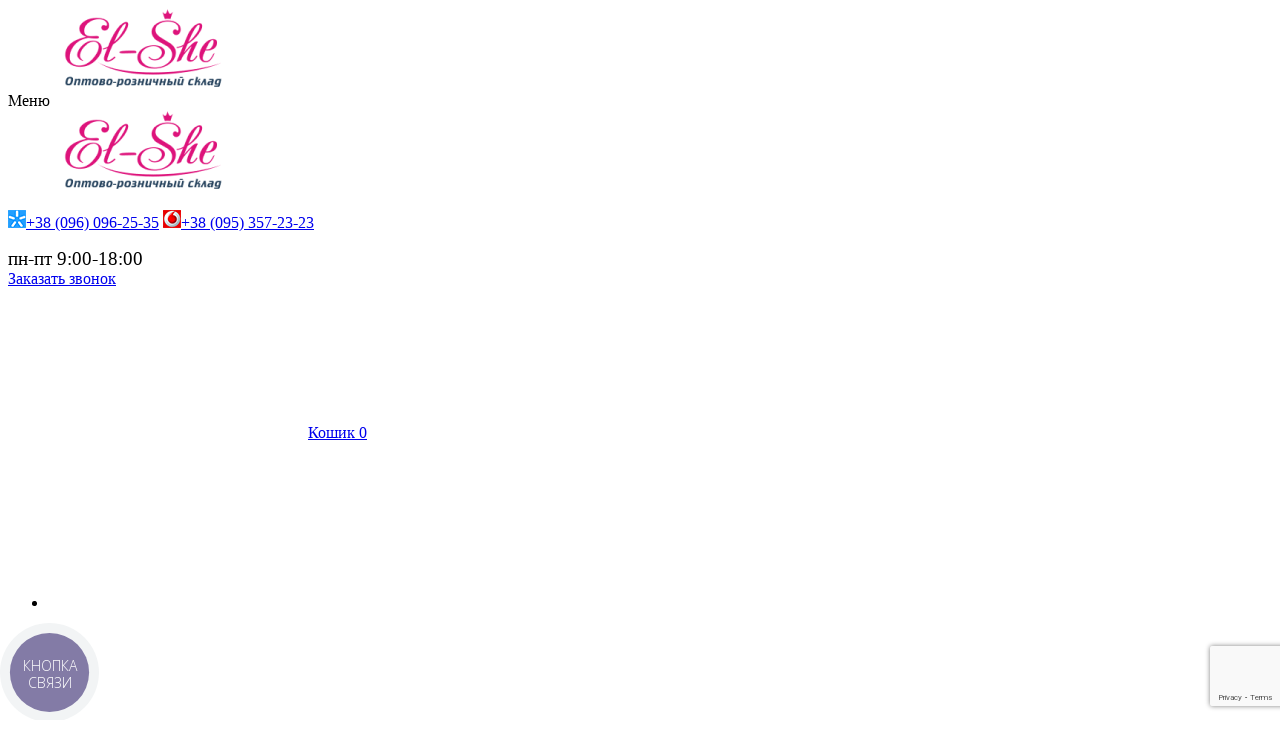

--- FILE ---
content_type: text/html; charset=utf-8
request_url: https://trikotaj.net.ua/catalog/dlya_devochek_3/berrak_mayka_trusiki_dlya_devochki_5528/
body_size: 54795
content:
<!DOCTYPE html>
<html xml:lang="ua" lang="ua">
<head><meta name="viewport" content="width=device-width, initial-scale=1" />
	<title>BERRAK Майка+трусики для дівчинки 5528 купить оптом в Украине, Киеве - интернет-магазин EL-SHE</title>
					<meta http-equiv="Content-Type" content="text/html; charset=utf-8" />
<meta name="keywords" content="BERRAK Майка+трусики для дівчинки 5528 купить оптом, berrak майка+трусики для дівчинки 5528 купить, berrak майка+трусики для дівчинки 5528 купить от производителя" />
<meta name="description" content="Купить BERRAK Майка+трусики для дівчинки 5528 оптом и в розницу в интернет-магазине EL-SHE. ✅ Доставка по всей Украине и Киеву. ⏩ Цена от производителя." />
<script type="text/javascript" data-skip-moving="true">(function(w, d, n) {var cl = "bx-core";var ht = d.documentElement;var htc = ht ? ht.className : undefined;if (htc === undefined || htc.indexOf(cl) !== -1){return;}var ua = n.userAgent;if (/(iPad;)|(iPhone;)/i.test(ua)){cl += " bx-ios";}else if (/Windows/i.test(ua)){cl += ' bx-win';}else if (/Macintosh/i.test(ua)){cl += " bx-mac";}else if (/Linux/i.test(ua) && !/Android/i.test(ua)){cl += " bx-linux";}else if (/Android/i.test(ua)){cl += " bx-android";}cl += (/(ipad|iphone|android|mobile|touch)/i.test(ua) ? " bx-touch" : " bx-no-touch");cl += w.devicePixelRatio && w.devicePixelRatio >= 2? " bx-retina": " bx-no-retina";var ieVersion = -1;if (/AppleWebKit/.test(ua)){cl += " bx-chrome";}else if (/Opera/.test(ua)){cl += " bx-opera";}else if (/Firefox/.test(ua)){cl += " bx-firefox";}ht.className = htc ? htc + " " + cl : cl;})(window, document, navigator);</script>


<link href="/bitrix/js/ui/design-tokens/dist/ui.design-tokens.css?173089920424720" type="text/css"  rel="stylesheet" />
<link href="/bitrix/js/ui/fonts/opensans/ui.font.opensans.css?17308992012555" type="text/css"  rel="stylesheet" />
<link href="/bitrix/js/main/popup/dist/main.popup.bundle.css?173089919228324" type="text/css"  rel="stylesheet" />
<link href="/bitrix/cache/css/tr/trikotaj_redesign/template_9e8c7d41a4996c1d7f5960f29985b71c/template_9e8c7d41a4996c1d7f5960f29985b71c_v1.css?1768304320534554" type="text/css"  data-template-style="true" rel="stylesheet" />







<link href="/favicon.ico" rel="shortcut icon"  type="image/x-icon">
<meta http-equiv="X-UA-Compatible" content="IE=edge" />
<meta name="viewport" content="width=device-width, initial-scale=1.0">
<meta name="theme-color" content="#ea58cb">
<link href="https://fonts.googleapis.com/css?family=Open+Sans:300,300i,400,400i,600,600i,700,700i,800,800i&amp;subset=cyrillic,cyrillic-ext" rel="stylesheet">
<link href="https://fonts.googleapis.com/css?family=Roboto:300,300i,400,400i,600,600i,700,700i,800,800i&amp;subset=cyrillic,cyrillic-ext" rel="stylesheet">



	                
		 <!-- Google Tag Manager -->
	   	<script data-skip-moving="true">(function(w,d,s,l,i){w[l]=w[l]||[];w[l].push({'gtm.start':
		new Date().getTime(),event:'gtm.js'});var f=d.getElementsByTagName(s)[0],
		j=d.createElement(s),dl=l!='dataLayer'?'&l='+l:'';j.async=true;j.src=
		'https://www.googletagmanager.com/gtm.js?id='+i+dl;f.parentNode.insertBefore(j,f);
		})(window,document,'script','dataLayer','GTM-NSS8RRF');</script>
	<!-- End Google Tag Manager -->

		<link rel="stylesheet" href="https://maxcdn.bootstrapcdn.com/font-awesome/4.5.0/css/font-awesome.min.css">
	
    
</head>
<body class="rsgopro adaptive prop_option_line_through circular tpanel1 header_type1 menu_horizontal1 js-off-yandex header-fly__body-padding ">
	
				



		<!-- Google Tag Manager (noscript) -->
	<noscript><iframe src="https://www.googletagmanager.com/ns.html?id=GTM-NSS8RRF"
	height="0" width="0" style="display:none;visibility:hidden"></iframe></noscript>
	<!-- End Google Tag Manager (noscript) -->
	
	<div id="panel"></div>

    <div id="svg-icons" style="display: none;"></div>
<!-- itemscope itemtype="http://schema.org/LocalBusiness" -->
	<div class="body" ><!-- body -->

		<!-- header type -->
		
<!-- header fly -->
<div id="header-fly" class="header-fly js-header-fly text-left b-mmenu">
	<!-- fly__shadow --><div class="header-fly__shadow">

	<div class="centering header-fly__white-bg"><div class="centeringin clearfix"><div class="header-fly__panel">

	<div class="header-fly__block logo logo-left hidden-xs">
<a href="/"><img itemprop="image" width="270" height="80" src="/include/main-logo.png" alt="Оптовый склад нижнего белья и трикотажа &ldquo;EL-SHE&rdquo; Днепр" title="Оптовый склад нижнего белья и трикотажа &ldquo;EL-SHE&rdquo; Днепр">
</a>
		</div>
		<div class="header-fly__block header-fly__menu">
			<div class="hamburger js-hamburger js-fly-menu js-fly-menu-parent"><div class="hamburger-box"><div class="hamburger-inner"></div></div><span class="hamburger-name hidden-xs">Меню</span></div>
		</div>
		<div class="header-fly__block logo logo-center visible-xs">
<a href="/"><img itemprop="image" width="270" height="80" src="/include/main-logo.png" alt="Оптовый склад нижнего белья и трикотажа &ldquo;EL-SHE&rdquo; Днепр" title="Оптовый склад нижнего белья и трикотажа &ldquo;EL-SHE&rdquo; Днепр">
</a>
		</div>
		<div class="header-fly__block phone link-dashed hidden-xs">
<p class="header-phones">
 <a href="tel:+38 (096) 096 25 35"><img alt="KyivStar" src="/local/templates/trikotaj_redesign/images/ks-icon.png">+38 (096) 096-25-35</a> <a href="tel:+38 (095) 357 23 23"><img alt="Vodafone" src="/local/templates/trikotaj_redesign/images/vf-icon.png">+38 (095) 357-23-23</a>
</p>
 <span style="font-size: 14pt;">пн-пт 9:00-18:00</span>		</div>
		<div class="header-fly__block callback link-dashed hidden-xs">
<a class="fancyajax fancybox.ajax recall" href="/include/popup/recall/?AJAX_CALL=Y" title="Заказать звонок">Заказать звонок</a>
		</div>
		<span class="header-fly__block basket hidden-xs basket-again">
			<!--'start_frame_cache_compare'-->
<a class="basketline" href="/personal/cart/"><svg class="svg-icon svg-icon-header"><use xmlns:xlink="http://www.w3.org/1999/xlink" xlink:href="#svg-4x-cart"></use></svg><span class="hidden-xs hidden-sm">Кошик</span> <span class="js-basket-prod-count header__circle">0</span></a>

<!--'end_frame_cache_compare'-->		</span>
		<div class="header-fly__block search">


		<ul class="nav navbar-nav navbar-border-bottom navbar-right list-unstyled search-bar js-search-bar js-search-bar-mobile">
		<li>
			<span class="searchinhead__btn js-show-search-bar"><svg class="svg-icon"><use xmlns:xlink="http://www.w3.org/1999/xlink" xlink:href="#svg-search"></use></svg></span>
			<div class="search-open open js-search-open js-mobile">
	
	<div id="title-search-fly" class="searchinhead nowrap js-pseudo-focus-blur">
		<form class="js-form" action="/search/" data-starthidden="N" data-showsearchbar="1" data-window-width-jsopenser="992">
			<div class="searchinhead__flex">
				<label class="searchinhead__flexbox searchinhead__zoom js-pseudo-border-top js-pseudo-border-bottom js-pseudo-border-left"><svg class="svg-icon"><use xmlns:xlink="http://www.w3.org/1999/xlink" xlink:href="#svg-search"></use></svg></label>
				<div class="searchinhead__flexbox searchinhead__aroundtext js-pseudo-border-top js-pseudo-border-bottom"><input id="title-search-input-fly" class="searchinhead__input js-pseudo-focus-blur-input" type="text" name="q" size="40" maxlength="50" autocomplete="off" placeholder="Введіть назву товару або артикул" /></div>
				<input class="searchinhead__flexbox searchinhead__enter search-title-submit" type="submit" name="s" id="submit_search_title" value="" />
											</div>
		</form>
	</div>

				</div>
		</li>
	</ul>
	

		</div>
	</div></div></div>

	</div><!-- /fly__shadow -->

	<!-- fly shade --><div class="header-fly__menu-shade js-menu-shade">

<!-- personal panel --><div class="header-fly__personal header-fly__white-bg hidden-sm hidden-md hidden-lg">
<span class="header-fly__block auth">

<span class="authinhead2" id="inheadauthform">
    <!--'start_frame_cache_inheadauthform'-->                    <span class="guest"><span class="authinhead2__icon"><svg class="svg-icon"><use xmlns:xlink="http://www.w3.org/1999/xlink" xlink:href="#svg-4x-lock"></use></svg></span><a href="/auth/">Вхід</a></span>
        
    <!--'end_frame_cache_inheadauthform'--></span>
</span>
<span class="header-fly__block compare">

<a class="compare" href="/catalog/compare/"><svg class="svg-icon svg-icon-header"><use xmlns:xlink="http://www.w3.org/1999/xlink" xlink:href="#svg-4x-compare"></use></svg><span class="js-compare-prod-count header__circle"></span></a>

</span>
<span class="header-fly__block favorite">

<a class="favorite" href="/personal/favorite/"><svg class="svg-icon svg-icon-header"><use xmlns:xlink="http://www.w3.org/1999/xlink" xlink:href="#svg-4x-favorite"></use></svg><span class="js-favorite-prod-count header__circle">0</span></a>

</span>
<span class="header-fly__block basket">

<a class="basketline" href="/personal/cart/"><svg class="svg-icon svg-icon-header"><use xmlns:xlink="http://www.w3.org/1999/xlink" xlink:href="#svg-4x-cart"></use></svg><span class="hidden-xs hidden-sm">Кошик</span> <span class="js-basket-prod-count header__circle">0</span></a>

</span>
</div><!-- /personal panel -->

<!-- catalog menu --><div class="header-fly__catalog-menu js-fly-menu-children" data-count-subopen="0">

<ul class="fly-menu fly-menu__ul dropdown-menu list-unstyled js-fly-menu__parent-ul">
	
						<li class="fly-menu__li"><a href="/about/" class="root-item"><span>Про наш магазин</span></a></li>
				
						<li class="fly-menu__li js-fly-menu__parent-li"><a href="/catalog/" class="js-fly-menu__open-sub selected"><span>Каталог товарів</span><svg class="svg-icon arrow"><use xmlns:xlink="http://www.w3.org/1999/xlink" xlink:href="#svg-arrow-linear-right"></use></svg></a>
				<ul class="fly-menu__ul fly-menu__sub-menu js-fly-menu__parent-ul dropdown-menu list-unstyled "><li class="fly-menu__li visible-xs js-fly-menu__back"><a href="#"><svg class="svg-icon back"><use xmlns:xlink="http://www.w3.org/1999/xlink" xlink:href="#svg-4x-arrow-back"></use></svg>Back</a></li><li class="fly-menu__li visible-xs fly-menu__duplication-name"><a href="/catalog/" class="js-fly-menu__parent-back"><span>Каталог товарів</span></a></li>
				
						<li class="fly-menu__li js-fly-menu__parent-li"><a href="/catalog/muzhskaya_gruppa/" class="js-fly-menu__open-sub "><span>ЧОЛОВІЧИЙ ТРИКОТАЖ</span><svg class="svg-icon arrow"><use xmlns:xlink="http://www.w3.org/1999/xlink" xlink:href="#svg-arrow-linear-right"></use></svg></a>
				<ul class="fly-menu__ul fly-menu__sub-menu js-fly-menu__parent-ul dropdown-menu list-unstyled "><li class="fly-menu__li visible-xs js-fly-menu__back"><a href="#"><svg class="svg-icon back"><use xmlns:xlink="http://www.w3.org/1999/xlink" xlink:href="#svg-4x-arrow-back"></use></svg>Back</a></li><li class="fly-menu__li visible-xs fly-menu__duplication-name"><a href="/catalog/muzhskaya_gruppa/"><span>ЧОЛОВІЧИЙ ТРИКОТАЖ</span></a></li>
				
						<li class="fly-menu__li"><a href="/catalog/futbolki_mayki/" ><span>Чоловічі майки</span></a></li>
				
						<li class="fly-menu__li"><a href="/catalog/trusy/" ><span>Чоловічі труси</span></a></li>
				
						<li class="fly-menu__li"><a href="/catalog/noski_2/" ><span>Чоловічі шкарпетки</span></a></li>
				
						<li class="fly-menu__li"><a href="/catalog/pizhamy_1/" ><span>Чоловічі піжами</span></a></li>
				
						<li class="fly-menu__li"><a href="/catalog/termobele/" ><span>Термобілизна чоловіча</span></a></li>
				
						<li class="fly-menu__li"><a href="/catalog/komplekty_s_shortami_mugskie/" ><span>Чоловічі комплекти з шортами, капрі</span></a></li>
				
						<li class="fly-menu__li"><a href="/catalog/muzhskie_futbolki/" ><span>Чоловічі футболки, поло</span></a></li>
				
						<li class="fly-menu__li"><a href="/catalog/sportivnye_shtany/" ><span>Штани для спорту</span></a></li>
				
						<li class="fly-menu__li js-fly-menu__parent-li"><a href="/catalog/bataly_bolshie_razmery_1/" class="js-fly-menu__open-sub "><span>Великі розміри</span><svg class="svg-icon arrow"><use xmlns:xlink="http://www.w3.org/1999/xlink" xlink:href="#svg-arrow-linear-right"></use></svg></a>
				<ul class="fly-menu__ul fly-menu__sub-menu js-fly-menu__parent-ul dropdown-menu list-unstyled "><li class="fly-menu__li visible-xs js-fly-menu__back"><a href="#"><svg class="svg-icon back"><use xmlns:xlink="http://www.w3.org/1999/xlink" xlink:href="#svg-4x-arrow-back"></use></svg>Back</a></li><li class="fly-menu__li visible-xs fly-menu__duplication-name"><a href="/catalog/bataly_bolshie_razmery_1/"><span>Великі розміри</span></a></li>
				
						<li class="fly-menu__li"><a href="/catalog/pizhamy_muzhskie_batalnye/" ><span>Пижамы мужские батальные</span></a></li>
				
						<li class="fly-menu__li"><a href="/catalog/futbolki_polo/" ><span>Футболки, поло батальные</span></a></li>
						</ul></li></ul></li>	
						<li class="fly-menu__li js-fly-menu__parent-li"><a href="/catalog/zhenskaya_gruppa_2/" class="js-fly-menu__open-sub "><span>ЖІНОЧИЙ ТРИКОТАЖ</span><svg class="svg-icon arrow"><use xmlns:xlink="http://www.w3.org/1999/xlink" xlink:href="#svg-arrow-linear-right"></use></svg></a>
				<ul class="fly-menu__ul fly-menu__sub-menu js-fly-menu__parent-ul dropdown-menu list-unstyled "><li class="fly-menu__li visible-xs js-fly-menu__back"><a href="#"><svg class="svg-icon back"><use xmlns:xlink="http://www.w3.org/1999/xlink" xlink:href="#svg-4x-arrow-back"></use></svg>Back</a></li><li class="fly-menu__li visible-xs fly-menu__duplication-name"><a href="/catalog/zhenskaya_gruppa_2/"><span>ЖІНОЧИЙ ТРИКОТАЖ</span></a></li>
				
						<li class="fly-menu__li"><a href="/catalog/zhenskie_kolgotki/" ><span>Жіночі колготи, панчохи</span></a></li>
				
						<li class="fly-menu__li"><a href="/catalog/aksessuary_dlya_byustgaltera/" ><span>Аксесуари для нижньої білизни</span></a></li>
				
						<li class="fly-menu__li js-fly-menu__parent-li"><a href="/catalog/rubashki_nochnushki/" class="js-fly-menu__open-sub "><span>Нічні сорочки, домашні сукні, туніки</span><svg class="svg-icon arrow"><use xmlns:xlink="http://www.w3.org/1999/xlink" xlink:href="#svg-arrow-linear-right"></use></svg></a>
				<ul class="fly-menu__ul fly-menu__sub-menu js-fly-menu__parent-ul dropdown-menu list-unstyled "><li class="fly-menu__li visible-xs js-fly-menu__back"><a href="#"><svg class="svg-icon back"><use xmlns:xlink="http://www.w3.org/1999/xlink" xlink:href="#svg-4x-arrow-back"></use></svg>Back</a></li><li class="fly-menu__li visible-xs fly-menu__duplication-name"><a href="/catalog/rubashki_nochnushki/"><span>Нічні сорочки, домашні сукні, туніки</span></a></li>
				
						<li class="fly-menu__li"><a href="/catalog/na_briteltsi/" ><span>На брительці, без рукава</span></a></li>
				
						<li class="fly-menu__li js-fly-menu__parent-li"><a href="/catalog/veliki_rozmiri/" class="js-fly-menu__open-sub "><span>Великі розміри</span><svg class="svg-icon arrow"><use xmlns:xlink="http://www.w3.org/1999/xlink" xlink:href="#svg-arrow-linear-right"></use></svg></a>
				<ul class="fly-menu__ul fly-menu__sub-menu js-fly-menu__parent-ul dropdown-menu list-unstyled "><li class="fly-menu__li visible-xs js-fly-menu__back"><a href="#"><svg class="svg-icon back"><use xmlns:xlink="http://www.w3.org/1999/xlink" xlink:href="#svg-4x-arrow-back"></use></svg>Back</a></li><li class="fly-menu__li visible-xs fly-menu__duplication-name"><a href="/catalog/veliki_rozmiri/"><span>Великі розміри</span></a></li>
				
						<li class="fly-menu__li"><a href="/catalog/z_rukavchikom/" ><span>З рукавчиком</span></a></li>
				
						<li class="fly-menu__li"><a href="/catalog/na_briteltsi_1/" ><span>На брительці</span></a></li>
						</ul></li>	
						<li class="fly-menu__li"><a href="/catalog/z_rukavchikom_1/" ><span>З рукавчиком</span></a></li>
						</ul></li>	
						<li class="fly-menu__li js-fly-menu__parent-li"><a href="/catalog/khalaty_2/" class="js-fly-menu__open-sub "><span>Халати та комплекти</span><svg class="svg-icon arrow"><use xmlns:xlink="http://www.w3.org/1999/xlink" xlink:href="#svg-arrow-linear-right"></use></svg></a>
				<ul class="fly-menu__ul fly-menu__sub-menu js-fly-menu__parent-ul dropdown-menu list-unstyled "><li class="fly-menu__li visible-xs js-fly-menu__back"><a href="#"><svg class="svg-icon back"><use xmlns:xlink="http://www.w3.org/1999/xlink" xlink:href="#svg-4x-arrow-back"></use></svg>Back</a></li><li class="fly-menu__li visible-xs fly-menu__duplication-name"><a href="/catalog/khalaty_2/"><span>Халати та комплекти</span></a></li>
				
						<li class="fly-menu__li"><a href="/catalog/khalati_makhra_velsoft/" ><span>Халати махра, велсофт</span></a></li>
				
						<li class="fly-menu__li"><a href="/catalog/komplekti_z_khalatami/" ><span>Комплекти з халатами</span></a></li>
						</ul></li>	
						<li class="fly-menu__li"><a href="/catalog/komplekty_s_shortami_1/" ><span>Спортивні костюми</span></a></li>
				
						<li class="fly-menu__li"><a href="/catalog/zhenskie_futbolki/" ><span>Жіночі футболки, топи, лонгсліви (верхній одяг)</span></a></li>
				
						<li class="fly-menu__li"><a href="/catalog/komplekty_s_kapri_losinami_bridzhami/" ><span>Комплекти для фітнеса</span></a></li>
				
						<li class="fly-menu__li"><a href="/catalog/komplekty_s_trusami/" ><span>Комплекти з трусиками</span></a></li>
				
						<li class="fly-menu__li"><a href="/catalog/mayki_futbolki_bluzy/" ><span>Жіночі майки</span></a></li>
				
						<li class="fly-menu__li js-fly-menu__parent-li"><a href="/catalog/zhenskie_trusy/" class="js-fly-menu__open-sub "><span>Труси та  набори трусиків</span><svg class="svg-icon arrow"><use xmlns:xlink="http://www.w3.org/1999/xlink" xlink:href="#svg-arrow-linear-right"></use></svg></a>
				<ul class="fly-menu__ul fly-menu__sub-menu js-fly-menu__parent-ul dropdown-menu list-unstyled "><li class="fly-menu__li visible-xs js-fly-menu__back"><a href="#"><svg class="svg-icon back"><use xmlns:xlink="http://www.w3.org/1999/xlink" xlink:href="#svg-4x-arrow-back"></use></svg>Back</a></li><li class="fly-menu__li visible-xs fly-menu__duplication-name"><a href="/catalog/zhenskie_trusy/"><span>Труси та  набори трусиків</span></a></li>
				
						<li class="fly-menu__li js-fly-menu__parent-li"><a href="/catalog/veliki_rozmiri_2/" class="js-fly-menu__open-sub "><span>Великі розміри</span><svg class="svg-icon arrow"><use xmlns:xlink="http://www.w3.org/1999/xlink" xlink:href="#svg-arrow-linear-right"></use></svg></a>
				<ul class="fly-menu__ul fly-menu__sub-menu js-fly-menu__parent-ul dropdown-menu list-unstyled "><li class="fly-menu__li visible-xs js-fly-menu__back"><a href="#"><svg class="svg-icon back"><use xmlns:xlink="http://www.w3.org/1999/xlink" xlink:href="#svg-4x-arrow-back"></use></svg>Back</a></li><li class="fly-menu__li visible-xs fly-menu__duplication-name"><a href="/catalog/veliki_rozmiri_2/"><span>Великі розміри</span></a></li>
				
						<li class="fly-menu__li"><a href="/catalog/nabori_trusikiv_tizhnevki/" ><span>Набори трусиків, тижневки</span></a></li>
				
						<li class="fly-menu__li"><a href="/catalog/trusiki_batal/" ><span>Трусики батал</span></a></li>
						</ul></li>	
						<li class="fly-menu__li"><a href="/catalog/utyagivayushchie_trusy/" ><span>Утягивающие трусы</span></a></li>
				
						<li class="fly-menu__li"><a href="/catalog/zhenskie_trusy_besshovnye/" ><span>Безшовні трусики, мікрофібра</span></a></li>
				
						<li class="fly-menu__li"><a href="/catalog/zhenskie_trusy_polushorty/" ><span>Жіночі трусики боксери</span></a></li>
				
						<li class="fly-menu__li"><a href="/catalog/zhenskie_trusy_slipy/" ><span>Жіночі трусики бікін, сліпи, хіпстери, шортики</span></a></li>
				
						<li class="fly-menu__li"><a href="/catalog/zhenskie_trusy_stringi/" ><span>Трусики стрінги та бразиліани</span></a></li>
				
						<li class="fly-menu__li"><a href="/catalog/zhenskie_nabory_trusov/" ><span>Набори трусиків, тижневки</span></a></li>
						</ul></li>	
						<li class="fly-menu__li"><a href="/catalog/bodi_kombidressy_1/" ><span>Жіночі боді та комбідреси</span></a></li>
				
						<li class="fly-menu__li"><a href="/catalog/noski_3/" ><span>Жіночі шкарпетки</span></a></li>
				
						<li class="fly-menu__li js-fly-menu__parent-li"><a href="/catalog/losiny_bridzhi_kapri/" class="js-fly-menu__open-sub "><span>Легінси, бриджі, треки</span><svg class="svg-icon arrow"><use xmlns:xlink="http://www.w3.org/1999/xlink" xlink:href="#svg-arrow-linear-right"></use></svg></a>
				<ul class="fly-menu__ul fly-menu__sub-menu js-fly-menu__parent-ul dropdown-menu list-unstyled "><li class="fly-menu__li visible-xs js-fly-menu__back"><a href="#"><svg class="svg-icon back"><use xmlns:xlink="http://www.w3.org/1999/xlink" xlink:href="#svg-4x-arrow-back"></use></svg>Back</a></li><li class="fly-menu__li visible-xs fly-menu__duplication-name"><a href="/catalog/losiny_bridzhi_kapri/"><span>Легінси, бриджі, треки</span></a></li>
				
						<li class="fly-menu__li"><a href="/catalog/leginsi_dlya_fitnesa/" ><span>Легінси для фітнеса</span></a></li>
				
						<li class="fly-menu__li"><a href="/catalog/veliki_rozmiri_1/" ><span>Великі розміри</span></a></li>
				
						<li class="fly-menu__li"><a href="/catalog/norma/" ><span>Норма</span></a></li>
						</ul></li>	
						<li class="fly-menu__li"><a href="/catalog/dlya_kormyashchikh_mam_1/" ><span>Вагітним та кормлячим</span></a></li>
				
						<li class="fly-menu__li js-fly-menu__parent-li"><a href="/catalog/pizhamy_2/" class="js-fly-menu__open-sub "><span>Жіночі піжами та домашній одяг</span><svg class="svg-icon arrow"><use xmlns:xlink="http://www.w3.org/1999/xlink" xlink:href="#svg-arrow-linear-right"></use></svg></a>
				<ul class="fly-menu__ul fly-menu__sub-menu js-fly-menu__parent-ul dropdown-menu list-unstyled "><li class="fly-menu__li visible-xs js-fly-menu__back"><a href="#"><svg class="svg-icon back"><use xmlns:xlink="http://www.w3.org/1999/xlink" xlink:href="#svg-4x-arrow-back"></use></svg>Back</a></li><li class="fly-menu__li visible-xs fly-menu__duplication-name"><a href="/catalog/pizhamy_2/"><span>Жіночі піжами та домашній одяг</span></a></li>
				
						<li class="fly-menu__li"><a href="/catalog/komplekti_z_losinami_kapri_bridzhami/" ><span>Комплекти з лосинами, капрі, бриджами</span></a></li>
				
						<li class="fly-menu__li"><a href="/catalog/shtani_dovgiy_rukav/" ><span>Комплекти зі штанами+довгий рукав</span></a></li>
				
						<li class="fly-menu__li"><a href="/catalog/koplekti_z_shortami/" ><span>Коплекти з шортами</span></a></li>
				
						<li class="fly-menu__li"><a href="/catalog/shtani_ta_shorti_domashni/" ><span>Штани та шорти домашні</span></a></li>
				
						<li class="fly-menu__li js-fly-menu__parent-li"><a href="/catalog/bolshie_razmery/" class="js-fly-menu__open-sub "><span>Великі розміри</span><svg class="svg-icon arrow"><use xmlns:xlink="http://www.w3.org/1999/xlink" xlink:href="#svg-arrow-linear-right"></use></svg></a>
				<ul class="fly-menu__ul fly-menu__sub-menu js-fly-menu__parent-ul dropdown-menu list-unstyled "><li class="fly-menu__li visible-xs js-fly-menu__back"><a href="#"><svg class="svg-icon back"><use xmlns:xlink="http://www.w3.org/1999/xlink" xlink:href="#svg-4x-arrow-back"></use></svg>Back</a></li><li class="fly-menu__li visible-xs fly-menu__duplication-name"><a href="/catalog/bolshie_razmery/"><span>Великі розміри</span></a></li>
				
						<li class="fly-menu__li"><a href="/catalog/komplekti_z_bryukami/" ><span>Комплекти з брюками</span></a></li>
				
						<li class="fly-menu__li"><a href="/catalog/bridzhi_futbolka/" ><span>Комплекти з капрі, бриджами</span></a></li>
				
						<li class="fly-menu__li"><a href="/catalog/komplekti_z_shortami/" ><span>Комплекти з шортами</span></a></li>
				
						<li class="fly-menu__li"><a href="/catalog/velsoft_flis/" ><span>Велсофт, фліс, велюр</span></a></li>
						</ul></li>	
						<li class="fly-menu__li"><a href="/catalog/komplekti_zi_shtanami/" ><span>Комплекти зі брюками</span></a></li>
				
						<li class="fly-menu__li"><a href="/catalog/velsoft_flis_1/" ><span>Велсофт, фліс, велюр</span></a></li>
						</ul></li>	
						<li class="fly-menu__li"><a href="/catalog/termobelye/" ><span>Термобілизна жіноча</span></a></li>
				
						<li class="fly-menu__li"><a href="/catalog/zhenskie_tapochki/" ><span>Жіночи тапочки</span></a></li>
				
						<li class="fly-menu__li"><a href="/catalog/poyas_dlya_chulkov/" ><span>Пояс для панчох</span></a></li>
				
						<li class="fly-menu__li"><a href="/catalog/topy_1/" ><span>Топи, бралети, бра</span></a></li>
				
						<li class="fly-menu__li"><a href="/catalog/eroticheskoe_belye_1/" ><span>Еротична білизна</span></a></li>
						</ul></li>	
						<li class="fly-menu__li js-fly-menu__parent-li"><a href="/catalog/detskaya_gruppa/" class="js-fly-menu__open-sub  selected"><span>ДИТЯЧИЙ ТРИКОТАЖ</span><svg class="svg-icon arrow"><use xmlns:xlink="http://www.w3.org/1999/xlink" xlink:href="#svg-arrow-linear-right"></use></svg></a>
				<ul class="fly-menu__ul fly-menu__sub-menu js-fly-menu__parent-ul dropdown-menu list-unstyled "><li class="fly-menu__li visible-xs js-fly-menu__back"><a href="#"><svg class="svg-icon back"><use xmlns:xlink="http://www.w3.org/1999/xlink" xlink:href="#svg-4x-arrow-back"></use></svg>Back</a></li><li class="fly-menu__li visible-xs fly-menu__duplication-name"><a href="/catalog/detskaya_gruppa/"><span>ДИТЯЧИЙ ТРИКОТАЖ</span></a></li>
				
						<li class="fly-menu__li js-fly-menu__parent-li"><a href="/catalog/mayki_futbolki/" class="js-fly-menu__open-sub "><span>Дитячі майки</span><svg class="svg-icon arrow"><use xmlns:xlink="http://www.w3.org/1999/xlink" xlink:href="#svg-arrow-linear-right"></use></svg></a>
				<ul class="fly-menu__ul fly-menu__sub-menu js-fly-menu__parent-ul dropdown-menu list-unstyled "><li class="fly-menu__li visible-xs js-fly-menu__back"><a href="#"><svg class="svg-icon back"><use xmlns:xlink="http://www.w3.org/1999/xlink" xlink:href="#svg-4x-arrow-back"></use></svg>Back</a></li><li class="fly-menu__li visible-xs fly-menu__duplication-name"><a href="/catalog/mayki_futbolki/"><span>Дитячі майки</span></a></li>
				
						<li class="fly-menu__li"><a href="/catalog/dlya_devochek_4/" ><span>для дівчаток</span></a></li>
				
						<li class="fly-menu__li"><a href="/catalog/dlya_malchikov_3/" ><span>для хлопчиків</span></a></li>
						</ul></li>	
						<li class="fly-menu__li js-fly-menu__parent-li"><a href="/catalog/pizhamy/" class="js-fly-menu__open-sub "><span>Дитячі піжами</span><svg class="svg-icon arrow"><use xmlns:xlink="http://www.w3.org/1999/xlink" xlink:href="#svg-arrow-linear-right"></use></svg></a>
				<ul class="fly-menu__ul fly-menu__sub-menu js-fly-menu__parent-ul dropdown-menu list-unstyled "><li class="fly-menu__li visible-xs js-fly-menu__back"><a href="#"><svg class="svg-icon back"><use xmlns:xlink="http://www.w3.org/1999/xlink" xlink:href="#svg-4x-arrow-back"></use></svg>Back</a></li><li class="fly-menu__li visible-xs fly-menu__duplication-name"><a href="/catalog/pizhamy/"><span>Дитячі піжами</span></a></li>
				
						<li class="fly-menu__li"><a href="/catalog/dlya_devochek_6/" ><span>для дівчаток</span></a></li>
				
						<li class="fly-menu__li"><a href="/catalog/dlya_malchikov_5/" ><span>для хлопчиків</span></a></li>
						</ul></li>	
						<li class="fly-menu__li"><a href="/catalog/bodi_kombidressy/" ><span>Дитячі боді та комбідреси</span></a></li>
				
						<li class="fly-menu__li js-fly-menu__parent-li"><a href="/catalog/komplekt_mayka_trusy/" class="js-fly-menu__open-sub  selected"><span>Дитячі комплекти з трусиками</span><svg class="svg-icon arrow"><use xmlns:xlink="http://www.w3.org/1999/xlink" xlink:href="#svg-arrow-linear-right"></use></svg></a>
				<ul class="fly-menu__ul fly-menu__sub-menu js-fly-menu__parent-ul dropdown-menu list-unstyled "><li class="fly-menu__li visible-xs js-fly-menu__back"><a href="#"><svg class="svg-icon back"><use xmlns:xlink="http://www.w3.org/1999/xlink" xlink:href="#svg-4x-arrow-back"></use></svg>Back</a></li><li class="fly-menu__li visible-xs fly-menu__duplication-name"><a href="/catalog/komplekt_mayka_trusy/"><span>Дитячі комплекти з трусиками</span></a></li>
				
						<li class="fly-menu__li"><a href="/catalog/dlya_devochek_3/"  class="selected"><span>для дівчаток</span></a></li>
				
						<li class="fly-menu__li"><a href="/catalog/dlya_malchikov_2/" ><span>для хлопчиків</span></a></li>
						</ul></li>	
						<li class="fly-menu__li js-fly-menu__parent-li"><a href="/catalog/noski/" class="js-fly-menu__open-sub "><span>Дитячі шкарпетки</span><svg class="svg-icon arrow"><use xmlns:xlink="http://www.w3.org/1999/xlink" xlink:href="#svg-arrow-linear-right"></use></svg></a>
				<ul class="fly-menu__ul fly-menu__sub-menu js-fly-menu__parent-ul dropdown-menu list-unstyled "><li class="fly-menu__li visible-xs js-fly-menu__back"><a href="#"><svg class="svg-icon back"><use xmlns:xlink="http://www.w3.org/1999/xlink" xlink:href="#svg-4x-arrow-back"></use></svg>Back</a></li><li class="fly-menu__li visible-xs fly-menu__duplication-name"><a href="/catalog/noski/"><span>Дитячі шкарпетки</span></a></li>
				
						<li class="fly-menu__li"><a href="/catalog/dlya_devochek_5/" ><span>для дівчаток</span></a></li>
				
						<li class="fly-menu__li"><a href="/catalog/dlya_malchikov_4/" ><span>для хлопчиків</span></a></li>
						</ul></li>	
						<li class="fly-menu__li js-fly-menu__parent-li"><a href="/catalog/termobele_malchik_devochka/" class="js-fly-menu__open-sub "><span>Дитяча термобілизна</span><svg class="svg-icon arrow"><use xmlns:xlink="http://www.w3.org/1999/xlink" xlink:href="#svg-arrow-linear-right"></use></svg></a>
				<ul class="fly-menu__ul fly-menu__sub-menu js-fly-menu__parent-ul dropdown-menu list-unstyled "><li class="fly-menu__li visible-xs js-fly-menu__back"><a href="#"><svg class="svg-icon back"><use xmlns:xlink="http://www.w3.org/1999/xlink" xlink:href="#svg-4x-arrow-back"></use></svg>Back</a></li><li class="fly-menu__li visible-xs fly-menu__duplication-name"><a href="/catalog/termobele_malchik_devochka/"><span>Дитяча термобілизна</span></a></li>
				
						<li class="fly-menu__li"><a href="/catalog/dlya_devochek_8/" ><span>для дівчаток</span></a></li>
				
						<li class="fly-menu__li"><a href="/catalog/dlya_malchikov_7/" ><span>для хлопчиків</span></a></li>
						</ul></li>	
						<li class="fly-menu__li js-fly-menu__parent-li"><a href="/catalog/kolgoty_/" class="js-fly-menu__open-sub "><span>Дитячі колготи</span><svg class="svg-icon arrow"><use xmlns:xlink="http://www.w3.org/1999/xlink" xlink:href="#svg-arrow-linear-right"></use></svg></a>
				<ul class="fly-menu__ul fly-menu__sub-menu js-fly-menu__parent-ul dropdown-menu list-unstyled "><li class="fly-menu__li visible-xs js-fly-menu__back"><a href="#"><svg class="svg-icon back"><use xmlns:xlink="http://www.w3.org/1999/xlink" xlink:href="#svg-4x-arrow-back"></use></svg>Back</a></li><li class="fly-menu__li visible-xs fly-menu__duplication-name"><a href="/catalog/kolgoty_/"><span>Дитячі колготи</span></a></li>
				
						<li class="fly-menu__li"><a href="/catalog/_losiny/" ><span>лосини, легінси</span></a></li>
				
						<li class="fly-menu__li js-fly-menu__parent-li"><a href="/catalog/demisezonnye/" class="js-fly-menu__open-sub "><span>міжсезонні</span><svg class="svg-icon arrow"><use xmlns:xlink="http://www.w3.org/1999/xlink" xlink:href="#svg-arrow-linear-right"></use></svg></a>
				<ul class="fly-menu__ul fly-menu__sub-menu js-fly-menu__parent-ul dropdown-menu list-unstyled "><li class="fly-menu__li visible-xs js-fly-menu__back"><a href="#"><svg class="svg-icon back"><use xmlns:xlink="http://www.w3.org/1999/xlink" xlink:href="#svg-4x-arrow-back"></use></svg>Back</a></li><li class="fly-menu__li visible-xs fly-menu__duplication-name"><a href="/catalog/demisezonnye/"><span>міжсезонні</span></a></li>
				
						<li class="fly-menu__li"><a href="/catalog/dlya_devochek/" ><span>для дівчаток</span></a></li>
						</ul></li>	
						<li class="fly-menu__li"><a href="/catalog/s_aksessuarami/" ><span>з аксесуарами</span></a></li>
				
						<li class="fly-menu__li js-fly-menu__parent-li"><a href="/catalog/makhra_zimnie/" class="js-fly-menu__open-sub "><span>махра (зимові)</span><svg class="svg-icon arrow"><use xmlns:xlink="http://www.w3.org/1999/xlink" xlink:href="#svg-arrow-linear-right"></use></svg></a>
				<ul class="fly-menu__ul fly-menu__sub-menu js-fly-menu__parent-ul dropdown-menu list-unstyled "><li class="fly-menu__li visible-xs js-fly-menu__back"><a href="#"><svg class="svg-icon back"><use xmlns:xlink="http://www.w3.org/1999/xlink" xlink:href="#svg-4x-arrow-back"></use></svg>Back</a></li><li class="fly-menu__li visible-xs fly-menu__duplication-name"><a href="/catalog/makhra_zimnie/"><span>махра (зимові)</span></a></li>
				
						<li class="fly-menu__li"><a href="/catalog/dlya_devochek_1/" ><span>для дівчаток</span></a></li>
						</ul></li>	
						<li class="fly-menu__li"><a href="/catalog/kapronovye/" ><span>капронові</span></a></li>
						</ul></li>	
						<li class="fly-menu__li js-fly-menu__parent-li"><a href="/catalog/detskie_trusy/" class="js-fly-menu__open-sub "><span>Дитячі труси</span><svg class="svg-icon arrow"><use xmlns:xlink="http://www.w3.org/1999/xlink" xlink:href="#svg-arrow-linear-right"></use></svg></a>
				<ul class="fly-menu__ul fly-menu__sub-menu js-fly-menu__parent-ul dropdown-menu list-unstyled "><li class="fly-menu__li visible-xs js-fly-menu__back"><a href="#"><svg class="svg-icon back"><use xmlns:xlink="http://www.w3.org/1999/xlink" xlink:href="#svg-4x-arrow-back"></use></svg>Back</a></li><li class="fly-menu__li visible-xs fly-menu__duplication-name"><a href="/catalog/detskie_trusy/"><span>Дитячі труси</span></a></li>
				
						<li class="fly-menu__li"><a href="/catalog/trusy_malchik/" ><span>Труси для хлопчиків</span></a></li>
				
						<li class="fly-menu__li"><a href="/catalog/detskie_nabory_trusov/" ><span>Набори дитячих трусів</span></a></li>
				
						<li class="fly-menu__li"><a href="/catalog/trusy_dlya_devochek/" ><span>Труси для дівчаток</span></a></li>
						</ul></li>	
						<li class="fly-menu__li js-fly-menu__parent-li"><a href="/catalog/detskie_futbolki/" class="js-fly-menu__open-sub "><span>Дитячі футболки</span><svg class="svg-icon arrow"><use xmlns:xlink="http://www.w3.org/1999/xlink" xlink:href="#svg-arrow-linear-right"></use></svg></a>
				<ul class="fly-menu__ul fly-menu__sub-menu js-fly-menu__parent-ul dropdown-menu list-unstyled "><li class="fly-menu__li visible-xs js-fly-menu__back"><a href="#"><svg class="svg-icon back"><use xmlns:xlink="http://www.w3.org/1999/xlink" xlink:href="#svg-4x-arrow-back"></use></svg>Back</a></li><li class="fly-menu__li visible-xs fly-menu__duplication-name"><a href="/catalog/detskie_futbolki/"><span>Дитячі футболки</span></a></li>
				
						<li class="fly-menu__li"><a href="/catalog/dlya_devochek_7/" ><span>для дівчаток</span></a></li>
				
						<li class="fly-menu__li"><a href="/catalog/dlya_malchikov_6/" ><span>для хлопчиків</span></a></li>
						</ul></li>	
						<li class="fly-menu__li"><a href="/catalog/losiny_dlya_devochek/" ><span>Легінси для дівчаток</span></a></li>
				
						<li class="fly-menu__li"><a href="/catalog/plate/" ><span>Сукні</span></a></li>
				
						<li class="fly-menu__li js-fly-menu__parent-li"><a href="/catalog/komplekty_s_kapri/" class="js-fly-menu__open-sub "><span>Дитячі комплекти з капрі, лосинами</span><svg class="svg-icon arrow"><use xmlns:xlink="http://www.w3.org/1999/xlink" xlink:href="#svg-arrow-linear-right"></use></svg></a>
				<ul class="fly-menu__ul fly-menu__sub-menu js-fly-menu__parent-ul dropdown-menu list-unstyled "><li class="fly-menu__li visible-xs js-fly-menu__back"><a href="#"><svg class="svg-icon back"><use xmlns:xlink="http://www.w3.org/1999/xlink" xlink:href="#svg-4x-arrow-back"></use></svg>Back</a></li><li class="fly-menu__li visible-xs fly-menu__duplication-name"><a href="/catalog/komplekty_s_kapri/"><span>Дитячі комплекти з капрі, лосинами</span></a></li>
				
						<li class="fly-menu__li"><a href="/catalog/dlya_devochek_2/" ><span>для дівчаток</span></a></li>
				
						<li class="fly-menu__li"><a href="/catalog/dlya_malchikov_1/" ><span>для хлопчиків</span></a></li>
						</ul></li>	
						<li class="fly-menu__li"><a href="/catalog/topy/" ><span>Топи</span></a></li>
						</ul></li></ul></li>	
						<li class="fly-menu__li js-fly-menu__parent-li"><a href="/brands/" class="js-fly-menu__open-sub root-item"><span>Бренди</span><svg class="svg-icon arrow"><use xmlns:xlink="http://www.w3.org/1999/xlink" xlink:href="#svg-arrow-linear-right"></use></svg></a>
				<ul class="fly-menu__ul fly-menu__sub-menu js-fly-menu__parent-ul dropdown-menu list-unstyled top-menu-item-grid"><li class="fly-menu__li visible-xs js-fly-menu__back"><a href="#"><svg class="svg-icon back"><use xmlns:xlink="http://www.w3.org/1999/xlink" xlink:href="#svg-4x-arrow-back"></use></svg>Back</a></li><li class="fly-menu__li visible-xs fly-menu__duplication-name"><a href="/brands/" class="js-fly-menu__parent-back"><span>Бренди</span></a></li>
				
						<li class="fly-menu__li"><a href="/brands/angel-story/" ><span>ANGEL STORY</span></a></li>
				
						<li class="fly-menu__li"><a href="/brands/anil/" ><span>ANIL</span></a></li>
				
						<li class="fly-menu__li"><a href="/brands/arcan/" ><span>ARCAN</span></a></li>
				
						<li class="fly-menu__li"><a href="/brands/arnetta/" ><span>ARNETTA</span></a></li>
				
						<li class="fly-menu__li"><a href="/brands/asma/" ><span>ASMA</span></a></li>
				
						<li class="fly-menu__li"><a href="/brands/aydogan/" ><span>AYDOGAN</span></a></li>
				
						<li class="fly-menu__li"><a href="/brands/berrak/" ><span>BERRAK</span></a></li>
				
						<li class="fly-menu__li"><a href="/brands/bersel/" ><span>BERSEL</span></a></li>
				
						<li class="fly-menu__li"><a href="/brands/boyraz/" ><span>BOYRAZ</span></a></li>
				
						<li class="fly-menu__li"><a href="/brands/bun&sav/" ><span>BUN&SAV</span></a></li>
				
						<li class="fly-menu__li"><a href="/brands/cottonhill/" ><span>COTTONHILL</span></a></li>
				
						<li class="fly-menu__li"><a href="/brands/dalinda/" ><span>DALINDA</span></a></li>
				
						<li class="fly-menu__li"><a href="/brands/daniel-jones/" ><span>DANIEL JONES</span></a></li>
				
						<li class="fly-menu__li"><a href="/brands/day-mod/" ><span>DAY MOD</span></a></li>
				
						<li class="fly-menu__li"><a href="/brands/deep-sleep/" ><span>DEEP SLEEP</span></a></li>
				
						<li class="fly-menu__li"><a href="/brands/design/" ><span>DESIGN</span></a></li>
				
						<li class="fly-menu__li"><a href="/brands/devino/" ><span>DEVINO</span></a></li>
				
						<li class="fly-menu__li"><a href="/brands/domi-kids/" ><span>DOMI KIDS</span></a></li>
				
						<li class="fly-menu__li"><a href="/brands/dominant/" ><span>DOMINANT</span></a></li>
				
						<li class="fly-menu__li"><a href="/brands/doreanse/" ><span>DOREANSE</span></a></li>
				
						<li class="fly-menu__li"><a href="/brands/edda/" ><span>EDDA</span></a></li>
				
						<li class="fly-menu__li"><a href="/brands/ekinoks/" ><span>EKINOKS</span></a></li>
				
						<li class="fly-menu__li"><a href="/brands/end-star/" ><span>END STAR</span></a></li>
				
						<li class="fly-menu__li"><a href="/brands/esmira/" ><span>ESMIRA</span></a></li>
				
						<li class="fly-menu__li"><a href="/brands/falkom/" ><span>FALKOM</span></a></li>
				
						<li class="fly-menu__li"><a href="/brands/fidan/" ><span>FIDAN</span></a></li>
				
						<li class="fly-menu__li"><a href="/brands/for-dreams/" ><span>FOR DREAMS</span></a></li>
				
						<li class="fly-menu__li"><a href="/brands/frekans/" ><span>FREKANS</span></a></li>
				
						<li class="fly-menu__li"><a href="/brands/gallipoli/" ><span>GALLIPOLI</span></a></li>
				
						<li class="fly-menu__li"><a href="/brands/gulsa/" ><span>GULSA</span></a></li>
				
						<li class="fly-menu__li"><a href="/brands/gunes/" ><span>GUNES</span></a></li>
				
						<li class="fly-menu__li"><a href="/brands/iŞik/" ><span>IŞIK</span></a></li>
				
						<li class="fly-menu__li"><a href="/brands/klip/" ><span>KLIP</span></a></li>
				
						<li class="fly-menu__li"><a href="/brands/kota/" ><span>KOTA</span></a></li>
				
						<li class="fly-menu__li"><a href="/brands/koza/" ><span>KOZA</span></a></li>
				
						<li class="fly-menu__li"><a href="/brands/lady-lingerie/" ><span>LADY LINGERIE</span></a></li>
				
						<li class="fly-menu__li"><a href="/brands/lindros/" ><span>LINDROS</span></a></li>
				
						<li class="fly-menu__li"><a href="/brands/lolitam/" ><span>LOLITAM</span></a></li>
				
						<li class="fly-menu__li"><a href="/brands/lull/" ><span>LULL</span></a></li>
				
						<li class="fly-menu__li"><a href="/brands/mandion/" ><span>MANDION</span></a></li>
				
						<li class="fly-menu__li"><a href="/brands/manken/" ><span>MANKEN</span></a></li>
				
						<li class="fly-menu__li"><a href="/brands/marilynmod/" ><span>MARILYNMOD</span></a></li>
				
						<li class="fly-menu__li"><a href="/brands/matilda/" ><span>MATILDA</span></a></li>
				
						<li class="fly-menu__li"><a href="/brands/menday/" ><span>MENDAY</span></a></li>
				
						<li class="fly-menu__li"><a href="/brands/mettini/" ><span>METTINI</span></a></li>
				
						<li class="fly-menu__li"><a href="/brands/mevlana/" ><span>MEVLANA</span></a></li>
				
						<li class="fly-menu__li"><a href="/brands/mi/" ><span>MI</span></a></li>
				
						<li class="fly-menu__li"><a href="/brands/mickey-mouse/" ><span>MICKEY MOUSE</span></a></li>
				
						<li class="fly-menu__li"><a href="/brands/minimoon/" ><span>MINIMOON</span></a></li>
				
						<li class="fly-menu__li"><a href="/brands/minnie-mouse/" ><span>MINNIE MOUSE</span></a></li>
				
						<li class="fly-menu__li"><a href="/brands/miss-bella/" ><span>MISS BELLA</span></a></li>
				
						<li class="fly-menu__li"><a href="/brands/miss-elit/" ><span>MISS ELIT</span></a></li>
				
						<li class="fly-menu__li"><a href="/brands/miss-love/" ><span>MISS LOVE</span></a></li>
				
						<li class="fly-menu__li"><a href="/brands/miss-tiko/" ><span>MISS TIKO</span></a></li>
				
						<li class="fly-menu__li"><a href="/brands/moon-girl/" ><span>MOON GIRL</span></a></li>
				
						<li class="fly-menu__li"><a href="/brands/nebula/" ><span>NEBULA</span></a></li>
				
						<li class="fly-menu__li"><a href="/brands/nicoletta/" ><span>NICOLETTA</span></a></li>
				
						<li class="fly-menu__li"><a href="/brands/oz-lades-/" ><span>OZ LADES </span></a></li>
				
						<li class="fly-menu__li"><a href="/brands/ozlem/" ><span>OZLEM</span></a></li>
				
						<li class="fly-menu__li"><a href="/brands/pijamood/" ><span>PIJAMOOD</span></a></li>
				
						<li class="fly-menu__li"><a href="/brands/pudra/" ><span>PUDRA</span></a></li>
				
						<li class="fly-menu__li"><a href="/brands/rimoli/" ><span>RIMOLI</span></a></li>
				
						<li class="fly-menu__li"><a href="/brands/rock-hard/" ><span>ROCK HARD</span></a></li>
				
						<li class="fly-menu__li"><a href="/brands/rolypoly/" ><span>ROLYPOLY</span></a></li>
				
						<li class="fly-menu__li"><a href="/brands/rsp/" ><span>RSP</span></a></li>
				
						<li class="fly-menu__li"><a href="/brands/ryn/" ><span>RYN</span></a></li>
				
						<li class="fly-menu__li"><a href="/brands/sexen/" ><span>SEXEN</span></a></li>
				
						<li class="fly-menu__li"><a href="/brands/shirly/" ><span>SHIRLY</span></a></li>
				
						<li class="fly-menu__li"><a href="/brands/sxn-/" ><span>SXN </span></a></li>
				
						<li class="fly-menu__li"><a href="/brands/timeon/" ><span>TIMEON</span></a></li>
				
						<li class="fly-menu__li"><a href="/brands/trapez/" ><span>TRAPEZ</span></a></li>
				
						<li class="fly-menu__li"><a href="/brands/u.s.-polo/" ><span>U.S. POLO</span></a></li>
				
						<li class="fly-menu__li"><a href="/brands/vivaldi-/" ><span>VIVALDI </span></a></li>
				
						<li class="fly-menu__li"><a href="/brands/x-lady/" ><span>X-LADY</span></a></li>
				
						<li class="fly-menu__li"><a href="/brands/zirve/" ><span>ZIRVE</span></a></li>
				
						<li class="fly-menu__li"><a href="/brands/Варос/" ><span>Варос</span></a></li>
						</ul></li>	
						<li class="fly-menu__li"><a href="/shops/" class="root-item"><span>Контакти</span></a></li>
				
						<li class="fly-menu__li"><a href="/delivery/" class="root-item"><span>Оплата та доставка</span></a></li>
				
						<li class="fly-menu__li"><a href="/vacancies/" class="root-item"><span>Вакансії</span></a></li>
				
						<li class="fly-menu__li"><a href="/news/" class="root-item"><span>Новини</span></a></li>
				
						<li class="fly-menu__li"><a href="/action/" class="root-item"><span>Акції</span></a></li>
				
						<li class="fly-menu__li"><a href="/newproduct/" class="root-item"><span>Новинки</span></a></li>
				
						<li class="fly-menu__li"><a href="/sales/" class="root-item"><span>Знижки</span></a></li>
				
						<li class="fly-menu__li"><a href="/reviews/" class="root-item"><span>Відгуки</span></a></li>
			
</ul>
</div><!-- /catalog menu -->

<div class="header-fly__footer header-fly__subopen-hide header-fly__white-bg hidden-sm hidden-md hidden-lg">
<span class="header-fly__footer-block">
</span>
<span class="header-fly__footer-block">
<p class="header-phones">
	<a href="tel:+38 (096) 096 25 35"><img src="/local/templates/trikotaj_redesign/images/ks-icon.png" alt="KyivStar">+38 (096) 096-25-35</a>
	<a href="tel:+38 (095) 357 23 23"><img src="/local/templates/trikotaj_redesign/images/vf-icon.png" alt="Vodafone">+38 (095) 357-23-23</a>
	<br><br>
	<a href="tel:+38 (093) 361 58 75"><img src="/local/templates/trikotaj_redesign/images/life-icon.png" alt="Lifecell">+38 (093) 361-58-75</a>
</p></span>
<span class="header-fly__footer-block">
09:00-22:00
</span>
<span class="header-fly__footer-block">
<a class="fancyajax fancybox.ajax recall" href="/include/popup/recall/?AJAX_CALL=Y" title="Заказать звонок">Заказать звонок</a>
</span>
</div>

	</div><!-- /fly shade -->
</div>
<!-- /header fly -->

		
		
<!-- tpanel1 -->
<div id="tpanel" class="tpanel js-tpanel mod-background">
	<div class="tline"></div>

	<div class="centering">
		<div class="centeringin clearfix">

<div class="authandlocation nowrap">

												<div style="display: inline-block; float: left;/* margin-right: 25px; margin-top: 15px; */cursor:pointer;">
			<span class='headerfeedback tpanel_menu'><a>Зв'язатися з нами</a></span>
		</div>
	

<div class="authinhead" id="inheadauthform">
                        <div class="authinheadinner guest"><svg class="svg-icon"><use xmlns:xlink="http://www.w3.org/1999/xlink" xlink:href="#svg-lock"></use></svg><a href="/auth/">Вхід</a> | <a href="/auth/?register=yes">Реєстрація</a>
            </div>
        
	</div>

</br>
</div>

	<nav class="new-top-menu mobile_hide">
		<ul>
		<div hidden>
			<!--?xml version="1.0" encoding="utf-8"?-->
			<svg xmlns="http://www.w3.org/2000/svg" xlink="http://www.w3.org/1999/xlink">
				<symbol id="svg-arrow-linear-right" viewbox="0 0 129 129" xmlns="http://www.w3.org/2000/svg">
					<path d="m40.4,121.3c-0.8,0.8-1.8,1.2-2.9,1.2s-2.1-0.4-2.9-1.2c-1.6-1.6-1.6-4.2 0-5.8l51-51-51-51c-1.6-1.6-1.6-4.2 0-5.8 1.6-1.6 4.2-1.6 5.8,0l53.9,53.9c1.6,1.6 1.6,4.2 0,5.8l-53.9,53.9z"></path>
				</symbol>
			</svg>
		</div>
		
			
			
				
											<li><a href="/about/">Про наш магазин</a></li>
					
				
			
			
		
			
			
									<li>
						<a href="/catalog/">Каталог товарів							<svg class="icon">
								<use xlink:href="#svg-arrow-linear-right"></use>
							</svg>
						</a>
						<ul >
				
			
			
		
			
			
									<li>
						<a href="/catalog/muzhskaya_gruppa/">ЧОЛОВІЧИЙ ТРИКОТАЖ							<svg class="icon">
								<use xlink:href="#svg-arrow-linear-right"></use>
							</svg>
						</a>
						<ul >
				
			
			
		
			
			
				
											<li><a href="/catalog/futbolki_mayki/">Чоловічі майки</a></li>
					
				
			
			
		
			
			
				
											<li><a href="/catalog/trusy/">Чоловічі труси</a></li>
					
				
			
			
		
			
			
				
											<li><a href="/catalog/noski_2/">Чоловічі шкарпетки</a></li>
					
				
			
			
		
			
			
				
											<li><a href="/catalog/pizhamy_1/">Чоловічі піжами</a></li>
					
				
			
			
		
			
			
				
											<li><a href="/catalog/termobele/">Термобілизна чоловіча</a></li>
					
				
			
			
		
			
			
				
											<li><a href="/catalog/komplekty_s_shortami_mugskie/">Чоловічі комплекти з шортами, капрі</a></li>
					
				
			
			
		
			
			
				
											<li><a href="/catalog/muzhskie_futbolki/">Чоловічі футболки, поло</a></li>
					
				
			
			
		
			
			
				
											<li><a href="/catalog/sportivnye_shtany/">Штани для спорту</a></li>
					
				
			
			
		
			
			
									<li>
						<a href="/catalog/bataly_bolshie_razmery_1/">Великі розміри							<svg class="icon">
								<use xlink:href="#svg-arrow-linear-right"></use>
							</svg>
						</a>
						<ul >
				
			
			
		
			
			
				
											<li><a href="/catalog/pizhamy_muzhskie_batalnye/">Пижамы мужские батальные</a></li>
					
				
			
			
		
			
			
				
											<li><a href="/catalog/futbolki_polo/">Футболки, поло батальные</a></li>
					
				
			
			
		
							</ul></li></ul></li>			
			
									<li>
						<a href="/catalog/zhenskaya_gruppa_2/">ЖІНОЧИЙ ТРИКОТАЖ							<svg class="icon">
								<use xlink:href="#svg-arrow-linear-right"></use>
							</svg>
						</a>
						<ul >
				
			
			
		
			
			
				
											<li><a href="/catalog/zhenskie_kolgotki/">Жіночі колготи, панчохи</a></li>
					
				
			
			
		
			
			
				
											<li><a href="/catalog/aksessuary_dlya_byustgaltera/">Аксесуари для нижньої білизни</a></li>
					
				
			
			
		
			
			
									<li>
						<a href="/catalog/rubashki_nochnushki/">Нічні сорочки, домашні сукні, туніки							<svg class="icon">
								<use xlink:href="#svg-arrow-linear-right"></use>
							</svg>
						</a>
						<ul >
				
			
			
		
			
			
				
											<li><a href="/catalog/na_briteltsi/">На брительці, без рукава</a></li>
					
				
			
			
		
			
			
									<li>
						<a href="/catalog/veliki_rozmiri/">Великі розміри							<svg class="icon">
								<use xlink:href="#svg-arrow-linear-right"></use>
							</svg>
						</a>
						<ul >
				
			
			
		
			
			
				
											<li><a href="/catalog/z_rukavchikom/">З рукавчиком</a></li>
					
				
			
			
		
			
			
				
											<li><a href="/catalog/na_briteltsi_1/">На брительці</a></li>
					
				
			
			
		
							</ul></li>			
			
				
											<li><a href="/catalog/z_rukavchikom_1/">З рукавчиком</a></li>
					
				
			
			
		
							</ul></li>			
			
									<li>
						<a href="/catalog/khalaty_2/">Халати та комплекти							<svg class="icon">
								<use xlink:href="#svg-arrow-linear-right"></use>
							</svg>
						</a>
						<ul >
				
			
			
		
			
			
				
											<li><a href="/catalog/khalati_makhra_velsoft/">Халати махра, велсофт</a></li>
					
				
			
			
		
			
			
				
											<li><a href="/catalog/komplekti_z_khalatami/">Комплекти з халатами</a></li>
					
				
			
			
		
							</ul></li>			
			
				
											<li><a href="/catalog/komplekty_s_shortami_1/">Спортивні костюми</a></li>
					
				
			
			
		
			
			
				
											<li><a href="/catalog/zhenskie_futbolki/">Жіночі футболки, топи, лонгсліви (верхній одяг)</a></li>
					
				
			
			
		
			
			
				
											<li><a href="/catalog/komplekty_s_kapri_losinami_bridzhami/">Комплекти для фітнеса</a></li>
					
				
			
			
		
			
			
				
											<li><a href="/catalog/komplekty_s_trusami/">Комплекти з трусиками</a></li>
					
				
			
			
		
			
			
				
											<li><a href="/catalog/mayki_futbolki_bluzy/">Жіночі майки</a></li>
					
				
			
			
		
			
			
									<li>
						<a href="/catalog/zhenskie_trusy/">Труси та  набори трусиків							<svg class="icon">
								<use xlink:href="#svg-arrow-linear-right"></use>
							</svg>
						</a>
						<ul >
				
			
			
		
			
			
									<li>
						<a href="/catalog/veliki_rozmiri_2/">Великі розміри							<svg class="icon">
								<use xlink:href="#svg-arrow-linear-right"></use>
							</svg>
						</a>
						<ul >
				
			
			
		
			
			
				
											<li><a href="/catalog/nabori_trusikiv_tizhnevki/">Набори трусиків, тижневки</a></li>
					
				
			
			
		
			
			
				
											<li><a href="/catalog/trusiki_batal/">Трусики батал</a></li>
					
				
			
			
		
							</ul></li>			
			
				
											<li><a href="/catalog/utyagivayushchie_trusy/">Утягивающие трусы</a></li>
					
				
			
			
		
			
			
				
											<li><a href="/catalog/zhenskie_trusy_besshovnye/">Безшовні трусики, мікрофібра</a></li>
					
				
			
			
		
			
			
				
											<li><a href="/catalog/zhenskie_trusy_polushorty/">Жіночі трусики боксери</a></li>
					
				
			
			
		
			
			
				
											<li><a href="/catalog/zhenskie_trusy_slipy/">Жіночі трусики бікін, сліпи, хіпстери, шортики</a></li>
					
				
			
			
		
			
			
				
											<li><a href="/catalog/zhenskie_trusy_stringi/">Трусики стрінги та бразиліани</a></li>
					
				
			
			
		
			
			
				
											<li><a href="/catalog/zhenskie_nabory_trusov/">Набори трусиків, тижневки</a></li>
					
				
			
			
		
							</ul></li>			
			
				
											<li><a href="/catalog/bodi_kombidressy_1/">Жіночі боді та комбідреси</a></li>
					
				
			
			
		
			
			
				
											<li><a href="/catalog/noski_3/">Жіночі шкарпетки</a></li>
					
				
			
			
		
			
			
									<li>
						<a href="/catalog/losiny_bridzhi_kapri/">Легінси, бриджі, треки							<svg class="icon">
								<use xlink:href="#svg-arrow-linear-right"></use>
							</svg>
						</a>
						<ul >
				
			
			
		
			
			
				
											<li><a href="/catalog/leginsi_dlya_fitnesa/">Легінси для фітнеса</a></li>
					
				
			
			
		
			
			
				
											<li><a href="/catalog/veliki_rozmiri_1/">Великі розміри</a></li>
					
				
			
			
		
			
			
				
											<li><a href="/catalog/norma/">Норма</a></li>
					
				
			
			
		
							</ul></li>			
			
				
											<li><a href="/catalog/dlya_kormyashchikh_mam_1/">Вагітним та кормлячим</a></li>
					
				
			
			
		
			
			
									<li>
						<a href="/catalog/pizhamy_2/">Жіночі піжами та домашній одяг							<svg class="icon">
								<use xlink:href="#svg-arrow-linear-right"></use>
							</svg>
						</a>
						<ul >
				
			
			
		
			
			
				
											<li><a href="/catalog/komplekti_z_losinami_kapri_bridzhami/">Комплекти з лосинами, капрі, бриджами</a></li>
					
				
			
			
		
			
			
				
											<li><a href="/catalog/shtani_dovgiy_rukav/">Комплекти зі штанами+довгий рукав</a></li>
					
				
			
			
		
			
			
				
											<li><a href="/catalog/koplekti_z_shortami/">Коплекти з шортами</a></li>
					
				
			
			
		
			
			
				
											<li><a href="/catalog/shtani_ta_shorti_domashni/">Штани та шорти домашні</a></li>
					
				
			
			
		
			
			
									<li>
						<a href="/catalog/bolshie_razmery/">Великі розміри							<svg class="icon">
								<use xlink:href="#svg-arrow-linear-right"></use>
							</svg>
						</a>
						<ul >
				
			
			
		
			
			
				
											<li><a href="/catalog/komplekti_z_bryukami/">Комплекти з брюками</a></li>
					
				
			
			
		
			
			
				
											<li><a href="/catalog/bridzhi_futbolka/">Комплекти з капрі, бриджами</a></li>
					
				
			
			
		
			
			
				
											<li><a href="/catalog/komplekti_z_shortami/">Комплекти з шортами</a></li>
					
				
			
			
		
			
			
				
											<li><a href="/catalog/velsoft_flis/">Велсофт, фліс, велюр</a></li>
					
				
			
			
		
							</ul></li>			
			
				
											<li><a href="/catalog/komplekti_zi_shtanami/">Комплекти зі брюками</a></li>
					
				
			
			
		
			
			
				
											<li><a href="/catalog/velsoft_flis_1/">Велсофт, фліс, велюр</a></li>
					
				
			
			
		
							</ul></li>			
			
				
											<li><a href="/catalog/termobelye/">Термобілизна жіноча</a></li>
					
				
			
			
		
			
			
				
											<li><a href="/catalog/zhenskie_tapochki/">Жіночи тапочки</a></li>
					
				
			
			
		
			
			
				
											<li><a href="/catalog/poyas_dlya_chulkov/">Пояс для панчох</a></li>
					
				
			
			
		
			
			
				
											<li><a href="/catalog/topy_1/">Топи, бралети, бра</a></li>
					
				
			
			
		
			
			
				
											<li><a href="/catalog/eroticheskoe_belye_1/">Еротична білизна</a></li>
					
				
			
			
		
							</ul></li>			
			
									<li>
						<a href="/catalog/detskaya_gruppa/">ДИТЯЧИЙ ТРИКОТАЖ							<svg class="icon">
								<use xlink:href="#svg-arrow-linear-right"></use>
							</svg>
						</a>
						<ul >
				
			
			
		
			
			
									<li>
						<a href="/catalog/mayki_futbolki/">Дитячі майки							<svg class="icon">
								<use xlink:href="#svg-arrow-linear-right"></use>
							</svg>
						</a>
						<ul >
				
			
			
		
			
			
				
											<li><a href="/catalog/dlya_devochek_4/">для дівчаток</a></li>
					
				
			
			
		
			
			
				
											<li><a href="/catalog/dlya_malchikov_3/">для хлопчиків</a></li>
					
				
			
			
		
							</ul></li>			
			
									<li>
						<a href="/catalog/pizhamy/">Дитячі піжами							<svg class="icon">
								<use xlink:href="#svg-arrow-linear-right"></use>
							</svg>
						</a>
						<ul >
				
			
			
		
			
			
				
											<li><a href="/catalog/dlya_devochek_6/">для дівчаток</a></li>
					
				
			
			
		
			
			
				
											<li><a href="/catalog/dlya_malchikov_5/">для хлопчиків</a></li>
					
				
			
			
		
							</ul></li>			
			
				
											<li><a href="/catalog/bodi_kombidressy/">Дитячі боді та комбідреси</a></li>
					
				
			
			
		
			
			
									<li>
						<a href="/catalog/komplekt_mayka_trusy/">Дитячі комплекти з трусиками							<svg class="icon">
								<use xlink:href="#svg-arrow-linear-right"></use>
							</svg>
						</a>
						<ul >
				
			
			
		
			
			
				
											<li><a href="/catalog/dlya_devochek_3/">для дівчаток</a></li>
					
				
			
			
		
			
			
				
											<li><a href="/catalog/dlya_malchikov_2/">для хлопчиків</a></li>
					
				
			
			
		
							</ul></li>			
			
									<li>
						<a href="/catalog/noski/">Дитячі шкарпетки							<svg class="icon">
								<use xlink:href="#svg-arrow-linear-right"></use>
							</svg>
						</a>
						<ul >
				
			
			
		
			
			
				
											<li><a href="/catalog/dlya_devochek_5/">для дівчаток</a></li>
					
				
			
			
		
			
			
				
											<li><a href="/catalog/dlya_malchikov_4/">для хлопчиків</a></li>
					
				
			
			
		
							</ul></li>			
			
									<li>
						<a href="/catalog/termobele_malchik_devochka/">Дитяча термобілизна							<svg class="icon">
								<use xlink:href="#svg-arrow-linear-right"></use>
							</svg>
						</a>
						<ul >
				
			
			
		
			
			
				
											<li><a href="/catalog/dlya_devochek_8/">для дівчаток</a></li>
					
				
			
			
		
			
			
				
											<li><a href="/catalog/dlya_malchikov_7/">для хлопчиків</a></li>
					
				
			
			
		
							</ul></li>			
			
									<li>
						<a href="/catalog/kolgoty_/">Дитячі колготи							<svg class="icon">
								<use xlink:href="#svg-arrow-linear-right"></use>
							</svg>
						</a>
						<ul >
				
			
			
		
			
			
				
											<li><a href="/catalog/_losiny/">лосини, легінси</a></li>
					
				
			
			
		
			
			
									<li>
						<a href="/catalog/demisezonnye/">міжсезонні							<svg class="icon">
								<use xlink:href="#svg-arrow-linear-right"></use>
							</svg>
						</a>
						<ul >
				
			
			
		
			
			
				
											<li><a href="/catalog/dlya_devochek/">для дівчаток</a></li>
					
				
			
			
		
							</ul></li>			
			
				
											<li><a href="/catalog/s_aksessuarami/">з аксесуарами</a></li>
					
				
			
			
		
			
			
									<li>
						<a href="/catalog/makhra_zimnie/">махра (зимові)							<svg class="icon">
								<use xlink:href="#svg-arrow-linear-right"></use>
							</svg>
						</a>
						<ul >
				
			
			
		
			
			
				
											<li><a href="/catalog/dlya_devochek_1/">для дівчаток</a></li>
					
				
			
			
		
							</ul></li>			
			
				
											<li><a href="/catalog/kapronovye/">капронові</a></li>
					
				
			
			
		
							</ul></li>			
			
									<li>
						<a href="/catalog/detskie_trusy/">Дитячі труси							<svg class="icon">
								<use xlink:href="#svg-arrow-linear-right"></use>
							</svg>
						</a>
						<ul >
				
			
			
		
			
			
				
											<li><a href="/catalog/trusy_malchik/">Труси для хлопчиків</a></li>
					
				
			
			
		
			
			
				
											<li><a href="/catalog/detskie_nabory_trusov/">Набори дитячих трусів</a></li>
					
				
			
			
		
			
			
				
											<li><a href="/catalog/trusy_dlya_devochek/">Труси для дівчаток</a></li>
					
				
			
			
		
							</ul></li>			
			
									<li>
						<a href="/catalog/detskie_futbolki/">Дитячі футболки							<svg class="icon">
								<use xlink:href="#svg-arrow-linear-right"></use>
							</svg>
						</a>
						<ul >
				
			
			
		
			
			
				
											<li><a href="/catalog/dlya_devochek_7/">для дівчаток</a></li>
					
				
			
			
		
			
			
				
											<li><a href="/catalog/dlya_malchikov_6/">для хлопчиків</a></li>
					
				
			
			
		
							</ul></li>			
			
				
											<li><a href="/catalog/losiny_dlya_devochek/">Легінси для дівчаток</a></li>
					
				
			
			
		
			
			
				
											<li><a href="/catalog/plate/">Сукні</a></li>
					
				
			
			
		
			
			
									<li>
						<a href="/catalog/komplekty_s_kapri/">Дитячі комплекти з капрі, лосинами							<svg class="icon">
								<use xlink:href="#svg-arrow-linear-right"></use>
							</svg>
						</a>
						<ul >
				
			
			
		
			
			
				
											<li><a href="/catalog/dlya_devochek_2/">для дівчаток</a></li>
					
				
			
			
		
			
			
				
											<li><a href="/catalog/dlya_malchikov_1/">для хлопчиків</a></li>
					
				
			
			
		
							</ul></li>			
			
				
											<li><a href="/catalog/topy/">Топи</a></li>
					
				
			
			
		
							</ul></li></ul></li>			
			
									<li>
						<a href="/brands/">Бренди							<svg class="icon">
								<use xlink:href="#svg-arrow-linear-right"></use>
							</svg>
						</a>
						<ul  class="top-menu-item-grid">
				
			
			
		
			
			
				
											<li><a href="/brands/angel-story/">ANGEL STORY</a></li>
					
				
			
			
		
			
			
				
											<li><a href="/brands/anil/">ANIL</a></li>
					
				
			
			
		
			
			
				
											<li><a href="/brands/arcan/">ARCAN</a></li>
					
				
			
			
		
			
			
				
											<li><a href="/brands/arnetta/">ARNETTA</a></li>
					
				
			
			
		
			
			
				
											<li><a href="/brands/asma/">ASMA</a></li>
					
				
			
			
		
			
			
				
											<li><a href="/brands/aydogan/">AYDOGAN</a></li>
					
				
			
			
		
			
			
				
											<li><a href="/brands/berrak/">BERRAK</a></li>
					
				
			
			
		
			
			
				
											<li><a href="/brands/bersel/">BERSEL</a></li>
					
				
			
			
		
			
			
				
											<li><a href="/brands/boyraz/">BOYRAZ</a></li>
					
				
			
			
		
			
			
				
											<li><a href="/brands/bun&sav/">BUN&SAV</a></li>
					
				
			
			
		
			
			
				
											<li><a href="/brands/cottonhill/">COTTONHILL</a></li>
					
				
			
			
		
			
			
				
											<li><a href="/brands/dalinda/">DALINDA</a></li>
					
				
			
			
		
			
			
				
											<li><a href="/brands/daniel-jones/">DANIEL JONES</a></li>
					
				
			
			
		
			
			
				
											<li><a href="/brands/day-mod/">DAY MOD</a></li>
					
				
			
			
		
			
			
				
											<li><a href="/brands/deep-sleep/">DEEP SLEEP</a></li>
					
				
			
			
		
			
			
				
											<li><a href="/brands/design/">DESIGN</a></li>
					
				
			
			
		
			
			
				
											<li><a href="/brands/devino/">DEVINO</a></li>
					
				
			
			
		
			
			
				
											<li><a href="/brands/domi-kids/">DOMI KIDS</a></li>
					
				
			
			
		
			
			
				
											<li><a href="/brands/dominant/">DOMINANT</a></li>
					
				
			
			
		
			
			
				
											<li><a href="/brands/doreanse/">DOREANSE</a></li>
					
				
			
			
		
			
			
				
											<li><a href="/brands/edda/">EDDA</a></li>
					
				
			
			
		
			
			
				
											<li><a href="/brands/ekinoks/">EKINOKS</a></li>
					
				
			
			
		
			
			
				
											<li><a href="/brands/end-star/">END STAR</a></li>
					
				
			
			
		
			
			
				
											<li><a href="/brands/esmira/">ESMIRA</a></li>
					
				
			
			
		
			
			
				
											<li><a href="/brands/falkom/">FALKOM</a></li>
					
				
			
			
		
			
			
				
											<li><a href="/brands/fidan/">FIDAN</a></li>
					
				
			
			
		
			
			
				
											<li><a href="/brands/for-dreams/">FOR DREAMS</a></li>
					
				
			
			
		
			
			
				
											<li><a href="/brands/frekans/">FREKANS</a></li>
					
				
			
			
		
			
			
				
											<li><a href="/brands/gallipoli/">GALLIPOLI</a></li>
					
				
			
			
		
			
			
				
											<li><a href="/brands/gulsa/">GULSA</a></li>
					
				
			
			
		
			
			
				
											<li><a href="/brands/gunes/">GUNES</a></li>
					
				
			
			
		
			
			
				
											<li><a href="/brands/iŞik/">IŞIK</a></li>
					
				
			
			
		
			
			
				
											<li><a href="/brands/klip/">KLIP</a></li>
					
				
			
			
		
			
			
				
											<li><a href="/brands/kota/">KOTA</a></li>
					
				
			
			
		
			
			
				
											<li><a href="/brands/koza/">KOZA</a></li>
					
				
			
			
		
			
			
				
											<li><a href="/brands/lady-lingerie/">LADY LINGERIE</a></li>
					
				
			
			
		
			
			
				
											<li><a href="/brands/lindros/">LINDROS</a></li>
					
				
			
			
		
			
			
				
											<li><a href="/brands/lolitam/">LOLITAM</a></li>
					
				
			
			
		
			
			
				
											<li><a href="/brands/lull/">LULL</a></li>
					
				
			
			
		
			
			
				
											<li><a href="/brands/mandion/">MANDION</a></li>
					
				
			
			
		
			
			
				
											<li><a href="/brands/manken/">MANKEN</a></li>
					
				
			
			
		
			
			
				
											<li><a href="/brands/marilynmod/">MARILYNMOD</a></li>
					
				
			
			
		
			
			
				
											<li><a href="/brands/matilda/">MATILDA</a></li>
					
				
			
			
		
			
			
				
											<li><a href="/brands/menday/">MENDAY</a></li>
					
				
			
			
		
			
			
				
											<li><a href="/brands/mettini/">METTINI</a></li>
					
				
			
			
		
			
			
				
											<li><a href="/brands/mevlana/">MEVLANA</a></li>
					
				
			
			
		
			
			
				
											<li><a href="/brands/mi/">MI</a></li>
					
				
			
			
		
			
			
				
											<li><a href="/brands/mickey-mouse/">MICKEY MOUSE</a></li>
					
				
			
			
		
			
			
				
											<li><a href="/brands/minimoon/">MINIMOON</a></li>
					
				
			
			
		
			
			
				
											<li><a href="/brands/minnie-mouse/">MINNIE MOUSE</a></li>
					
				
			
			
		
			
			
				
											<li><a href="/brands/miss-bella/">MISS BELLA</a></li>
					
				
			
			
		
			
			
				
											<li><a href="/brands/miss-elit/">MISS ELIT</a></li>
					
				
			
			
		
			
			
				
											<li><a href="/brands/miss-love/">MISS LOVE</a></li>
					
				
			
			
		
			
			
				
											<li><a href="/brands/miss-tiko/">MISS TIKO</a></li>
					
				
			
			
		
			
			
				
											<li><a href="/brands/moon-girl/">MOON GIRL</a></li>
					
				
			
			
		
			
			
				
											<li><a href="/brands/nebula/">NEBULA</a></li>
					
				
			
			
		
			
			
				
											<li><a href="/brands/nicoletta/">NICOLETTA</a></li>
					
				
			
			
		
			
			
				
											<li><a href="/brands/oz-lades-/">OZ LADES </a></li>
					
				
			
			
		
			
			
				
											<li><a href="/brands/ozlem/">OZLEM</a></li>
					
				
			
			
		
			
			
				
											<li><a href="/brands/pijamood/">PIJAMOOD</a></li>
					
				
			
			
		
			
			
				
											<li><a href="/brands/pudra/">PUDRA</a></li>
					
				
			
			
		
			
			
				
											<li><a href="/brands/rimoli/">RIMOLI</a></li>
					
				
			
			
		
			
			
				
											<li><a href="/brands/rock-hard/">ROCK HARD</a></li>
					
				
			
			
		
			
			
				
											<li><a href="/brands/rolypoly/">ROLYPOLY</a></li>
					
				
			
			
		
			
			
				
											<li><a href="/brands/rsp/">RSP</a></li>
					
				
			
			
		
			
			
				
											<li><a href="/brands/ryn/">RYN</a></li>
					
				
			
			
		
			
			
				
											<li><a href="/brands/sexen/">SEXEN</a></li>
					
				
			
			
		
			
			
				
											<li><a href="/brands/shirly/">SHIRLY</a></li>
					
				
			
			
		
			
			
				
											<li><a href="/brands/sxn-/">SXN </a></li>
					
				
			
			
		
			
			
				
											<li><a href="/brands/timeon/">TIMEON</a></li>
					
				
			
			
		
			
			
				
											<li><a href="/brands/trapez/">TRAPEZ</a></li>
					
				
			
			
		
			
			
				
											<li><a href="/brands/u.s.-polo/">U.S. POLO</a></li>
					
				
			
			
		
			
			
				
											<li><a href="/brands/vivaldi-/">VIVALDI </a></li>
					
				
			
			
		
			
			
				
											<li><a href="/brands/x-lady/">X-LADY</a></li>
					
				
			
			
		
			
			
				
											<li><a href="/brands/zirve/">ZIRVE</a></li>
					
				
			
			
		
			
			
				
											<li><a href="/brands/Варос/">Варос</a></li>
					
				
			
			
		
							</ul></li>			
			
				
											<li><a href="/shops/">Контакти</a></li>
					
				
			
			
		
			
			
				
											<li><a href="/delivery/">Оплата та доставка</a></li>
					
				
			
			
		
			
			
				
											<li><a href="/vacancies/">Вакансії</a></li>
					
				
			
			
		
			
			
				
											<li><a href="/news/">Новини</a></li>
					
				
			
			
		
			
			
				
											<li><a href="/action/">Акції</a></li>
					
				
			
			
		
			
			
				
											<li><a href="/newproduct/">Новинки</a></li>
					
				
			
			
		
			
			
				
											<li><a href="/sales/">Знижки</a></li>
					
				
			
			
		
			
			
				
											<li><a href="/reviews/">Відгуки</a></li>
					
				
			
			
		
				</ul>
	</nav>

		</div>
	</div>
</div>
<!-- /tpanel1 -->
		
<!-- header type1 -->
<div id="header" class="header js-header">
	<div class="centering">
		<div class="centeringin clearfix">
			<div class="logo column1">
				<div class="column1inner">
<a href="/"><img itemprop="image" width="270" height="80" src="/include/main-logo.png" alt="Оптовый склад нижнего белья и трикотажа &ldquo;EL-SHE&rdquo; Днепр" title="Оптовый склад нижнего белья и трикотажа &ldquo;EL-SHE&rdquo; Днепр">
</a>
				</div>
			</div>
			<div class="phone column1 nowrap">
				<div class="column1inner">
<p class="header-phones">
 <a href="tel:+38 (096) 096 25 35"><img alt="KyivStar" src="/local/templates/trikotaj_redesign/images/ks-icon.png">+38 (096) 096-25-35</a> <a href="tel:+38 (095) 357 23 23"><img alt="Vodafone" src="/local/templates/trikotaj_redesign/images/vf-icon.png">+38 (095) 357-23-23</a>
</p>
 <span style="font-size: 14pt;">пн-пт 9:00-18:00</span>				</div>
			</div>
						<div class="phone column1 nowrap">
				<div class="column1inner">
<p class="header-phones">
 <a href="tel:+38 (093) 361 58 75"><img alt="Lifecell" src="/local/templates/trikotaj_redesign/images/life-icon.png">+38 (093) 361-58-75</a> <a href="tel:+38 (073) 096-25-35"><img alt="Viber/WhatsApp" src="/bitrix/templates/new_trikotaj/images/icons/whatsapp-viber-icon.png">&nbsp;+38 (073) 096-25-35</a>
</p>
 <span style="font-size: 14pt;">сб, нд вихідний</span>									</div>
			</div>
			<div class="favorite column1 nowrap">
				<div class="column1inner">
<div class="rsfavorite">
	<a id="inheadfavorite" href="/personal/favorite/">
		<!--'start_frame_cache_inheadfavorite'-->			<svg class="svg-icon"><use xmlns:xlink="http://www.w3.org/1999/xlink" xlink:href="#svg-favorite-list"></use></svg>
			<div class="title opensansbold">Обране</div>
			<div class="descr">Товарів&nbsp;(<span id="favorinfo">0</span>)</div>
		<!--'end_frame_cache_inheadfavorite'-->	</a>
</div>
				</div>
			</div>
			<div class="basket column1 nowrap">
				<div class="column1inner">

<div class="header-basket">
	<a class="header-basket__link" href="/personal/cart/">
		<svg class="svg-icon"><use xmlns:xlink="http://www.w3.org/1999/xlink" xlink:href="#svg-cart-3"></use></svg>
		<div class="header-basket__info">
			<div class="header-basket__title opensansbold">Кошик</div>
			<div id="basketinfo" class="header-basket__descr"><!--'start_frame_cache_basketinfo'-->Ваш кошик порожній<!--'end_frame_cache_basketinfo'--></div>
		</div>
	</a>
</div>
				</div>
			</div>
		</div>
	</div>
</div>
<!-- /header type1 -->
		
<!-- menu horizontal1 -->
<div id="menu" class="menu js-menu">
	<div class="centering">
		<div class="centeringin clearfix">
			<div class="row">
				<div class="col-xs-12 col-sm-12 col-md-12 col-lg-12">
					<div class="b-mmenu type2 navbar-default">
						<button type="button" class="b-mmenu__toggle navbar-toggle" data-toggle="collapse" data-target=".navbar-responsive-collapse">
							<span class="full-width-menu">Меню</span>
							<span class="icon-toggle">
								<span class="icon-bar"></span>
								<span class="icon-bar"></span>
								<span class="icon-bar"></span>
							</span>
						</button>
						<div class="collapse navbar-collapse navbar-responsive-collapse">



	<ul class="nav navbar-nav list-unstyled main-menu-nav">
									<li class="dropdown lvl1 " id="element0">
					<a href="/catalog/muzhskaya_gruppa/" class="dropdown-toggle" data-toggle="dropdown">
						ЧОЛОВІЧИЙ ТРИКОТАЖ													<span class="js-opener submenu-opener visible-xs">
								<svg class="icon-plus svg-icon"><use xmlns:xlink="http://www.w3.org/1999/xlink" xlink:href="#svg-plus"></use></svg>
								<svg class="icon-minus svg-icon"><use xmlns:xlink="http://www.w3.org/1999/xlink" xlink:href="#svg-minus"></use></svg>
							</span>
											</a>
																				<ul class="dropdown-menu list-unstyled">
													<li class=""><a href="/catalog/futbolki_mayki/">Чоловічі майки</a>
																												<li class=""><a href="/catalog/trusy/">Чоловічі труси</a>
																												<li class=""><a href="/catalog/noski_2/">Чоловічі шкарпетки</a>
																												<li class=""><a href="/catalog/pizhamy_1/">Чоловічі піжами</a>
																												<li class=""><a href="/catalog/termobele/">Термобілизна чоловіча</a>
																												<li class=""><a href="/catalog/komplekty_s_shortami_mugskie/">Чоловічі комплекти з шортами, капрі</a>
																												<li class=""><a href="/catalog/muzhskie_futbolki/">Чоловічі футболки, поло</a>
																												<li class=""><a href="/catalog/sportivnye_shtany/">Штани для спорту</a>
																												<li class="dropdown-submenu ">
						<a href="/catalog/bataly_bolshie_razmery_1/">
							Великі розміри															<svg class="visible-md visible-lg svg-icon arrow"><use xmlns:xlink="http://www.w3.org/1999/xlink" xlink:href="#svg-arrow-linear-right"></use></svg>
								<span class="js-opener submenu-opener visible-xs">
									<svg class="icon-plus svg-icon"><use xmlns:xlink="http://www.w3.org/1999/xlink" xlink:href="#svg-plus"></use></svg>
									<svg class="icon-minus svg-icon"><use xmlns:xlink="http://www.w3.org/1999/xlink" xlink:href="#svg-minus"></use></svg>
								</span>
													</a>
						<ul class="dropdown-menu list-unstyled">
																												<li class=""><a href="/catalog/pizhamy_muzhskie_batalnye/">Пижамы мужские батальные</a>
																												<li class=""><a href="/catalog/futbolki_polo/">Футболки, поло батальные</a>
												</li></ul></li></ul>							<li class="dropdown lvl1 " id="element12">
					<a href="/catalog/zhenskaya_gruppa_2/" class="dropdown-toggle" data-toggle="dropdown">
						ЖІНОЧИЙ ТРИКОТАЖ													<span class="js-opener submenu-opener visible-xs">
								<svg class="icon-plus svg-icon"><use xmlns:xlink="http://www.w3.org/1999/xlink" xlink:href="#svg-plus"></use></svg>
								<svg class="icon-minus svg-icon"><use xmlns:xlink="http://www.w3.org/1999/xlink" xlink:href="#svg-minus"></use></svg>
							</span>
											</a>
																				<ul class="dropdown-menu list-unstyled">
													<li class=""><a href="/catalog/zhenskie_kolgotki/">Жіночі колготи, панчохи</a>
																												<li class=""><a href="/catalog/aksessuary_dlya_byustgaltera/">Аксесуари для нижньої білизни</a>
																												<li class="dropdown-submenu ">
						<a href="/catalog/rubashki_nochnushki/">
							Нічні сорочки, домашні сукні, туніки															<svg class="visible-md visible-lg svg-icon arrow"><use xmlns:xlink="http://www.w3.org/1999/xlink" xlink:href="#svg-arrow-linear-right"></use></svg>
								<span class="js-opener submenu-opener visible-xs">
									<svg class="icon-plus svg-icon"><use xmlns:xlink="http://www.w3.org/1999/xlink" xlink:href="#svg-plus"></use></svg>
									<svg class="icon-minus svg-icon"><use xmlns:xlink="http://www.w3.org/1999/xlink" xlink:href="#svg-minus"></use></svg>
								</span>
													</a>
						<ul class="dropdown-menu list-unstyled">
																												<li class=""><a href="/catalog/na_briteltsi/">На брительці, без рукава</a>
																												<li class="dropdown-submenu ">
						<a href="/catalog/veliki_rozmiri/">
							Великі розміри															<svg class="visible-md visible-lg svg-icon arrow"><use xmlns:xlink="http://www.w3.org/1999/xlink" xlink:href="#svg-arrow-linear-right"></use></svg>
								<span class="js-opener submenu-opener visible-xs">
									<svg class="icon-plus svg-icon"><use xmlns:xlink="http://www.w3.org/1999/xlink" xlink:href="#svg-plus"></use></svg>
									<svg class="icon-minus svg-icon"><use xmlns:xlink="http://www.w3.org/1999/xlink" xlink:href="#svg-minus"></use></svg>
								</span>
													</a>
						<ul class="dropdown-menu list-unstyled">
																												<li class=""><a href="/catalog/z_rukavchikom/">З рукавчиком</a>
																												<li class=""><a href="/catalog/na_briteltsi_1/">На брительці</a>
												</li></ul>																<li class=""><a href="/catalog/z_rukavchikom_1/">З рукавчиком</a>
												</li></ul>																<li class="dropdown-submenu ">
						<a href="/catalog/khalaty_2/">
							Халати та комплекти															<svg class="visible-md visible-lg svg-icon arrow"><use xmlns:xlink="http://www.w3.org/1999/xlink" xlink:href="#svg-arrow-linear-right"></use></svg>
								<span class="js-opener submenu-opener visible-xs">
									<svg class="icon-plus svg-icon"><use xmlns:xlink="http://www.w3.org/1999/xlink" xlink:href="#svg-plus"></use></svg>
									<svg class="icon-minus svg-icon"><use xmlns:xlink="http://www.w3.org/1999/xlink" xlink:href="#svg-minus"></use></svg>
								</span>
													</a>
						<ul class="dropdown-menu list-unstyled">
																												<li class=""><a href="/catalog/khalati_makhra_velsoft/">Халати махра, велсофт</a>
																												<li class=""><a href="/catalog/komplekti_z_khalatami/">Комплекти з халатами</a>
												</li></ul>																<li class=""><a href="/catalog/komplekty_s_shortami_1/">Спортивні костюми</a>
																												<li class=""><a href="/catalog/zhenskie_futbolki/">Жіночі футболки, топи, лонгсліви (верхній одяг)</a>
																												<li class=""><a href="/catalog/komplekty_s_kapri_losinami_bridzhami/">Комплекти для фітнеса</a>
																												<li class=""><a href="/catalog/komplekty_s_trusami/">Комплекти з трусиками</a>
																												<li class=""><a href="/catalog/mayki_futbolki_bluzy/">Жіночі майки</a>
																												<li class="dropdown-submenu ">
						<a href="/catalog/zhenskie_trusy/">
							Труси та  набори трусиків															<svg class="visible-md visible-lg svg-icon arrow"><use xmlns:xlink="http://www.w3.org/1999/xlink" xlink:href="#svg-arrow-linear-right"></use></svg>
								<span class="js-opener submenu-opener visible-xs">
									<svg class="icon-plus svg-icon"><use xmlns:xlink="http://www.w3.org/1999/xlink" xlink:href="#svg-plus"></use></svg>
									<svg class="icon-minus svg-icon"><use xmlns:xlink="http://www.w3.org/1999/xlink" xlink:href="#svg-minus"></use></svg>
								</span>
													</a>
						<ul class="dropdown-menu list-unstyled">
																												<li class="dropdown-submenu ">
						<a href="/catalog/veliki_rozmiri_2/">
							Великі розміри															<svg class="visible-md visible-lg svg-icon arrow"><use xmlns:xlink="http://www.w3.org/1999/xlink" xlink:href="#svg-arrow-linear-right"></use></svg>
								<span class="js-opener submenu-opener visible-xs">
									<svg class="icon-plus svg-icon"><use xmlns:xlink="http://www.w3.org/1999/xlink" xlink:href="#svg-plus"></use></svg>
									<svg class="icon-minus svg-icon"><use xmlns:xlink="http://www.w3.org/1999/xlink" xlink:href="#svg-minus"></use></svg>
								</span>
													</a>
						<ul class="dropdown-menu list-unstyled">
																												<li class=""><a href="/catalog/nabori_trusikiv_tizhnevki/">Набори трусиків, тижневки</a>
																												<li class=""><a href="/catalog/trusiki_batal/">Трусики батал</a>
												</li></ul>																<li class=""><a href="/catalog/utyagivayushchie_trusy/">Утягивающие трусы</a>
																												<li class=""><a href="/catalog/zhenskie_trusy_besshovnye/">Безшовні трусики, мікрофібра</a>
																												<li class=""><a href="/catalog/zhenskie_trusy_polushorty/">Жіночі трусики боксери</a>
																												<li class=""><a href="/catalog/zhenskie_trusy_slipy/">Жіночі трусики бікін, сліпи, хіпстери, шортики</a>
																												<li class=""><a href="/catalog/zhenskie_trusy_stringi/">Трусики стрінги та бразиліани</a>
																												<li class=""><a href="/catalog/zhenskie_nabory_trusov/">Набори трусиків, тижневки</a>
												</li></ul>																<li class=""><a href="/catalog/bodi_kombidressy_1/">Жіночі боді та комбідреси</a>
																												<li class=""><a href="/catalog/noski_3/">Жіночі шкарпетки</a>
																												<li class="dropdown-submenu ">
						<a href="/catalog/losiny_bridzhi_kapri/">
							Легінси, бриджі, треки															<svg class="visible-md visible-lg svg-icon arrow"><use xmlns:xlink="http://www.w3.org/1999/xlink" xlink:href="#svg-arrow-linear-right"></use></svg>
								<span class="js-opener submenu-opener visible-xs">
									<svg class="icon-plus svg-icon"><use xmlns:xlink="http://www.w3.org/1999/xlink" xlink:href="#svg-plus"></use></svg>
									<svg class="icon-minus svg-icon"><use xmlns:xlink="http://www.w3.org/1999/xlink" xlink:href="#svg-minus"></use></svg>
								</span>
													</a>
						<ul class="dropdown-menu list-unstyled">
																												<li class=""><a href="/catalog/leginsi_dlya_fitnesa/">Легінси для фітнеса</a>
																												<li class=""><a href="/catalog/veliki_rozmiri_1/">Великі розміри</a>
																												<li class=""><a href="/catalog/norma/">Норма</a>
												</li></ul>																<li class=""><a href="/catalog/dlya_kormyashchikh_mam_1/">Вагітним та кормлячим</a>
																												<li class="dropdown-submenu ">
						<a href="/catalog/pizhamy_2/">
							Жіночі піжами та домашній одяг															<svg class="visible-md visible-lg svg-icon arrow"><use xmlns:xlink="http://www.w3.org/1999/xlink" xlink:href="#svg-arrow-linear-right"></use></svg>
								<span class="js-opener submenu-opener visible-xs">
									<svg class="icon-plus svg-icon"><use xmlns:xlink="http://www.w3.org/1999/xlink" xlink:href="#svg-plus"></use></svg>
									<svg class="icon-minus svg-icon"><use xmlns:xlink="http://www.w3.org/1999/xlink" xlink:href="#svg-minus"></use></svg>
								</span>
													</a>
						<ul class="dropdown-menu list-unstyled">
																												<li class=""><a href="/catalog/komplekti_z_losinami_kapri_bridzhami/">Комплекти з лосинами, капрі, бриджами</a>
																												<li class=""><a href="/catalog/shtani_dovgiy_rukav/">Комплекти зі штанами+довгий рукав</a>
																												<li class=""><a href="/catalog/koplekti_z_shortami/">Коплекти з шортами</a>
																												<li class=""><a href="/catalog/shtani_ta_shorti_domashni/">Штани та шорти домашні</a>
																												<li class="dropdown-submenu ">
						<a href="/catalog/bolshie_razmery/">
							Великі розміри															<svg class="visible-md visible-lg svg-icon arrow"><use xmlns:xlink="http://www.w3.org/1999/xlink" xlink:href="#svg-arrow-linear-right"></use></svg>
								<span class="js-opener submenu-opener visible-xs">
									<svg class="icon-plus svg-icon"><use xmlns:xlink="http://www.w3.org/1999/xlink" xlink:href="#svg-plus"></use></svg>
									<svg class="icon-minus svg-icon"><use xmlns:xlink="http://www.w3.org/1999/xlink" xlink:href="#svg-minus"></use></svg>
								</span>
													</a>
						<ul class="dropdown-menu list-unstyled">
																												<li class=""><a href="/catalog/komplekti_z_bryukami/">Комплекти з брюками</a>
																												<li class=""><a href="/catalog/bridzhi_futbolka/">Комплекти з капрі, бриджами</a>
																												<li class=""><a href="/catalog/komplekti_z_shortami/">Комплекти з шортами</a>
																												<li class=""><a href="/catalog/velsoft_flis/">Велсофт, фліс, велюр</a>
												</li></ul>																<li class=""><a href="/catalog/komplekti_zi_shtanami/">Комплекти зі брюками</a>
																												<li class=""><a href="/catalog/velsoft_flis_1/">Велсофт, фліс, велюр</a>
												</li></ul>																<li class=""><a href="/catalog/termobelye/">Термобілизна жіноча</a>
																												<li class=""><a href="/catalog/zhenskie_tapochki/">Жіночи тапочки</a>
																												<li class=""><a href="/catalog/poyas_dlya_chulkov/">Пояс для панчох</a>
																												<li class=""><a href="/catalog/topy_1/">Топи, бралети, бра</a>
																												<li class=""><a href="/catalog/eroticheskoe_belye_1/">Еротична білизна</a>
												</li></ul>							<li class="dropdown lvl1 active" id="element63">
					<a href="/catalog/detskaya_gruppa/" class="dropdown-toggle" data-toggle="dropdown">
						ДИТЯЧИЙ ТРИКОТАЖ													<span class="js-opener submenu-opener visible-xs">
								<svg class="icon-plus svg-icon"><use xmlns:xlink="http://www.w3.org/1999/xlink" xlink:href="#svg-plus"></use></svg>
								<svg class="icon-minus svg-icon"><use xmlns:xlink="http://www.w3.org/1999/xlink" xlink:href="#svg-minus"></use></svg>
							</span>
											</a>
																				<ul class="dropdown-menu list-unstyled">
													<li class="dropdown-submenu ">
						<a href="/catalog/mayki_futbolki/">
							Дитячі майки															<svg class="visible-md visible-lg svg-icon arrow"><use xmlns:xlink="http://www.w3.org/1999/xlink" xlink:href="#svg-arrow-linear-right"></use></svg>
								<span class="js-opener submenu-opener visible-xs">
									<svg class="icon-plus svg-icon"><use xmlns:xlink="http://www.w3.org/1999/xlink" xlink:href="#svg-plus"></use></svg>
									<svg class="icon-minus svg-icon"><use xmlns:xlink="http://www.w3.org/1999/xlink" xlink:href="#svg-minus"></use></svg>
								</span>
													</a>
						<ul class="dropdown-menu list-unstyled">
																												<li class=""><a href="/catalog/dlya_devochek_4/">для дівчаток</a>
																												<li class=""><a href="/catalog/dlya_malchikov_3/">для хлопчиків</a>
												</li></ul>																<li class="dropdown-submenu ">
						<a href="/catalog/pizhamy/">
							Дитячі піжами															<svg class="visible-md visible-lg svg-icon arrow"><use xmlns:xlink="http://www.w3.org/1999/xlink" xlink:href="#svg-arrow-linear-right"></use></svg>
								<span class="js-opener submenu-opener visible-xs">
									<svg class="icon-plus svg-icon"><use xmlns:xlink="http://www.w3.org/1999/xlink" xlink:href="#svg-plus"></use></svg>
									<svg class="icon-minus svg-icon"><use xmlns:xlink="http://www.w3.org/1999/xlink" xlink:href="#svg-minus"></use></svg>
								</span>
													</a>
						<ul class="dropdown-menu list-unstyled">
																												<li class=""><a href="/catalog/dlya_devochek_6/">для дівчаток</a>
																												<li class=""><a href="/catalog/dlya_malchikov_5/">для хлопчиків</a>
												</li></ul>																<li class=""><a href="/catalog/bodi_kombidressy/">Дитячі боді та комбідреси</a>
																												<li class="dropdown-submenu active">
						<a href="/catalog/komplekt_mayka_trusy/">
							Дитячі комплекти з трусиками															<svg class="visible-md visible-lg svg-icon arrow"><use xmlns:xlink="http://www.w3.org/1999/xlink" xlink:href="#svg-arrow-linear-right"></use></svg>
								<span class="js-opener submenu-opener visible-xs">
									<svg class="icon-plus svg-icon"><use xmlns:xlink="http://www.w3.org/1999/xlink" xlink:href="#svg-plus"></use></svg>
									<svg class="icon-minus svg-icon"><use xmlns:xlink="http://www.w3.org/1999/xlink" xlink:href="#svg-minus"></use></svg>
								</span>
													</a>
						<ul class="dropdown-menu list-unstyled">
																												<li class="active"><a href="/catalog/dlya_devochek_3/">для дівчаток</a>
																												<li class=""><a href="/catalog/dlya_malchikov_2/">для хлопчиків</a>
												</li></ul>																<li class="dropdown-submenu ">
						<a href="/catalog/noski/">
							Дитячі шкарпетки															<svg class="visible-md visible-lg svg-icon arrow"><use xmlns:xlink="http://www.w3.org/1999/xlink" xlink:href="#svg-arrow-linear-right"></use></svg>
								<span class="js-opener submenu-opener visible-xs">
									<svg class="icon-plus svg-icon"><use xmlns:xlink="http://www.w3.org/1999/xlink" xlink:href="#svg-plus"></use></svg>
									<svg class="icon-minus svg-icon"><use xmlns:xlink="http://www.w3.org/1999/xlink" xlink:href="#svg-minus"></use></svg>
								</span>
													</a>
						<ul class="dropdown-menu list-unstyled">
																												<li class=""><a href="/catalog/dlya_devochek_5/">для дівчаток</a>
																												<li class=""><a href="/catalog/dlya_malchikov_4/">для хлопчиків</a>
												</li></ul>																<li class="dropdown-submenu ">
						<a href="/catalog/termobele_malchik_devochka/">
							Дитяча термобілизна															<svg class="visible-md visible-lg svg-icon arrow"><use xmlns:xlink="http://www.w3.org/1999/xlink" xlink:href="#svg-arrow-linear-right"></use></svg>
								<span class="js-opener submenu-opener visible-xs">
									<svg class="icon-plus svg-icon"><use xmlns:xlink="http://www.w3.org/1999/xlink" xlink:href="#svg-plus"></use></svg>
									<svg class="icon-minus svg-icon"><use xmlns:xlink="http://www.w3.org/1999/xlink" xlink:href="#svg-minus"></use></svg>
								</span>
													</a>
						<ul class="dropdown-menu list-unstyled">
																												<li class=""><a href="/catalog/dlya_devochek_8/">для дівчаток</a>
																												<li class=""><a href="/catalog/dlya_malchikov_7/">для хлопчиків</a>
												</li></ul>																<li class="dropdown-submenu ">
						<a href="/catalog/kolgoty_/">
							Дитячі колготи															<svg class="visible-md visible-lg svg-icon arrow"><use xmlns:xlink="http://www.w3.org/1999/xlink" xlink:href="#svg-arrow-linear-right"></use></svg>
								<span class="js-opener submenu-opener visible-xs">
									<svg class="icon-plus svg-icon"><use xmlns:xlink="http://www.w3.org/1999/xlink" xlink:href="#svg-plus"></use></svg>
									<svg class="icon-minus svg-icon"><use xmlns:xlink="http://www.w3.org/1999/xlink" xlink:href="#svg-minus"></use></svg>
								</span>
													</a>
						<ul class="dropdown-menu list-unstyled">
																												<li class=""><a href="/catalog/_losiny/">лосини, легінси</a>
																												<li class="dropdown-submenu ">
						<a href="/catalog/demisezonnye/">
							міжсезонні															<svg class="visible-md visible-lg svg-icon arrow"><use xmlns:xlink="http://www.w3.org/1999/xlink" xlink:href="#svg-arrow-linear-right"></use></svg>
								<span class="js-opener submenu-opener visible-xs">
									<svg class="icon-plus svg-icon"><use xmlns:xlink="http://www.w3.org/1999/xlink" xlink:href="#svg-plus"></use></svg>
									<svg class="icon-minus svg-icon"><use xmlns:xlink="http://www.w3.org/1999/xlink" xlink:href="#svg-minus"></use></svg>
								</span>
													</a>
						<ul class="dropdown-menu list-unstyled">
																												<li class=""><a href="/catalog/dlya_devochek/">для дівчаток</a>
												</li></ul>																<li class=""><a href="/catalog/s_aksessuarami/">з аксесуарами</a>
																												<li class="dropdown-submenu ">
						<a href="/catalog/makhra_zimnie/">
							махра (зимові)															<svg class="visible-md visible-lg svg-icon arrow"><use xmlns:xlink="http://www.w3.org/1999/xlink" xlink:href="#svg-arrow-linear-right"></use></svg>
								<span class="js-opener submenu-opener visible-xs">
									<svg class="icon-plus svg-icon"><use xmlns:xlink="http://www.w3.org/1999/xlink" xlink:href="#svg-plus"></use></svg>
									<svg class="icon-minus svg-icon"><use xmlns:xlink="http://www.w3.org/1999/xlink" xlink:href="#svg-minus"></use></svg>
								</span>
													</a>
						<ul class="dropdown-menu list-unstyled">
																												<li class=""><a href="/catalog/dlya_devochek_1/">для дівчаток</a>
												</li></ul>																<li class=""><a href="/catalog/kapronovye/">капронові</a>
												</li></ul>																<li class="dropdown-submenu ">
						<a href="/catalog/detskie_trusy/">
							Дитячі труси															<svg class="visible-md visible-lg svg-icon arrow"><use xmlns:xlink="http://www.w3.org/1999/xlink" xlink:href="#svg-arrow-linear-right"></use></svg>
								<span class="js-opener submenu-opener visible-xs">
									<svg class="icon-plus svg-icon"><use xmlns:xlink="http://www.w3.org/1999/xlink" xlink:href="#svg-plus"></use></svg>
									<svg class="icon-minus svg-icon"><use xmlns:xlink="http://www.w3.org/1999/xlink" xlink:href="#svg-minus"></use></svg>
								</span>
													</a>
						<ul class="dropdown-menu list-unstyled">
																												<li class=""><a href="/catalog/trusy_malchik/">Труси для хлопчиків</a>
																												<li class=""><a href="/catalog/detskie_nabory_trusov/">Набори дитячих трусів</a>
																												<li class=""><a href="/catalog/trusy_dlya_devochek/">Труси для дівчаток</a>
												</li></ul>																<li class="dropdown-submenu ">
						<a href="/catalog/detskie_futbolki/">
							Дитячі футболки															<svg class="visible-md visible-lg svg-icon arrow"><use xmlns:xlink="http://www.w3.org/1999/xlink" xlink:href="#svg-arrow-linear-right"></use></svg>
								<span class="js-opener submenu-opener visible-xs">
									<svg class="icon-plus svg-icon"><use xmlns:xlink="http://www.w3.org/1999/xlink" xlink:href="#svg-plus"></use></svg>
									<svg class="icon-minus svg-icon"><use xmlns:xlink="http://www.w3.org/1999/xlink" xlink:href="#svg-minus"></use></svg>
								</span>
													</a>
						<ul class="dropdown-menu list-unstyled">
																												<li class=""><a href="/catalog/dlya_devochek_7/">для дівчаток</a>
																												<li class=""><a href="/catalog/dlya_malchikov_6/">для хлопчиків</a>
												</li></ul>																<li class=""><a href="/catalog/losiny_dlya_devochek/">Легінси для дівчаток</a>
																												<li class=""><a href="/catalog/plate/">Сукні</a>
																												<li class="dropdown-submenu ">
						<a href="/catalog/komplekty_s_kapri/">
							Дитячі комплекти з капрі, лосинами															<svg class="visible-md visible-lg svg-icon arrow"><use xmlns:xlink="http://www.w3.org/1999/xlink" xlink:href="#svg-arrow-linear-right"></use></svg>
								<span class="js-opener submenu-opener visible-xs">
									<svg class="icon-plus svg-icon"><use xmlns:xlink="http://www.w3.org/1999/xlink" xlink:href="#svg-plus"></use></svg>
									<svg class="icon-minus svg-icon"><use xmlns:xlink="http://www.w3.org/1999/xlink" xlink:href="#svg-minus"></use></svg>
								</span>
													</a>
						<ul class="dropdown-menu list-unstyled">
																												<li class=""><a href="/catalog/dlya_devochek_2/">для дівчаток</a>
																												<li class=""><a href="/catalog/dlya_malchikov_1/">для хлопчиків</a>
												</li></ul>																<li class=""><a href="/catalog/topy/">Топи</a>
														</li></ul>		<li class="dropdown other invisible">
			<a class="other-link" href="#"><svg class="svg-icon svg-icon__morelink"><use xlink:href="#svg-more"></use></svg></a>
			<ul class="dropdown-menu list-unstyled dropdown-menu-right"></ul>
		</li>
	</ul>
						</div>


		<ul class="nav navbar-nav navbar-border-bottom navbar-right list-unstyled search-bar js-search-bar">
		<li>
			<span class="searchinhead__btn js-show-search-bar"><svg class="svg-icon"><use xmlns:xlink="http://www.w3.org/1999/xlink" xlink:href="#svg-search"></use></svg></span>
			<div class="search-open closed js-search-open" style="display: none;">
	
	<div id="title-search" class="searchinhead nowrap js-pseudo-focus-blur">
		<form class="js-form" action="/search/" data-starthidden="Y" data-showsearchbar="1" data-window-width-jsopenser="">
			<div class="searchinhead__flex">
				<label class="searchinhead__flexbox searchinhead__zoom js-pseudo-border-top js-pseudo-border-bottom js-pseudo-border-left"><svg class="svg-icon"><use xmlns:xlink="http://www.w3.org/1999/xlink" xlink:href="#svg-search"></use></svg></label>
				<div class="searchinhead__flexbox searchinhead__aroundtext js-pseudo-border-top js-pseudo-border-bottom"><input id="title-search-input" class="searchinhead__input js-pseudo-focus-blur-input" type="text" name="q" size="40" maxlength="50" autocomplete="off" placeholder="Введіть назву товару або артикул" /></div>
				<input class="searchinhead__flexbox searchinhead__enter search-title-submit" type="submit" name="s" id="submit_search_title" value="" />
											</div>
		</form>
	</div>

				</div>
		</li>
	</ul>
	

					</div>
				</div>
			</div>
		</div>
	</div>
</div>
<!-- /menu horizontal1 -->

				<!-- /header type -->

					<div id="title" class="title">
				<div class="centering">
					<div class="centeringin clearfix">
						<ul class="rsbreadcrumb list-unstyled"><li id="bx_breadcrumb_0" itemscope="" itemtype="http://data-vocabulary.org/Breadcrumb" itemref="bx_breadcrumb_1">
				<a href="/" title="Головна" itemprop="url"><span itemprop="title">Головна</span></a>
			</li><li class="rsbreadcrumb__free"><span>/</span></li><li id="bx_breadcrumb_1" itemscope="" itemtype="http://data-vocabulary.org/Breadcrumb" itemprop="child" itemref="bx_breadcrumb_2">
				<a href="/catalog/" title="Каталог товарів" itemprop="url"><span itemprop="title">Каталог товарів</span></a>
			</li><li class="rsbreadcrumb__free"><span>/</span></li><li id="bx_breadcrumb_2" itemscope="" itemtype="http://data-vocabulary.org/Breadcrumb" itemprop="child" itemref="bx_breadcrumb_3">
				<a href="/catalog/detskaya_gruppa/" title="Детский трикотаж оптом" itemprop="url"><span itemprop="title">Детский трикотаж оптом</span></a>
			</li><li class="rsbreadcrumb__free"><span>/</span></li><li id="bx_breadcrumb_3" itemscope="" itemtype="http://data-vocabulary.org/Breadcrumb" itemprop="child">
				<a href="/catalog/komplekt_mayka_trusy/" title="Дитячі комплекти з трусиками оптом" itemprop="url"><span itemprop="title">Дитячі комплекти з трусиками оптом</span></a>
			</li><li class="rsbreadcrumb__free"><span>/</span></li><li>для дівчаток оптом</li></ul>						<h1 class="pagetitle">BERRAK Майка+трусики для дівчинки 5528 оптом</h1>
					</div>
				</div>
			</div><!-- /title -->
		
		<div id="content" class="content">
			<div class="centering">
				<div class="centeringin clearfix qweqweqwe">







<!-- detail -->




<div class="js-detail js-element js-elementid24451detail clearfix " data-elementid="24451" id="bx_117848907_24451" data-productid="24623" data-detail="/catalog/dlya_devochek_3/berrak_mayka_trusiki_dlya_devochki_5528/"
	data-brand="BERRAK"

    data-item_category="ДИТЯЧИЙ ТРИКОТАЖ"
    data-item_category2="Дитячі комплекти з трусиками"
            data-item_category3="для дівчаток"
     data-elementname="BERRAK Майка+трусики для дівчинки 5528" data-offersselected="0" >


    <div class="detail__inner js-element__shadow">

        <div class="detail__anchor js-detail-anchor hidden-xs">
            <a class="detail__anchor__link link-dashed js-easy-scroll" href="#detailtext" data-es-offset="-135">Опис</a><a class="detail__anchor__link link-dashed js-easy-scroll" href="#properties" data-es-offset="-135">Характеристики</a>                        <a class="detail__anchor__link link-dashed js-easy-scroll" href="#review">Відгуки (<span class="js-detailelement-review-count">0</span>)</a>
                    </div>

        <div class="row">
            <div class="col-xs-12 col-sm-6 col-md-5 col-lg-5">

                
<!-- picture -->
<div class="detail__pic">
    <div class="detail__stickers">
    
<div class="c-stickers"><span class="c-stickers__sticker c-stickers__da2">Товар дня</span><span class="c-stickers__sticker c-stickers__qb">Встигни купити</span></div>
    </div>
    <div class="detail__pic__inner">
        <div class="detail__pic__carousel js-picslider">
            
        </div>
    </div>
    <div class="detail__pic__zoom hidden-xs"><svg class="svg-icon"><use xmlns:xlink="http://www.w3.org/1999/xlink" xlink:href="#svg-search"></use></svg>Для збільшення картинки натисніть на зображення</div>
    <div class="detail__pic__preview js-scroll scrollbar-inner"><div class="detail__pic__dots js-detail-dots"></div></div>
</div>
<!-- /picture -->

            </div>
            <div class="col-xs-12 col-sm-6 col-md-7 col-lg-7">

                <!-- article & rating & brand -->
                <div class="detail__article-rating-brand">
                    <span class="detail__article">
                    
<span class="c-article js-article"><span class="c-article__title">Артикул:</span><span class="c-article__value js-article__value" data-prodarticle="5528">5528</span></span>                    </span>
                    <span class="detail__rating">
                                        </span>
                    <span class="detail__brand">
                    
                    </span>
                </div>
                <!-- /article & rating & brand -->

                <!-- prices -->
                <div class="detail__prices">
                    <span class="detail__prices__title">Оптова ціна</span>
                
<div class="c-prices js-prices view-list page-detail product-alone" data-page="detail" data-view="list" data-maxshow="15" data-showmore="N" data-usealone="Y" data-multiprice="N" data-productmultiprice="N" >
            <span class="c-prices__price   js-prices__price js-prices__price-code_Оптовая" data-pricecode="Оптовая" data-price="136">            <span class="c-prices__name">Гуртова:</span>        <span class="c-prices__value js-prices_pdv_Оптовая">136 грн</span>
        <!--
            <span class="c-prices__value js-prices_pdv_usd usd_price">()</span>
        -->                    <span class="c-prices__discount js-prices-discount js-prices_pd_Оптовая_hide c-prices__hide">            <span class="c-prices__value-discount-name">економія</span>            <span class="c-prices__value-discount js-prices_pd_Оптовая">0 грн</span></span>                </span></div>
<style>
    .list-showcase__prices .c-prices.product-alone {
        padding-top: 0px;
    }

    .js-prices_pdv_fullprice {
        text-align: center;
        font-size: 12px;
    }
</style>                <p><b>Зверніть увагу:</b> оптова ціна актуальна при купівлі від 1500 грн. у разі купівлі менше, ніж на 1500 грн. + націнка 50%</p>
                </div>
                <!-- /prices -->

                <!-- prices note -->
                <div class="detail__prices-note">

                                </div>
                <!-- /prices note -->

                <!-- attributes -->
                <div class="detail__attributes">
                
<div class="c-attributes view-buttons  js-attributes" data-view="buttons">
    <!-- prop --><div class="c-attributes__prop js-attributes__prop js-attributes__code__RAZMER close" data-code="RAZMER">

        <span class="c-attributes__select js-attributes__select"><!-- name-current-value --><span class="c-attributes__name-current-value"><span class="c-attributes__name">Размер: </span><span class="c-attributes__current-value js-attributes__curent-value"><span class="c-attributes__current-value__pseudo-option"><span class="c-attributes__value js-attributes__set-value-text">9-10 років</span><svg class="c-attributes__arrow svg-icon"><use xmlns:xlink="http://www.w3.org/1999/xlink" xlink:href="#svg-arrow-linear-down"></use></svg></span></span></span><!-- /name-current-value --><!-- options --><span class="c-attributes__options js-attributes__options"><span class="c-attributes__option js-attributes__option " data-value="7-8 років" 


data-itemsLeft="" 

		    ><span class="c-attributes__value c-attributes__option__value js-attributes__value-text">7-8 років</span></span>




<span class="c-attributes__option js-attributes__option  selected" data-value="9-10 років" 


data-itemsLeft="" 

		    ><span class="c-attributes__value c-attributes__option__value js-attributes__value-text">9-10 років</span></span>




<span class="c-attributes__option js-attributes__option " data-value="5-6 років" 


data-itemsLeft="" 

		    ><span class="c-attributes__value c-attributes__option__value js-attributes__value-text">5-6 років</span></span>







</span><!-- /options --></span></div><!-- /prop -->
</diV>


                </div>
                <!-- /attributes -->










                <!-- changelable props -->
                <div class="detail__changelable-props">
                
    <div class="c-changelable-props">
                                </div>
                </div>
                <!-- /changelable props -->

                <!-- preview text -->
                                    <div class="detail__previewtext hidden-xs">BERRAK Майка&#43;трусики для дівчинки 5528<div class="detail__previewtext__go-to"><a class="detail__previewtext__go-to__link js-easy-scroll" href="#detailtext" data-es-offset="-135">Докладніше</a></div></div>
                                <!-- /preview text -->

                <!-- size table -->
                <div class="detail__size-table"></div>
                <!-- /size table -->

                <!-- pay && stores -->
                <div class="detail__pay-stores">
                    <div class="detail__pay">
                    
<!--noindex-->
<div class="b-pay">
    <form class="b-pay__form js-pay__form js-buyform24451 js-synchro clearfix" name="add2basketform">
        <input type="hidden" name="action" value="ADD2BASKET">
        <input type="hidden" name="id" class="js-add2basketpid" value="24623">
        <span class="b-pay__inner">
            <span class="b-pay__quantity">
            
<span class="c-quantity">
    <span class="c-quantity__inner">
        <a class="c-quantity__minus js-minus"></a>
        <input type="text" class="c-quantity__value js-quantity" name="quantity" value="1" data-ratio="1">
                <span class="c-quantity__measure js-measurename">шт</span>
                <a class="c-quantity__plus js-plus"></a>
    </span>
</span>
            </span>
            <span class="b-pay__buttons">
                <a rel="nofollow"  class="53464 b-pay__button b-pay__add2basket js-add2basket js-submit btn-primary" href="#" title="У кошик">У кошик</a>
                                <a rel="nofollow" class="b-pay__button b-pay__inbasket js-inbasket btn-primary-darken" href="/personal/cart/" title="У кошику">У кошику</a>
                                <a rel="nofollow" class="b-pay__button b-pay__buy1click js-buy1click fancyajax fancybox.ajax btn-default" href="/include/popup/buy1click/" title="Купити в 1 клік" data-insertdata='{"RS_ORDER_IDS":24623}'>Купити в 1 клік</a>
                            </span>
        </span>
        <input type="submit" name="submit" class="nonep" value="" />
    </form>
</div>
<!--/noindex-->
                    </div>
                                    </div>
                <!-- /pay && stores -->

                <!-- compare && favorite && cheaper -->
                <div class="detail__compare-favorite-cheaper">

                                        <span class="detail__compare">
                        <a rel="nofollow" class="c-compare js-add2compare" href="/catalog/dlya_devochek_3/berrak_mayka_trusiki_dlya_devochki_5528/?action=ADD_TO_COMPARE_LIST&amp;id="><svg class="svg-icon"><use xmlns:xlink="http://www.w3.org/1999/xlink" xlink:href="#svg-4x-compare-small"></use></svg><span class="c-compare__title">Порівняти</span><span class="c-compare__title-in">У порівнянні</span></a>
                    </span>
                    
                                        <span class="detail__favorite">
                        <a rel="nofollow" class="c-favorite js-add2favorite" href="/catalog/dlya_devochek_3/berrak_mayka_trusiki_dlya_devochki_5528/"><svg class="svg-icon"><use xmlns:xlink="http://www.w3.org/1999/xlink" xlink:href="#svg-4x-favorite-small"></use></svg><span class="c-favorite__title">У вибране</span><span class="c-favorite__title-in">У вибраному</span></a>
                    </span>
                    
                    
                </div>
                <!-- /compare && favorite && cheaper -->


 <!-- преимущества -->


	<div class="fichi">
		<div class="fichi__inner">
			<div class="row">
									<div class="col-xs-6 col-sm-3">													<div class="fichi__link">
													<span class="fichi__img"><img src="/upload/iblock/d3f/d3f3ddd0d0fdf992f800971c64f55ddd.png" alt="Доставка по всій Україні." title="Доставка по всій Україні."></span>
							<span class="fichi__name">Доставка по всій Україні.</span>
													</div>
											</div>
														<div class="col-xs-6 col-sm-3">													<div class="fichi__link">
													<span class="fichi__img"><img src="/upload/iblock/d61/d61f1d53dd5bfa895ad44fa556f8d69d.png" alt="Оперативна обробка та відправка замовлення того ж дня" title="Оперативна обробка та відправка замовлення того ж дня"></span>
							<span class="fichi__name">Оперативна обробка та відправка замовлення того ж дня</span>
													</div>
											</div>
														<div class="col-xs-6 col-sm-3">													<a class="fichi__link fancyajax fancybox.ajax " id="bx_3218110189_10694" href="/include/popup/sale/?AJAX_CALL=Y"
																	data-title="При замовленні від:"
																>
													<span class="fichi__img"><img src="/upload/iblock/986/9865889ae556438e74ffaab61c167222.png" alt="Оптовий продаж від 1500 грн." title="Оптовий продаж від 1500 грн."></span>
							<span class="fichi__name">Оптовий продаж від 1500 грн.</span>
													</a>
											</div>
												</div>
		</div>
	</div>

<!-- преимущества -->
                <!-- social -->
                                <!-- /social -->

                <!-- product in action -->
                <div class="detail__product-in-action"></div>
                <!-- /product in action -->

                

                <!-- detail features -->
                <div class="detail__detail-features"></div>
                <!-- /detail features -->

            </div>
        </div>

    </div>
</div>
<!-- /detail -->

<pre style='display:none'></pre><script type="application/ld+json">
	{
		"@context": "http://schema.org/",
		"@type": "Product",
		"name": "BERRAK Майка+трусики для дівчинки 5528",
		"url"  : "https://trikotaj.net.ua</catalog/dlya_devochek_3/berrak_mayka_trusiki_dlya_devochki_5528/",
		"image": "https://trikotaj.net.ua/upload/iblock/3e2/rd6iswr9bif89qilumozd0s2xs807jed.jpeg",
		"description": "Розмір : 3-4, 5-6, 7-8, 9-10 лет

&#37;95 COTTON PAMUK
&#37;5 ELASTAN

Колір: как на картинке.

",
								"offers": {
			"@type": "Offer",
			"priceCurrency": "UAH",
			"price": "",
			"itemCondition": "http://schema.org/NewCondition",
							"availability": "http://schema.org/InStock",
						"seller": {
				"@type": "Organization",
				"name": "EL-SHE"
			}
		}
					}

</script>
    <div class="clear"></div>

    <!-- tabs -->
    <ul class="nav nav-tabs js-detail-tabs" role="tablist">

        <li role="presentation"><a href="#detailtext" aria-controls="home" role="tab" data-toggle="tab">Опис</a></li><li role="presentation"><a href="#properties" aria-controls="home" role="tab" data-toggle="tab">Характеристики</a></li>
                    <li role="presentation">
                <a href="#review" aria-controls="home" role="tab"
                        data-toggle="tab">Відгуки (<span class="js-detailelement-review-count">0</span>)</a>
            </li>
        
    </ul>

    <div class="tab-content detail__tabs-content">

        <div role="tabpanel" class="tab-pane active" id="detailtext"><div class="tab-pane-in"><div class="tab-pane-in2">Розмір : 3-4, 5-6, 7-8, 9-10 лет<br />
<br />
&#37;95 COTTON PAMUK<br />
&#37;5 ELASTAN<br />
<br />
Колір: как на картинке.<br />
<br />
</div></div></div><div role="tabpanel" class="tab-pane active" id="properties"><div class="tab-pane-in"><div class="tab-pane-in2">
<!-- grupped properties -->
<div class="c-gruppedprops">
	<div class="row">
																				
			<div class="col-xs-12 col-sm-6 col-md-4 col-lg-3">
			<div class="c-gruppedprops__group">
				<div class="c-gruppedprops__group-props"><span class="c-gruppedprops__prop"><span class="c-gruppedprops__prop-name">Бренд:</span><span class="c-gruppedprops__prop-value">BERRAK</span></span><span class="c-gruppedprops__prop"><span class="c-gruppedprops__prop-name">Артикул:</span><span class="c-gruppedprops__prop-value">5528</span></span></div>
			</div>
		</div>
		</div>
</div>
<!-- /grupped properties -->
</div></div></div>
        
                    <div role="tabpanel" class="tab-pane" id="review">
                <div class="tab-pane-in">
                    <div class="tab-pane-in2">
                        <div class="add2review-around clearfix">
                            <a class="add2review js-add2review btn-default"
                                    href="#addreview">Додати відгук</a>
                        </div>
                        
<div id="detailreviews" class="detailreviews">

	<!-- ERRORS -->
	
	<!-- FORM -->
	<div class="contentinner"><div class="reviewform js-reviewform hide"><form action="/catalog/dlya_devochek_3/berrak_mayka_trusiki_dlya_devochki_5528/#postform" name="REPLIERZZtH" id="REPLIERZZtH" method="POST" enctype="multipart/form-data" onsubmit="return RSGoPro_SummComment(this);"><!--'start_frame_cache_DAajiX'--><input type="hidden" name="index" value="ZZtH" /><input type="hidden" name="back_page" value="/catalog/dlya_devochek_3/berrak_mayka_trusiki_dlya_devochki_5528/" /><input type="hidden" name="ELEMENT_ID" value="24451" /><input type="hidden" name="SECTION_ID" value="1086" /><input type="hidden" name="save_product_review" value="Y" /><input type="hidden" name="preview_comment" value="N" /><input type="hidden" name="sessid" id="sessid_1" value="2c2018c31f92253a1d9a1094dc660d38" /><div class="rating clearfix"><input type="hidden" name="REVIEW_TEXT_rate" value="" /><span>Оцініть товар: </span><a class="icon pngicons" href="#" data-id="1"></a><a class="icon pngicons" href="#" data-id="2"></a><a class="icon pngicons" href="#" data-id="3"></a><a class="icon pngicons" href="#" data-id="4"></a><a class="icon pngicons" href="#" data-id="5"></a></div><div class="fieldname">Ваше ім'я</div><input type="text" name="REVIEW_AUTHOR" id="REVIEW_AUTHORZZtH" value="Guest" /><div class="fieldname">Параметри</div><textarea name="REVIEW_TEXT_plus"></textarea><br /><div class="fieldname">Недоліки</div><textarea name="REVIEW_TEXT_minus"></textarea><br /><div class="fieldname">Коментар</div><textarea class="comment" name="REVIEW_TEXT_comment"></textarea><br /><textarea class="hide" name="REVIEW_TEXT"></textarea>    

		<div class="line clearfix">
			<div class="line clearfix license-link-work">Надсилаючи форму ви погоджуєтесь на обробку персональних даних</div>		</div>
        <div style="color: red;" class="error_capcha"></div>
		<input class="send btn-primary" name="send_button" type="submit" value="Надіслати"/><!--<a class="send btn-primary js-submit " href="#">--><!--</a>--><!--'end_frame_cache_DAajiX'--></form></div>
    </div>

	<!-- MESSAGES -->
	<div class="errortext">Тут ще ніхто нічого не писав, стань першим!</div></div>                    </div>
                </div>
            </div>
        
    </div>
    <!-- /tabs -->

    <!-- // modification -->
     
    <!-- // /modification -->

    <!-- // collection -->
    <!-- // /collection -->

    <!-- // bigdata -->
    <!-- /bigdata -->
    <div class="bigdata js-bigdata" style="display: none;">
        <div style="display: none;" class="b-sorter js-sorter clearfix"  data-ajaxpagesid="ajaxpages_bigdata" >
    <!--'start_frame_cache_composite_sorter'-->
            <div class="b-sorter__template">
                            <a class="selected js-sorter__a" href="/catalog/dlya_devochek_3/berrak_mayka_trusiki_dlya_devochki_5528/?alfaction=ctemplate&alfavalue=table" data-fvalue="table" title="Список">
                    <svg class="svg-icon icon-table">
                        <use xmlns:xlink="http://www.w3.org/1999/xlink"
                                xlink:href="#svg-4x-view-table"></use>
                    </svg>
                    <span>Список</span>
                </a>
                            <a class="js-sorter__a" href="/catalog/dlya_devochek_3/berrak_mayka_trusiki_dlya_devochki_5528/?alfaction=ctemplate&alfavalue=gallery" data-fvalue="gallery" title="Галерея">
                    <svg class="svg-icon icon-gallery">
                        <use xmlns:xlink="http://www.w3.org/1999/xlink"
                                xlink:href="#svg-4x-view-gallery"></use>
                    </svg>
                    <span>Галерея</span>
                </a>
                            <a class="js-sorter__a" href="/catalog/dlya_devochek_3/berrak_mayka_trusiki_dlya_devochki_5528/?alfaction=ctemplate&alfavalue=showcase" data-fvalue="showcase" title="Витрина">
                    <svg class="svg-icon icon-showcase">
                        <use xmlns:xlink="http://www.w3.org/1999/xlink"
                                xlink:href="#svg-4x-view-showcase"></use>
                    </svg>
                    <span>Витрина</span>
                </a>
                    </div>
    
                        <div class="b-sorter__block-name">Товари з категорії                <a href="/catalog/dlya_devochek_3/">для дівчаток оптом</a>
            </div>
            
    
        <!--'end_frame_cache_composite_sorter'--></div>
<div class="pers-recomend">
    <div class="recomend-titlebox">
        <div class="recomend-titlebox__title">Товари з категорії            <a href="/catalog/dlya_devochek_3/">для дівчаток оптом</a>
        </div>
        <div class="recomend-titlebox__arr">
            <div class="recomend-aar-prev">
                <span>→</span>
            </div>
            <div class="recomend-aar-next">
                <span>→</span>
            </div>
        </div>
    </div>
    <div class="recomend-slider">
                    <div class="recomend-slider__item">
                <div class="js-element js-elementid13804 list-element list-showcase__element  col-xs-6 col-sm-4 col-md-3 col-lg-5rs" 
data-productid="11724" data-brand="BERRAK" 
    data-sections_name="ДИТЯЧИЙ ТРИКОТАЖ"
    data-sections_name2="Дитячі комплекти з трусиками"
            data-sections_name3="для дівчаток"
    data-nameproduct="BERRAK Майка+шорти для дівчинки 6543" data-detail="/catalog/dlya_devochek_3/berrak_mayka_shorty_dlya_devochki_6543/">
                    <div class="list-showcase__inner js-element__shadow">
                        <!-- part main -->
                        <div class="list-showcase__part-main">
                            <div class="list-showcase__mix">
                                <div class="list-showcase__picture">
                                    <a href="/catalog/dlya_devochek_3/berrak_mayka_shorty_dlya_devochki_6543/">
                                        <img class="js-list-picture" src="/upload/iblock/fb2/1sksnf73q6rupsuio22cbplmq1zokzy2.jpeg" alt="BERRAK Майка+шорти для дівчинки 6543" title="BERRAK Майка+шорти для дівчинки 6543">
                                    </a>
                                </div>
                                <div class="list-showcase__timer-stickers">
                                    <div class="list-showcase__timer">
                                    </div>
                                    <!--                                        <div class="list-showcase__stickers">-->
                                    <!--                                            <div class="c-stickers">-->
                                    <!--                                                <span class="c-stickers__sticker c-stickers__da2">Товар дня</span>-->
                                    <!--                                                <span-->
                                    <!--                                                        class="c-stickers__sticker c-stickers__qb">Успей купить</span><span-->
                                    <!--                                                        class="c-stickers__sticker c-stickers__sticker-standart c-stickers__да">Новинка</span><span-->
                                    <!--                                                        class="c-stickers__sticker c-stickers__sticker-standart c-stickers__discount js-discount-value"-->
                                    <!--                                                        style="display: none;">-<span class="js-discount-value">0</span>%</span>-->
                                    <!--                                            </div>-->
                                    <!--                                        </div>-->
                                </div>
                                <div class="list-showcase__compare">
                                    <a rel="nofollow" class="c-compare js-add2compare" href="/?action=ADD_TO_COMPARE_LIST&amp;id=11724">
                                        <svg class="svg-icon">
                                            <use xmlns:xlink="http://www.w3.org/1999/xlink" xlink:href="#svg-4x-compare-small"></use>
                                        </svg>
                                    </a>
                                </div>
                                <div class="list-showcase__favorite">
                                    <a rel="nofollow" class="c-favorite js-add2favorite" href="/catalog/dlya_devochek_3/berrak_mayka_shorty_dlya_devochki_6543/">
                                        <svg class="svg-icon">
                                            <use xmlns:xlink="http://www.w3.org/1999/xlink" xlink:href="#svg-4x-favorite-small"></use>
                                        </svg>
                                    </a>
                                </div>
                            </div>
                            <div class="list-showcase__name-rating">
                                <div class="list-showcase__name">
                                    <a href="/catalog/dlya_devochek_3/berrak_mayka_shorty_dlya_devochki_6543/">BERRAK Майка+шорти для дівчинки 6543</a>
                                </div>
                                <div class="list-showcase__rating">
                                </div>
                            </div>
                            <div class="list-showcase__prices">
                                <div class="c-prices js-prices view-list page-list product-alone" data-page="list"
                                        data-view="list" data-maxshow="2" data-showmore="Y" data-usealone="Y"
                                        data-multiprice="N" data-productmultiprice="N">
                                        <span class="c-prices__price   js-prices__price js-prices__price-code_Оптовая"
                                                data-pricecode="Оптовая"><span
                                                    class="c-prices__value js-prices_pdv_Оптовая">184.00 грн</span>
                                            <!--<span class="c-prices__value js-prices_pdv_usd usd_price">()</span>-->
                                        </span>
                                    <div class="c-prices__more js-prices__more c-prices__hide">
                                        <a
                                                class="c-prices__more-link"
                                                href="/catalog/dlya_devochek_3/berrak_mayka_shorty_dlya_devochki_6543/">Еще (
                                            <span class="js-prices__more-count">-1</span>
                                                                                     )
                                        </a>
                                    </div>
                                </div>
                                <style>
                                    .list-showcase__prices .c-prices.product-alone {
                                        padding-top: 0px;
                                    }

                                    .js-prices_pdv_fullprice {
                                        text-align: center;
                                        font-size: 12px;
                                    }
                                </style>
                            </div>
                            <div class="list-showcase__attributes">
                            </div>
                            <div class="list-showcase__stores">
                                <div class="b-stores js-stores" data-firstelement="11724"
                                        data-page="list">
                                    <div class="b-stores__inner"><span class="b-stores__genamount" href="#stocks"
                                                title="" data-es-offset="-135"
                                                data-src="#stores_11724"><span
                                                    class="js-stores__value">Мало<svg class="svg-icon isset">
                                                        <use xmlns:xlink="http://www.w3.org/1999/xlink"
                                                                xlink:href="#svg-4x-stores-available"></use>
                                                    </svg></span></span>
                                    </div>
                                </div>
                            </div>
                            <div class="list-showcase__pay hidden-xs hidden-sm">
                                <!--noindex-->
                                <div class="b-pay">
                                    <form class="b-pay__form js-pay__form js-buyform13804 js-synchro clearfix"
                                            name="add2basketform">
                                        <input type="hidden" name="action" value="ADD2BASKET">
                                        <input type="hidden" name="id" class="js-add2basketpid"
                                                value="11724">
                                        <span class="b-pay__inner">
                                                <span class="b-pay__quantity">
                                                </span>
                                                <span class="b-pay__buttons">
                                                    <a rel="nofollow"
                                                            class="b-pay__button b-pay__add2basket js-add2basket js-submit btn-primary"
                                                            href="#" title="В корзину">В корзину</a>
                                                    <a rel="nofollow"
                                                            class="b-pay__button b-pay__inbasket js-inbasket btn-primary-darken"
                                                            href="/personal/cart/" title="В корзине">В корзине</a>
                                                </span>
                                            </span>
                                        <input type="submit" name="submit" class="nonep" value="">
                                    </form>
                                </div>
                                <!--/noindex-->
                            </div>
                            <div class="list-showcase__pay-mobile hidden-md hidden-lg">
                                <a class="btn-primary" href="/catalog/dlya_devochek_3/berrak_mayka_shorty_dlya_devochki_6543/">Подробнее</a>
                            </div>
                        </div>
                        <!-- /part main -->
                        <!-- part extended -->
                        <div class="list-showcase__part-extended">
                            <div class="list-showcase__preview-text">
                                <div class="list-showcase__preview-text__text">BERRAK Майка+шорти для дівчинки 6543</div>
                                <div class="list-showcase__preview-text__more">
                                    <a
                                            href="/catalog/dlya_devochek_3/berrak_mayka_shorty_dlya_devochki_6543/" title="">Подробнее
                                    </a>
                                </div>
                            </div>
                        </div>
                        <!-- /part extended -->
                    </div>
                </div>
            </div>
                        <div class="recomend-slider__item">
                <div class="js-element js-elementid13804 list-element list-showcase__element  col-xs-6 col-sm-4 col-md-3 col-lg-5rs" 
data-productid="11727" data-brand="BERRAK" 
    data-sections_name="ДИТЯЧИЙ ТРИКОТАЖ"
    data-sections_name2="Дитячі комплекти з трусиками"
            data-sections_name3="для дівчаток"
    data-nameproduct="BERRAK Майка+шорти для дівчинки 6553" data-detail="/catalog/dlya_devochek_3/berrak_mayka_shorty_dlya_devochki_6553/">
                    <div class="list-showcase__inner js-element__shadow">
                        <!-- part main -->
                        <div class="list-showcase__part-main">
                            <div class="list-showcase__mix">
                                <div class="list-showcase__picture">
                                    <a href="/catalog/dlya_devochek_3/berrak_mayka_shorty_dlya_devochki_6553/">
                                        <img class="js-list-picture" src="/upload/iblock/b9b/y1u8n0r30exj8kr17r83pomcg40f4gpa.jpeg" alt="BERRAK Майка+шорти для дівчинки 6553" title="BERRAK Майка+шорти для дівчинки 6553">
                                    </a>
                                </div>
                                <div class="list-showcase__timer-stickers">
                                    <div class="list-showcase__timer">
                                    </div>
                                    <!--                                        <div class="list-showcase__stickers">-->
                                    <!--                                            <div class="c-stickers">-->
                                    <!--                                                <span class="c-stickers__sticker c-stickers__da2">Товар дня</span>-->
                                    <!--                                                <span-->
                                    <!--                                                        class="c-stickers__sticker c-stickers__qb">Успей купить</span><span-->
                                    <!--                                                        class="c-stickers__sticker c-stickers__sticker-standart c-stickers__да">Новинка</span><span-->
                                    <!--                                                        class="c-stickers__sticker c-stickers__sticker-standart c-stickers__discount js-discount-value"-->
                                    <!--                                                        style="display: none;">-<span class="js-discount-value">0</span>%</span>-->
                                    <!--                                            </div>-->
                                    <!--                                        </div>-->
                                </div>
                                <div class="list-showcase__compare">
                                    <a rel="nofollow" class="c-compare js-add2compare" href="/?action=ADD_TO_COMPARE_LIST&amp;id=11727">
                                        <svg class="svg-icon">
                                            <use xmlns:xlink="http://www.w3.org/1999/xlink" xlink:href="#svg-4x-compare-small"></use>
                                        </svg>
                                    </a>
                                </div>
                                <div class="list-showcase__favorite">
                                    <a rel="nofollow" class="c-favorite js-add2favorite" href="/catalog/dlya_devochek_3/berrak_mayka_shorty_dlya_devochki_6553/">
                                        <svg class="svg-icon">
                                            <use xmlns:xlink="http://www.w3.org/1999/xlink" xlink:href="#svg-4x-favorite-small"></use>
                                        </svg>
                                    </a>
                                </div>
                            </div>
                            <div class="list-showcase__name-rating">
                                <div class="list-showcase__name">
                                    <a href="/catalog/dlya_devochek_3/berrak_mayka_shorty_dlya_devochki_6553/">BERRAK Майка+шорти для дівчинки 6553</a>
                                </div>
                                <div class="list-showcase__rating">
                                </div>
                            </div>
                            <div class="list-showcase__prices">
                                <div class="c-prices js-prices view-list page-list product-alone" data-page="list"
                                        data-view="list" data-maxshow="2" data-showmore="Y" data-usealone="Y"
                                        data-multiprice="N" data-productmultiprice="N">
                                        <span class="c-prices__price   js-prices__price js-prices__price-code_Оптовая"
                                                data-pricecode="Оптовая"><span
                                                    class="c-prices__value js-prices_pdv_Оптовая">213.00 грн</span>
                                            <!--<span class="c-prices__value js-prices_pdv_usd usd_price">()</span>-->
                                        </span>
                                    <div class="c-prices__more js-prices__more c-prices__hide">
                                        <a
                                                class="c-prices__more-link"
                                                href="/catalog/dlya_devochek_3/berrak_mayka_shorty_dlya_devochki_6553/">Еще (
                                            <span class="js-prices__more-count">-1</span>
                                                                                     )
                                        </a>
                                    </div>
                                </div>
                                <style>
                                    .list-showcase__prices .c-prices.product-alone {
                                        padding-top: 0px;
                                    }

                                    .js-prices_pdv_fullprice {
                                        text-align: center;
                                        font-size: 12px;
                                    }
                                </style>
                            </div>
                            <div class="list-showcase__attributes">
                            </div>
                            <div class="list-showcase__stores">
                                <div class="b-stores js-stores" data-firstelement="11727"
                                        data-page="list">
                                    <div class="b-stores__inner"><span class="b-stores__genamount" href="#stocks"
                                                title="" data-es-offset="-135"
                                                data-src="#stores_11727"><span
                                                    class="js-stores__value">Мало<svg class="svg-icon isset">
                                                        <use xmlns:xlink="http://www.w3.org/1999/xlink"
                                                                xlink:href="#svg-4x-stores-available"></use>
                                                    </svg></span></span>
                                    </div>
                                </div>
                            </div>
                            <div class="list-showcase__pay hidden-xs hidden-sm">
                                <!--noindex-->
                                <div class="b-pay">
                                    <form class="b-pay__form js-pay__form js-buyform13804 js-synchro clearfix"
                                            name="add2basketform">
                                        <input type="hidden" name="action" value="ADD2BASKET">
                                        <input type="hidden" name="id" class="js-add2basketpid"
                                                value="11727">
                                        <span class="b-pay__inner">
                                                <span class="b-pay__quantity">
                                                </span>
                                                <span class="b-pay__buttons">
                                                    <a rel="nofollow"
                                                            class="b-pay__button b-pay__add2basket js-add2basket js-submit btn-primary"
                                                            href="#" title="В корзину">В корзину</a>
                                                    <a rel="nofollow"
                                                            class="b-pay__button b-pay__inbasket js-inbasket btn-primary-darken"
                                                            href="/personal/cart/" title="В корзине">В корзине</a>
                                                </span>
                                            </span>
                                        <input type="submit" name="submit" class="nonep" value="">
                                    </form>
                                </div>
                                <!--/noindex-->
                            </div>
                            <div class="list-showcase__pay-mobile hidden-md hidden-lg">
                                <a class="btn-primary" href="/catalog/dlya_devochek_3/berrak_mayka_shorty_dlya_devochki_6553/">Подробнее</a>
                            </div>
                        </div>
                        <!-- /part main -->
                        <!-- part extended -->
                        <div class="list-showcase__part-extended">
                            <div class="list-showcase__preview-text">
                                <div class="list-showcase__preview-text__text">BERRAK Майка+шорти для дівчинки 6553</div>
                                <div class="list-showcase__preview-text__more">
                                    <a
                                            href="/catalog/dlya_devochek_3/berrak_mayka_shorty_dlya_devochki_6553/" title="">Подробнее
                                    </a>
                                </div>
                            </div>
                        </div>
                        <!-- /part extended -->
                    </div>
                </div>
            </div>
                        <div class="recomend-slider__item">
                <div class="js-element js-elementid13804 list-element list-showcase__element  col-xs-6 col-sm-4 col-md-3 col-lg-5rs" 
data-productid="12570" data-brand="BERRAK" 
    data-sections_name="ДИТЯЧИЙ ТРИКОТАЖ"
    data-sections_name2="Дитячі комплекти з трусиками"
            data-sections_name3="для дівчаток"
    data-nameproduct="BERRAK Майка+шорти для дівчинки 6538" data-detail="/catalog/dlya_devochek_3/berrak_mayka_shorty_dlya_devochki_6538/">
                    <div class="list-showcase__inner js-element__shadow">
                        <!-- part main -->
                        <div class="list-showcase__part-main">
                            <div class="list-showcase__mix">
                                <div class="list-showcase__picture">
                                    <a href="/catalog/dlya_devochek_3/berrak_mayka_shorty_dlya_devochki_6538/">
                                        <img class="js-list-picture" src="/upload/iblock/783/pm8pqfjrsni7gyxra7ie1uggtesl9683.jpeg" alt="BERRAK Майка+шорти для дівчинки 6538" title="BERRAK Майка+шорти для дівчинки 6538">
                                    </a>
                                </div>
                                <div class="list-showcase__timer-stickers">
                                    <div class="list-showcase__timer">
                                    </div>
                                    <!--                                        <div class="list-showcase__stickers">-->
                                    <!--                                            <div class="c-stickers">-->
                                    <!--                                                <span class="c-stickers__sticker c-stickers__da2">Товар дня</span>-->
                                    <!--                                                <span-->
                                    <!--                                                        class="c-stickers__sticker c-stickers__qb">Успей купить</span><span-->
                                    <!--                                                        class="c-stickers__sticker c-stickers__sticker-standart c-stickers__да">Новинка</span><span-->
                                    <!--                                                        class="c-stickers__sticker c-stickers__sticker-standart c-stickers__discount js-discount-value"-->
                                    <!--                                                        style="display: none;">-<span class="js-discount-value">0</span>%</span>-->
                                    <!--                                            </div>-->
                                    <!--                                        </div>-->
                                </div>
                                <div class="list-showcase__compare">
                                    <a rel="nofollow" class="c-compare js-add2compare" href="/?action=ADD_TO_COMPARE_LIST&amp;id=12570">
                                        <svg class="svg-icon">
                                            <use xmlns:xlink="http://www.w3.org/1999/xlink" xlink:href="#svg-4x-compare-small"></use>
                                        </svg>
                                    </a>
                                </div>
                                <div class="list-showcase__favorite">
                                    <a rel="nofollow" class="c-favorite js-add2favorite" href="/catalog/dlya_devochek_3/berrak_mayka_shorty_dlya_devochki_6538/">
                                        <svg class="svg-icon">
                                            <use xmlns:xlink="http://www.w3.org/1999/xlink" xlink:href="#svg-4x-favorite-small"></use>
                                        </svg>
                                    </a>
                                </div>
                            </div>
                            <div class="list-showcase__name-rating">
                                <div class="list-showcase__name">
                                    <a href="/catalog/dlya_devochek_3/berrak_mayka_shorty_dlya_devochki_6538/">BERRAK Майка+шорти для дівчинки 6538</a>
                                </div>
                                <div class="list-showcase__rating">
                                </div>
                            </div>
                            <div class="list-showcase__prices">
                                <div class="c-prices js-prices view-list page-list product-alone" data-page="list"
                                        data-view="list" data-maxshow="2" data-showmore="Y" data-usealone="Y"
                                        data-multiprice="N" data-productmultiprice="N">
                                        <span class="c-prices__price   js-prices__price js-prices__price-code_Оптовая"
                                                data-pricecode="Оптовая"><span
                                                    class="c-prices__value js-prices_pdv_Оптовая">203.00 грн</span>
                                            <!--<span class="c-prices__value js-prices_pdv_usd usd_price">()</span>-->
                                        </span>
                                    <div class="c-prices__more js-prices__more c-prices__hide">
                                        <a
                                                class="c-prices__more-link"
                                                href="/catalog/dlya_devochek_3/berrak_mayka_shorty_dlya_devochki_6538/">Еще (
                                            <span class="js-prices__more-count">-1</span>
                                                                                     )
                                        </a>
                                    </div>
                                </div>
                                <style>
                                    .list-showcase__prices .c-prices.product-alone {
                                        padding-top: 0px;
                                    }

                                    .js-prices_pdv_fullprice {
                                        text-align: center;
                                        font-size: 12px;
                                    }
                                </style>
                            </div>
                            <div class="list-showcase__attributes">
                            </div>
                            <div class="list-showcase__stores">
                                <div class="b-stores js-stores" data-firstelement="12570"
                                        data-page="list">
                                    <div class="b-stores__inner"><span class="b-stores__genamount" href="#stocks"
                                                title="" data-es-offset="-135"
                                                data-src="#stores_12570"><span
                                                    class="js-stores__value">Мало<svg class="svg-icon isset">
                                                        <use xmlns:xlink="http://www.w3.org/1999/xlink"
                                                                xlink:href="#svg-4x-stores-available"></use>
                                                    </svg></span></span>
                                    </div>
                                </div>
                            </div>
                            <div class="list-showcase__pay hidden-xs hidden-sm">
                                <!--noindex-->
                                <div class="b-pay">
                                    <form class="b-pay__form js-pay__form js-buyform13804 js-synchro clearfix"
                                            name="add2basketform">
                                        <input type="hidden" name="action" value="ADD2BASKET">
                                        <input type="hidden" name="id" class="js-add2basketpid"
                                                value="12570">
                                        <span class="b-pay__inner">
                                                <span class="b-pay__quantity">
                                                </span>
                                                <span class="b-pay__buttons">
                                                    <a rel="nofollow"
                                                            class="b-pay__button b-pay__add2basket js-add2basket js-submit btn-primary"
                                                            href="#" title="В корзину">В корзину</a>
                                                    <a rel="nofollow"
                                                            class="b-pay__button b-pay__inbasket js-inbasket btn-primary-darken"
                                                            href="/personal/cart/" title="В корзине">В корзине</a>
                                                </span>
                                            </span>
                                        <input type="submit" name="submit" class="nonep" value="">
                                    </form>
                                </div>
                                <!--/noindex-->
                            </div>
                            <div class="list-showcase__pay-mobile hidden-md hidden-lg">
                                <a class="btn-primary" href="/catalog/dlya_devochek_3/berrak_mayka_shorty_dlya_devochki_6538/">Подробнее</a>
                            </div>
                        </div>
                        <!-- /part main -->
                        <!-- part extended -->
                        <div class="list-showcase__part-extended">
                            <div class="list-showcase__preview-text">
                                <div class="list-showcase__preview-text__text">BERRAK Майка+шорти для дівчинки 6538</div>
                                <div class="list-showcase__preview-text__more">
                                    <a
                                            href="/catalog/dlya_devochek_3/berrak_mayka_shorty_dlya_devochki_6538/" title="">Подробнее
                                    </a>
                                </div>
                            </div>
                        </div>
                        <!-- /part extended -->
                    </div>
                </div>
            </div>
                        <div class="recomend-slider__item">
                <div class="js-element js-elementid13804 list-element list-showcase__element  col-xs-6 col-sm-4 col-md-3 col-lg-5rs" 
data-productid="12777" data-brand="BERRAK" 
    data-sections_name="ДИТЯЧИЙ ТРИКОТАЖ"
    data-sections_name2="Дитячі комплекти з трусиками"
            data-sections_name3="для дівчаток"
    data-nameproduct="BERRAK Майка+трусики для дівчинки 2541" data-detail="/catalog/dlya_devochek_3/berrak_mayka_trusiki_dev_2541/">
                    <div class="list-showcase__inner js-element__shadow">
                        <!-- part main -->
                        <div class="list-showcase__part-main">
                            <div class="list-showcase__mix">
                                <div class="list-showcase__picture">
                                    <a href="/catalog/dlya_devochek_3/berrak_mayka_trusiki_dev_2541/">
                                        <img class="js-list-picture" src="/upload/iblock/b43/6aln6gh2xi6co3iiit618ctd4khbz38j.jpeg" alt="BERRAK Майка+трусики для дівчинки 2541" title="BERRAK Майка+трусики для дівчинки 2541">
                                    </a>
                                </div>
                                <div class="list-showcase__timer-stickers">
                                    <div class="list-showcase__timer">
                                    </div>
                                    <!--                                        <div class="list-showcase__stickers">-->
                                    <!--                                            <div class="c-stickers">-->
                                    <!--                                                <span class="c-stickers__sticker c-stickers__da2">Товар дня</span>-->
                                    <!--                                                <span-->
                                    <!--                                                        class="c-stickers__sticker c-stickers__qb">Успей купить</span><span-->
                                    <!--                                                        class="c-stickers__sticker c-stickers__sticker-standart c-stickers__да">Новинка</span><span-->
                                    <!--                                                        class="c-stickers__sticker c-stickers__sticker-standart c-stickers__discount js-discount-value"-->
                                    <!--                                                        style="display: none;">-<span class="js-discount-value">0</span>%</span>-->
                                    <!--                                            </div>-->
                                    <!--                                        </div>-->
                                </div>
                                <div class="list-showcase__compare">
                                    <a rel="nofollow" class="c-compare js-add2compare" href="/?action=ADD_TO_COMPARE_LIST&amp;id=12777">
                                        <svg class="svg-icon">
                                            <use xmlns:xlink="http://www.w3.org/1999/xlink" xlink:href="#svg-4x-compare-small"></use>
                                        </svg>
                                    </a>
                                </div>
                                <div class="list-showcase__favorite">
                                    <a rel="nofollow" class="c-favorite js-add2favorite" href="/catalog/dlya_devochek_3/berrak_mayka_trusiki_dev_2541/">
                                        <svg class="svg-icon">
                                            <use xmlns:xlink="http://www.w3.org/1999/xlink" xlink:href="#svg-4x-favorite-small"></use>
                                        </svg>
                                    </a>
                                </div>
                            </div>
                            <div class="list-showcase__name-rating">
                                <div class="list-showcase__name">
                                    <a href="/catalog/dlya_devochek_3/berrak_mayka_trusiki_dev_2541/">BERRAK Майка+трусики для дівчинки 2541</a>
                                </div>
                                <div class="list-showcase__rating">
                                </div>
                            </div>
                            <div class="list-showcase__prices">
                                <div class="c-prices js-prices view-list page-list product-alone" data-page="list"
                                        data-view="list" data-maxshow="2" data-showmore="Y" data-usealone="Y"
                                        data-multiprice="N" data-productmultiprice="N">
                                        <span class="c-prices__price   js-prices__price js-prices__price-code_Оптовая"
                                                data-pricecode="Оптовая"><span
                                                    class="c-prices__value js-prices_pdv_Оптовая">164.00 грн</span>
                                            <!--<span class="c-prices__value js-prices_pdv_usd usd_price">()</span>-->
                                        </span>
                                    <div class="c-prices__more js-prices__more c-prices__hide">
                                        <a
                                                class="c-prices__more-link"
                                                href="/catalog/dlya_devochek_3/berrak_mayka_trusiki_dev_2541/">Еще (
                                            <span class="js-prices__more-count">-1</span>
                                                                                     )
                                        </a>
                                    </div>
                                </div>
                                <style>
                                    .list-showcase__prices .c-prices.product-alone {
                                        padding-top: 0px;
                                    }

                                    .js-prices_pdv_fullprice {
                                        text-align: center;
                                        font-size: 12px;
                                    }
                                </style>
                            </div>
                            <div class="list-showcase__attributes">
                            </div>
                            <div class="list-showcase__stores">
                                <div class="b-stores js-stores" data-firstelement="12777"
                                        data-page="list">
                                    <div class="b-stores__inner"><span class="b-stores__genamount" href="#stocks"
                                                title="" data-es-offset="-135"
                                                data-src="#stores_12777"><span
                                                    class="js-stores__value">Мало<svg class="svg-icon isset">
                                                        <use xmlns:xlink="http://www.w3.org/1999/xlink"
                                                                xlink:href="#svg-4x-stores-available"></use>
                                                    </svg></span></span>
                                    </div>
                                </div>
                            </div>
                            <div class="list-showcase__pay hidden-xs hidden-sm">
                                <!--noindex-->
                                <div class="b-pay">
                                    <form class="b-pay__form js-pay__form js-buyform13804 js-synchro clearfix"
                                            name="add2basketform">
                                        <input type="hidden" name="action" value="ADD2BASKET">
                                        <input type="hidden" name="id" class="js-add2basketpid"
                                                value="12777">
                                        <span class="b-pay__inner">
                                                <span class="b-pay__quantity">
                                                </span>
                                                <span class="b-pay__buttons">
                                                    <a rel="nofollow"
                                                            class="b-pay__button b-pay__add2basket js-add2basket js-submit btn-primary"
                                                            href="#" title="В корзину">В корзину</a>
                                                    <a rel="nofollow"
                                                            class="b-pay__button b-pay__inbasket js-inbasket btn-primary-darken"
                                                            href="/personal/cart/" title="В корзине">В корзине</a>
                                                </span>
                                            </span>
                                        <input type="submit" name="submit" class="nonep" value="">
                                    </form>
                                </div>
                                <!--/noindex-->
                            </div>
                            <div class="list-showcase__pay-mobile hidden-md hidden-lg">
                                <a class="btn-primary" href="/catalog/dlya_devochek_3/berrak_mayka_trusiki_dev_2541/">Подробнее</a>
                            </div>
                        </div>
                        <!-- /part main -->
                        <!-- part extended -->
                        <div class="list-showcase__part-extended">
                            <div class="list-showcase__preview-text">
                                <div class="list-showcase__preview-text__text">BERRAK Майка+трусики для дівчинки 2541</div>
                                <div class="list-showcase__preview-text__more">
                                    <a
                                            href="/catalog/dlya_devochek_3/berrak_mayka_trusiki_dev_2541/" title="">Подробнее
                                    </a>
                                </div>
                            </div>
                        </div>
                        <!-- /part extended -->
                    </div>
                </div>
            </div>
                        <div class="recomend-slider__item">
                <div class="js-element js-elementid13804 list-element list-showcase__element  col-xs-6 col-sm-4 col-md-3 col-lg-5rs" 
data-productid="12778" data-brand="BERRAK" 
    data-sections_name="ДИТЯЧИЙ ТРИКОТАЖ"
    data-sections_name2="Дитячі комплекти з трусиками"
            data-sections_name3="для дівчаток"
    data-nameproduct="BERRAK Майка+шорти для дівчинки 2543" data-detail="/catalog/dlya_devochek_3/berrak_mayka_shorty_dev_2543/">
                    <div class="list-showcase__inner js-element__shadow">
                        <!-- part main -->
                        <div class="list-showcase__part-main">
                            <div class="list-showcase__mix">
                                <div class="list-showcase__picture">
                                    <a href="/catalog/dlya_devochek_3/berrak_mayka_shorty_dev_2543/">
                                        <img class="js-list-picture" src="/upload/iblock/124/4ib9nqes4mkwbylnhh0eeseayze9i878.jpeg" alt="BERRAK Майка+шорти для дівчинки 2543" title="BERRAK Майка+шорти для дівчинки 2543">
                                    </a>
                                </div>
                                <div class="list-showcase__timer-stickers">
                                    <div class="list-showcase__timer">
                                    </div>
                                    <!--                                        <div class="list-showcase__stickers">-->
                                    <!--                                            <div class="c-stickers">-->
                                    <!--                                                <span class="c-stickers__sticker c-stickers__da2">Товар дня</span>-->
                                    <!--                                                <span-->
                                    <!--                                                        class="c-stickers__sticker c-stickers__qb">Успей купить</span><span-->
                                    <!--                                                        class="c-stickers__sticker c-stickers__sticker-standart c-stickers__да">Новинка</span><span-->
                                    <!--                                                        class="c-stickers__sticker c-stickers__sticker-standart c-stickers__discount js-discount-value"-->
                                    <!--                                                        style="display: none;">-<span class="js-discount-value">0</span>%</span>-->
                                    <!--                                            </div>-->
                                    <!--                                        </div>-->
                                </div>
                                <div class="list-showcase__compare">
                                    <a rel="nofollow" class="c-compare js-add2compare" href="/?action=ADD_TO_COMPARE_LIST&amp;id=12778">
                                        <svg class="svg-icon">
                                            <use xmlns:xlink="http://www.w3.org/1999/xlink" xlink:href="#svg-4x-compare-small"></use>
                                        </svg>
                                    </a>
                                </div>
                                <div class="list-showcase__favorite">
                                    <a rel="nofollow" class="c-favorite js-add2favorite" href="/catalog/dlya_devochek_3/berrak_mayka_shorty_dev_2543/">
                                        <svg class="svg-icon">
                                            <use xmlns:xlink="http://www.w3.org/1999/xlink" xlink:href="#svg-4x-favorite-small"></use>
                                        </svg>
                                    </a>
                                </div>
                            </div>
                            <div class="list-showcase__name-rating">
                                <div class="list-showcase__name">
                                    <a href="/catalog/dlya_devochek_3/berrak_mayka_shorty_dev_2543/">BERRAK Майка+шорти для дівчинки 2543</a>
                                </div>
                                <div class="list-showcase__rating">
                                </div>
                            </div>
                            <div class="list-showcase__prices">
                                <div class="c-prices js-prices view-list page-list product-alone" data-page="list"
                                        data-view="list" data-maxshow="2" data-showmore="Y" data-usealone="Y"
                                        data-multiprice="N" data-productmultiprice="N">
                                        <span class="c-prices__price   js-prices__price js-prices__price-code_Оптовая"
                                                data-pricecode="Оптовая"><span
                                                    class="c-prices__value js-prices_pdv_Оптовая">172.00 грн</span>
                                            <!--<span class="c-prices__value js-prices_pdv_usd usd_price">()</span>-->
                                        </span>
                                    <div class="c-prices__more js-prices__more c-prices__hide">
                                        <a
                                                class="c-prices__more-link"
                                                href="/catalog/dlya_devochek_3/berrak_mayka_shorty_dev_2543/">Еще (
                                            <span class="js-prices__more-count">-1</span>
                                                                                     )
                                        </a>
                                    </div>
                                </div>
                                <style>
                                    .list-showcase__prices .c-prices.product-alone {
                                        padding-top: 0px;
                                    }

                                    .js-prices_pdv_fullprice {
                                        text-align: center;
                                        font-size: 12px;
                                    }
                                </style>
                            </div>
                            <div class="list-showcase__attributes">
                            </div>
                            <div class="list-showcase__stores">
                                <div class="b-stores js-stores" data-firstelement="12778"
                                        data-page="list">
                                    <div class="b-stores__inner"><span class="b-stores__genamount" href="#stocks"
                                                title="" data-es-offset="-135"
                                                data-src="#stores_12778"><span
                                                    class="js-stores__value">Мало<svg class="svg-icon isset">
                                                        <use xmlns:xlink="http://www.w3.org/1999/xlink"
                                                                xlink:href="#svg-4x-stores-available"></use>
                                                    </svg></span></span>
                                    </div>
                                </div>
                            </div>
                            <div class="list-showcase__pay hidden-xs hidden-sm">
                                <!--noindex-->
                                <div class="b-pay">
                                    <form class="b-pay__form js-pay__form js-buyform13804 js-synchro clearfix"
                                            name="add2basketform">
                                        <input type="hidden" name="action" value="ADD2BASKET">
                                        <input type="hidden" name="id" class="js-add2basketpid"
                                                value="12778">
                                        <span class="b-pay__inner">
                                                <span class="b-pay__quantity">
                                                </span>
                                                <span class="b-pay__buttons">
                                                    <a rel="nofollow"
                                                            class="b-pay__button b-pay__add2basket js-add2basket js-submit btn-primary"
                                                            href="#" title="В корзину">В корзину</a>
                                                    <a rel="nofollow"
                                                            class="b-pay__button b-pay__inbasket js-inbasket btn-primary-darken"
                                                            href="/personal/cart/" title="В корзине">В корзине</a>
                                                </span>
                                            </span>
                                        <input type="submit" name="submit" class="nonep" value="">
                                    </form>
                                </div>
                                <!--/noindex-->
                            </div>
                            <div class="list-showcase__pay-mobile hidden-md hidden-lg">
                                <a class="btn-primary" href="/catalog/dlya_devochek_3/berrak_mayka_shorty_dev_2543/">Подробнее</a>
                            </div>
                        </div>
                        <!-- /part main -->
                        <!-- part extended -->
                        <div class="list-showcase__part-extended">
                            <div class="list-showcase__preview-text">
                                <div class="list-showcase__preview-text__text">BERRAK Майка+шорти для дівчинки 2543</div>
                                <div class="list-showcase__preview-text__more">
                                    <a
                                            href="/catalog/dlya_devochek_3/berrak_mayka_shorty_dev_2543/" title="">Подробнее
                                    </a>
                                </div>
                            </div>
                        </div>
                        <!-- /part extended -->
                    </div>
                </div>
            </div>
                </div>

    <!--        <div class="js-element js-elementid13804 list-element list-showcase__element  col-xs-6 col-sm-4 col-md-3 col-lg-5rs"-->
    <!--             data-detail="--><!--" style="display: none;">-->
    <!--            <div class="list-showcase__inner js-element__shadow">-->
    <!---->
    <!--                 part main -->
    <!--                <div class="list-showcase__part-main">-->
    <!---->
    <!--                    <div class="list-showcase__mix">-->
    <!---->
    <!--                        <div class="list-showcase__picture">-->
    <!--                            <a href="/catalog/dlya_devochek_8/berrak_termo_kofta_dev_849/"><img class="js-list-picture"-->
    <!--                                                                                                src="/upload/resize_cache/iblock/79a/198_208_140cd750bba9870f18aada2478b24840a/79a2999bc65d9a282f57330fae5b94f7.jpeg"-->
    <!--                                                                                                alt="BERRAK Термо кофта девочка 849"-->
    <!--                                                                                                title="BERRAK Термо кофта девочка 849"></a>-->
    <!--                        </div>-->
    <!---->
    <!--                        <div class="list-showcase__timer-stickers">-->
    <!--                            <div class="list-showcase__timer">-->
    <!--                            </div>-->
    <!--                            <div class="list-showcase__stickers">-->
    <!---->
    <!--                                <div class="c-stickers"><span-->
    <!--                                            class="c-stickers__sticker c-stickers__da2">Товар дня</span><span-->
    <!--                                            class="c-stickers__sticker c-stickers__qb">Успей купить</span><span-->
    <!--                                            class="c-stickers__sticker c-stickers__sticker-standart c-stickers__да">Новинка</span><span-->
    <!--                                            class="c-stickers__sticker c-stickers__sticker-standart c-stickers__discount js-discount-value"-->
    <!--                                            style="display: none;">-<span class="js-discount-value">0</span>%</span>-->
    <!--                                </div>-->
    <!--                            </div>-->
    <!--                        </div>-->
    <!---->
    <!--                        <div class="list-showcase__compare">-->
    <!--                            <a rel="nofollow" class="c-compare js-add2compare"-->
    <!--                               href="/?action=ADD_TO_COMPARE_LIST&amp;id=13804">-->
    <!--                                <svg class="svg-icon">-->
    <!--                                    <use xmlns:xlink="http://www.w3.org/1999/xlink"-->
    <!--                                         xlink:href="#svg-4x-compare-small"></use>-->
    <!--                                </svg>-->
    <!--                            </a>-->
    <!--                        </div>-->
    <!---->
    <!--                        <div class="list-showcase__favorite">-->
    <!--                            <a rel="nofollow" class="c-favorite js-add2favorite"-->
    <!--                               href="/catalog/dlya_devochek_8/berrak_termo_kofta_dev_849/">-->
    <!--                                <svg class="svg-icon">-->
    <!--                                    <use xmlns:xlink="http://www.w3.org/1999/xlink"-->
    <!--                                         xlink:href="#svg-4x-favorite-small"></use>-->
    <!--                                </svg>-->
    <!--                            </a>-->
    <!--                        </div>-->
    <!---->
    <!--                    </div>-->
    <!---->
    <!--                    <div class="list-showcase__name-rating">-->
    <!--                        <div class="list-showcase__name"><a href="/catalog/dlya_devochek_8/berrak_termo_kofta_dev_849/">BERRAK-->
    <!--                                Термо кофта девочка 849</a></div>-->
    <!--                        <div class="list-showcase__rating">-->
    <!--                        </div>-->
    <!--                    </div>-->
    <!---->
    <!--                    <div class="list-showcase__prices">-->
    <!---->
    <!--                        <div class="c-prices js-prices view-list page-list product-alone" data-page="list"-->
    <!--                             data-view="list" data-maxshow="2" data-showmore="Y" data-usealone="Y" data-multiprice="N"-->
    <!--                             data-productmultiprice="N">-->
    <!--                            <span class="c-prices__price   js-prices__price js-prices__price-code_Оптовая"-->
    <!--                                  data-pricecode="Оптовая"><span class="c-prices__name">Оптовая цена:</span><span-->
    <!--                                        class="c-prices__value js-prices_pdv_Оптовая">135 грн</span>-->
    <!--                                <span class="c-prices__value js-prices_pdv_usd usd_price">($4.91)</span>-->
    <!--                            </span>-->
    <!--                            <div class="c-prices__more js-prices__more c-prices__hide"><a class="c-prices__more-link"-->
    <!--                                                                                          href="/catalog/dlya_devochek_8/berrak_termo_kofta_dev_849/">Еще-->
    <!--                                    (<span class="js-prices__more-count">-1</span>)</a></div>-->
    <!--                        </div>-->
    <!--                        <style>-->
    <!--                            .list-showcase__prices .c-prices.product-alone {-->
    <!--                                padding-top: 0px;-->
    <!--                            }-->
    <!---->
    <!--                            .js-prices_pdv_fullprice {-->
    <!--                                text-align: center;-->
    <!--                                font-size: 12px;-->
    <!--                            }-->
    <!--                        </style>-->
    <!--                    </div>-->
    <!--                    <div class="list-showcase__attributes">-->
    <!--                    </div>-->
    <!--                    <div class="list-showcase__stores">-->
    <!---->
    <!---->
    <!--                        <div class="b-stores js-stores" data-firstelement="20636" data-page="list">-->
    <!--                            <div class="b-stores__inner"><span class="b-stores__genamount" href="#stocks" title=""-->
    <!--                                                               data-es-offset="-135" data-src="#stores_13804"><span-->
    <!--                                            class="js-stores__value">Мало<svg class="svg-icon isset">-->
    <!--                                            <use xmlns:xlink="http://www.w3.org/1999/xlink"-->
    <!--                                                 xlink:href="#svg-4x-stores-available"></use>-->
    <!--                                        </svg></span></span></div>-->
    <!--                        </div>-->
    <!---->
    <!---->
    <!--                    </div>-->
    <!---->
    <!--                    <div class="list-showcase__pay hidden-xs hidden-sm">-->
    <!---->
    <!--                        noindex-->
    <!--                        <div class="b-pay">-->
    <!--                            <form class="b-pay__form js-pay__form js-buyform13804 js-synchro clearfix"-->
    <!--                                  name="add2basketform">-->
    <!--                                <input type="hidden" name="action" value="ADD2BASKET">-->
    <!--                                <input type="hidden" name="id" class="js-add2basketpid" value="20636">-->
    <!--                                <span class="b-pay__inner">-->
    <!--                                    <span class="b-pay__quantity">-->
    <!--                                    </span>-->
    <!--                                    <span class="b-pay__buttons">-->
    <!--                                        <a rel="nofollow"-->
    <!--                                           class="b-pay__button b-pay__add2basket js-add2basket js-submit btn-primary"-->
    <!--                                           href="#" title="В корзину">В корзину</a>-->
    <!--                                        <a rel="nofollow"-->
    <!--                                           class="b-pay__button b-pay__inbasket js-inbasket btn-primary-darken"-->
    <!--                                           href="/personal/cart/" title="В корзине">В корзине</a>-->
    <!--                                    </span>-->
    <!--                                </span>-->
    <!--                                <input type="submit" name="submit" class="nonep" value="">-->
    <!--                            </form>-->
    <!--                        </div>-->
    <!--                        /noindex-->
    <!--                    </div>-->
    <!---->
    <!---->
    <!--                    <div class="list-showcase__pay-mobile hidden-md hidden-lg"><a class="btn-primary"-->
    <!--                                                                                  href="/catalog/dlya_devochek_8/berrak_termo_kofta_dev_849/">Подробнее</a>-->
    <!--                    </div>-->
    <!---->
    <!--                </div>-->
    <!--                 /part main -->
    <!---->
    <!--                 part extended -->
    <!--                <div class="list-showcase__part-extended">-->
    <!---->
    <!--                    <div class="list-showcase__preview-text">-->
    <!--                        <div class="list-showcase__preview-text__text">BERRAK Термо кофта девочка 849</div>-->
    <!--                        <div class="list-showcase__preview-text__more"><a-->
    <!--                                    href="/catalog/dlya_devochek_8/berrak_termo_kofta_dev_849/" title="">Подробнее</a>-->
    <!--                        </div>-->
    <!--                    </div>-->
    <!---->
    <!--                </div>-->
    <!--                 /part extended -->
    <!---->
    <!--            </div>-->
    <!--        </div>-->
</div>
<link rel="stylesheet" type="text/css" href="//cdn.jsdelivr.net/npm/slick-carousel@1.8.1/slick/slick.css"/>
        <div class="clear"></div>
        <!-- /ajaxpages_bigdata -->
        <div id="ajaxpages_bigdata" class="ajaxpages_bigdata">
                        <!-- showcase --><div class="gopro-container"><div class="list-showcase view-showcase row" id="view-showcase"><div class="js-owl-slider-bigdata">
<!-- element -->
<div class="js-element js-elementid29616 list-element list-showcase__element  col-xs-6 col-sm-4 col-md-3 col-lg-5rs" data-elementid="29616" id="bx_3966226736_29616" data-productid="29980" data-detail="/catalog/dlya_devochek_3/berrak_mayka_shorty_dlya_devochki_5570/" >
	<div class="list-showcase__inner js-element__shadow">

		<!-- part main -->
		<div class="list-showcase__part-main">

			<div class="list-showcase__mix">

				<div class="list-showcase__picture">
<a href="/catalog/dlya_devochek_3/berrak_mayka_shorty_dlya_devochki_5570/"><img class="js-list-picture" src="/upload/resize_cache/iblock/595/198_208_140cd750bba9870f18aada2478b24840a/w6uenfl716r9tbpafk102m21w8f8ljeu.jpeg" alt="BERRAK Майка+шорти для дівчинки 5570" title="BERRAK Майка+шорти для дівчинки 5570" /></a></div>

				<div class="list-showcase__timer-stickers">
					<div class="list-showcase__timer">
										</div>
					<div class="list-showcase__stickers">
					
<div class="c-stickers"><span class="c-stickers__sticker c-stickers__da2">Товар дня</span><span class="c-stickers__sticker c-stickers__qb">Встигни купити</span></div>
					</div>
				</div>

								<div class="list-showcase__compare">
					<a rel="nofollow" class="c-compare js-add2compare" href="/catalog/dlya_devochek_3/berrak_mayka_trusiki_dlya_devochki_5528/?action=ADD_TO_COMPARE_LIST&amp;id=29616"><svg class="svg-icon"><use xmlns:xlink="http://www.w3.org/1999/xlink" xlink:href="#svg-4x-compare-small"></use></svg></a>
				</div>
				
							
			</div>

			<div class="list-showcase__name-rating">
				<div class="list-showcase__name"><a href="/catalog/dlya_devochek_3/berrak_mayka_shorty_dlya_devochki_5570/">BERRAK Майка+шорти для дівчинки 5570</a></div>
				<div class="list-showcase__rating">
								</div>
			</div>

			<div class="list-showcase__prices">
			
<div class="c-prices js-prices view-list page-list product-alone" data-page="list" data-view="list" data-maxshow="2" data-showmore="Y" data-usealone="Y" data-multiprice="N" data-productmultiprice="N" >
            <span class="c-prices__price   js-prices__price js-prices__price-code_Оптовая" data-pricecode="Оптовая" data-price="158">            <span class="c-prices__name">Гуртова:</span>        <span class="c-prices__value js-prices_pdv_Оптовая">158 грн</span>
        <!--
            <span class="c-prices__value js-prices_pdv_usd usd_price">()</span>
        -->                        </span>        <div class="c-prices__more js-prices__more c-prices__hide">        <a class="c-prices__more-link" href="/catalog/dlya_devochek_3/berrak_mayka_shorty_dlya_devochki_5570/">Ще (<span class="js-prices__more-count">-1</span>)</a></div></div>
<style>
    .list-showcase__prices .c-prices.product-alone {
        padding-top: 0px;
    }

    .js-prices_pdv_fullprice {
        text-align: center;
        font-size: 12px;
    }
</style>			</div>
            <div class="list-showcase__attributes">
                
<div class="c-attributes view-buttons  js-attributes" data-view="buttons">
    <!-- prop --><div class="c-attributes__prop js-attributes__prop js-attributes__code__RAZMER close" data-code="RAZMER">

        <span class="c-attributes__select js-attributes__select"><!-- name-current-value --><span class="c-attributes__name-current-value"><span class="c-attributes__name">Размер: </span><span class="c-attributes__current-value js-attributes__curent-value"><span class="c-attributes__current-value__pseudo-option"><span class="c-attributes__value js-attributes__set-value-text">3-4 роки</span><svg class="c-attributes__arrow svg-icon"><use xmlns:xlink="http://www.w3.org/1999/xlink" xlink:href="#svg-arrow-linear-down"></use></svg></span></span></span><!-- /name-current-value --><!-- options --><span class="c-attributes__options js-attributes__options"><span class="c-attributes__option js-attributes__option  selected" data-value="3-4 роки" 


data-itemsLeft="" 

		    ><span class="c-attributes__value c-attributes__option__value js-attributes__value-text">3-4 роки</span></span>







</span><!-- /options --></span></div><!-- /prop -->
</diV>


            </div>
			
			<div class="list-showcase__pay hidden-xs hidden-sm">
			
<!--noindex-->
<div class="b-pay">
    <form class="b-pay__form js-pay__form js-buyform29616 js-synchro clearfix" name="add2basketform">
        <input type="hidden" name="action" value="ADD2BASKET">
        <input type="hidden" name="id" class="js-add2basketpid" value="29980">
        <span class="b-pay__inner">
            <span class="b-pay__quantity">
                        </span>
            <span class="b-pay__buttons">
                <a rel="nofollow"  class="53464 b-pay__button b-pay__add2basket js-add2basket js-submit btn-primary" href="#" title="У кошик">У кошик</a>
                                <a rel="nofollow" class="b-pay__button b-pay__inbasket js-inbasket btn-primary-darken" href="/personal/cart/" title="У кошику">У кошику</a>
                            </span>
        </span>
        <input type="submit" name="submit" class="nonep" value="" />
    </form>
</div>
<!--/noindex-->
			</div>

			
						<div class="list-showcase__pay-mobile hidden-md hidden-lg"><a class="btn-primary" href="/catalog/dlya_devochek_3/berrak_mayka_shorty_dlya_devochki_5570/">Докладніше</a></div>
			
		</div>
		<!-- /part main -->

		<!-- part extended -->
		<div class="list-showcase__part-extended">

						<div class="list-showcase__preview-text">
				<div class="list-showcase__preview-text__text">BERRAK Майка&#43;шорти для дівчинки 5570</div>
				<div class="list-showcase__preview-text__more"><a href="/catalog/dlya_devochek_3/berrak_mayka_shorty_dlya_devochki_5570/" title="">Докладніше</a></div>
			</div>
						
		</div>
		<!-- /part extended -->

	</div>
</div><!-- /element -->
<!-- element -->
<div class="js-element js-elementid12777 list-element list-showcase__element  col-xs-6 col-sm-4 col-md-3 col-lg-5rs" data-elementid="12777" id="bx_3966226736_12777" data-productid="12777" data-detail="/catalog/dlya_devochek_3/berrak_mayka_trusiki_dev_2541/" >
	<div class="list-showcase__inner js-element__shadow">

		<!-- part main -->
		<div class="list-showcase__part-main">

			<div class="list-showcase__mix">

				<div class="list-showcase__picture">
<a href="/catalog/dlya_devochek_3/berrak_mayka_trusiki_dev_2541/"><img class="js-list-picture" src="/upload/resize_cache/iblock/b43/198_208_140cd750bba9870f18aada2478b24840a/6aln6gh2xi6co3iiit618ctd4khbz38j.jpeg" alt="BERRAK Майка+трусики для дівчинки 2541" title="BERRAK Майка+трусики для дівчинки 2541" /></a></div>

				<div class="list-showcase__timer-stickers">
					<div class="list-showcase__timer">
										</div>
					<div class="list-showcase__stickers">
					
<div class="c-stickers"><span class="c-stickers__sticker c-stickers__da2">Товар дня</span><span class="c-stickers__sticker c-stickers__qb">Встигни купити</span><span class="c-stickers__sticker c-stickers__sticker-standart c-stickers__да">Скидка</span></div>
					</div>
				</div>

								<div class="list-showcase__compare">
					<a rel="nofollow" class="c-compare js-add2compare" href="/catalog/dlya_devochek_3/berrak_mayka_trusiki_dlya_devochki_5528/?action=ADD_TO_COMPARE_LIST&amp;id=12777"><svg class="svg-icon"><use xmlns:xlink="http://www.w3.org/1999/xlink" xlink:href="#svg-4x-compare-small"></use></svg></a>
				</div>
				
							
			</div>

			<div class="list-showcase__name-rating">
				<div class="list-showcase__name"><a href="/catalog/dlya_devochek_3/berrak_mayka_trusiki_dev_2541/">BERRAK Майка+трусики для дівчинки 2541</a></div>
				<div class="list-showcase__rating">
								</div>
			</div>

			<div class="list-showcase__prices">
			
<div class="c-prices js-prices view-list page-list product-alone" data-page="list" data-view="list" data-maxshow="2" data-showmore="Y" data-usealone="Y" data-multiprice="N" data-productmultiprice="N" >
            <span class="c-prices__price   js-prices__price js-prices__price-code_Оптовая" data-pricecode="Оптовая" data-price="164">            <span class="c-prices__name">Гуртова:</span>        <span class="c-prices__value js-prices_pdv_Оптовая">115 грн</span>
        <!--
            <span class="c-prices__value js-prices_pdv_usd usd_price">()</span>
        -->                            <br>
            <s>
                <b>
                    <span class="c-prices__value js-prices_pdv_fullprice">164 грн</span>
                    <!--<span>()</span>-->
                </b>
            </s>
                    </span>        <div class="c-prices__more js-prices__more c-prices__hide">        <a class="c-prices__more-link" href="/catalog/dlya_devochek_3/berrak_mayka_trusiki_dev_2541/">Ще (<span class="js-prices__more-count">-1</span>)</a></div></div>
<style>
    .list-showcase__prices .c-prices.product-alone {
        padding-top: 0px;
    }

    .js-prices_pdv_fullprice {
        text-align: center;
        font-size: 12px;
    }
</style>			</div>
            <div class="list-showcase__attributes">
                <div id='main-itemsleft' style='display:none;' data-itemsleft='1'></div>            </div>
			
			<div class="list-showcase__pay">
			
<!--noindex-->
<div class="b-pay">
    <form class="b-pay__form js-pay__form js-buyform12777 js-synchro clearfix" name="add2basketform">
        <input type="hidden" name="action" value="ADD2BASKET">
        <input type="hidden" name="id" class="js-add2basketpid" value="12777">
        <span class="b-pay__inner">
            <span class="b-pay__quantity">
                        </span>
            <span class="b-pay__buttons">
                <a rel="nofollow"  class="53464 b-pay__button b-pay__add2basket js-add2basket js-submit btn-primary" href="#" title="У кошик">У кошик</a>
                                <a rel="nofollow" class="b-pay__button b-pay__inbasket js-inbasket btn-primary-darken" href="/personal/cart/" title="У кошику">У кошику</a>
                            </span>
        </span>
        <input type="submit" name="submit" class="nonep" value="" />
    </form>
</div>
<!--/noindex-->
			</div>

			
			
		</div>
		<!-- /part main -->

		<!-- part extended -->
		<div class="list-showcase__part-extended">

						<div class="list-showcase__preview-text">
				<div class="list-showcase__preview-text__text">BERRAK Майка&#43;трусики для дівчинки 2541</div>
				<div class="list-showcase__preview-text__more"><a href="/catalog/dlya_devochek_3/berrak_mayka_trusiki_dev_2541/" title="">Докладніше</a></div>
			</div>
						
		</div>
		<!-- /part extended -->

	</div>
</div><!-- /element -->
<!-- element -->
<div class="js-element js-elementid15799 list-element list-showcase__element  col-xs-6 col-sm-4 col-md-3 col-lg-5rs" data-elementid="15799" id="bx_3966226736_15799" data-productid="15799" data-detail="/catalog/dlya_devochek_3/arnetta_komplekt_mayka_shorty_dlya_devochki_106_5/" >
	<div class="list-showcase__inner js-element__shadow">

		<!-- part main -->
		<div class="list-showcase__part-main">

			<div class="list-showcase__mix">

				<div class="list-showcase__picture">
<a href="/catalog/dlya_devochek_3/arnetta_komplekt_mayka_shorty_dlya_devochki_106_5/"><img class="js-list-picture" src="/upload/resize_cache/iblock/6b0/198_208_140cd750bba9870f18aada2478b24840a/2dxlyf0ewbhx11v4dzngldzs8glaq9bm.jpeg" alt="ARNETTA Комплект майка+шорти для дівчинки 106-5" title="ARNETTA Комплект майка+шорти для дівчинки 106-5" /></a></div>

				<div class="list-showcase__timer-stickers">
					<div class="list-showcase__timer">
										</div>
					<div class="list-showcase__stickers">
					
<div class="c-stickers"><span class="c-stickers__sticker c-stickers__da2">Товар дня</span><span class="c-stickers__sticker c-stickers__qb">Встигни купити</span></div>
					</div>
				</div>

								<div class="list-showcase__compare">
					<a rel="nofollow" class="c-compare js-add2compare" href="/catalog/dlya_devochek_3/berrak_mayka_trusiki_dlya_devochki_5528/?action=ADD_TO_COMPARE_LIST&amp;id=15799"><svg class="svg-icon"><use xmlns:xlink="http://www.w3.org/1999/xlink" xlink:href="#svg-4x-compare-small"></use></svg></a>
				</div>
				
							
			</div>

			<div class="list-showcase__name-rating">
				<div class="list-showcase__name"><a href="/catalog/dlya_devochek_3/arnetta_komplekt_mayka_shorty_dlya_devochki_106_5/">ARNETTA Комплект майка+шорти для дівчинки 106-5</a></div>
				<div class="list-showcase__rating">
								</div>
			</div>

			<div class="list-showcase__prices">
			
<div class="c-prices js-prices view-list page-list product-alone" data-page="list" data-view="list" data-maxshow="2" data-showmore="Y" data-usealone="Y" data-multiprice="N" data-productmultiprice="N" >
            <span class="c-prices__price   js-prices__price js-prices__price-code_Оптовая" data-pricecode="Оптовая" data-price="372">            <span class="c-prices__name">Гуртова:</span>        <span class="c-prices__value js-prices_pdv_Оптовая">372 грн</span>
        <!--
            <span class="c-prices__value js-prices_pdv_usd usd_price">()</span>
        -->                        </span>        <div class="c-prices__more js-prices__more c-prices__hide">        <a class="c-prices__more-link" href="/catalog/dlya_devochek_3/arnetta_komplekt_mayka_shorty_dlya_devochki_106_5/">Ще (<span class="js-prices__more-count">-1</span>)</a></div></div>
<style>
    .list-showcase__prices .c-prices.product-alone {
        padding-top: 0px;
    }

    .js-prices_pdv_fullprice {
        text-align: center;
        font-size: 12px;
    }
</style>			</div>
            <div class="list-showcase__attributes">
                <div id='main-itemsleft' style='display:none;' data-itemsleft='3'></div>            </div>
			
			<div class="list-showcase__pay">
			
<!--noindex-->
<div class="b-pay">
    <form class="b-pay__form js-pay__form js-buyform15799 js-synchro clearfix" name="add2basketform">
        <input type="hidden" name="action" value="ADD2BASKET">
        <input type="hidden" name="id" class="js-add2basketpid" value="15799">
        <span class="b-pay__inner">
            <span class="b-pay__quantity">
                        </span>
            <span class="b-pay__buttons">
                <a rel="nofollow"  class="53464 b-pay__button b-pay__add2basket js-add2basket js-submit btn-primary" href="#" title="У кошик">У кошик</a>
                                <a rel="nofollow" class="b-pay__button b-pay__inbasket js-inbasket btn-primary-darken" href="/personal/cart/" title="У кошику">У кошику</a>
                            </span>
        </span>
        <input type="submit" name="submit" class="nonep" value="" />
    </form>
</div>
<!--/noindex-->
			</div>

			
			
		</div>
		<!-- /part main -->

		<!-- part extended -->
		<div class="list-showcase__part-extended">

						<div class="list-showcase__preview-text">
				<div class="list-showcase__preview-text__text">ARNETTA Комплект майка&#43;шорти для дівчинки 106-5</div>
				<div class="list-showcase__preview-text__more"><a href="/catalog/dlya_devochek_3/arnetta_komplekt_mayka_shorty_dlya_devochki_106_5/" title="">Докладніше</a></div>
			</div>
						
		</div>
		<!-- /part extended -->

	</div>
</div><!-- /element -->
<!-- element -->
<div class="js-element js-elementid11724 list-element list-showcase__element  col-xs-6 col-sm-4 col-md-3 col-lg-5rs" data-elementid="11724" id="bx_3966226736_11724" data-productid="11724" data-detail="/catalog/dlya_devochek_3/berrak_mayka_shorty_dlya_devochki_6543/" >
	<div class="list-showcase__inner js-element__shadow">

		<!-- part main -->
		<div class="list-showcase__part-main">

			<div class="list-showcase__mix">

				<div class="list-showcase__picture">
<a href="/catalog/dlya_devochek_3/berrak_mayka_shorty_dlya_devochki_6543/"><img class="js-list-picture" src="/upload/resize_cache/iblock/fb2/198_208_140cd750bba9870f18aada2478b24840a/1sksnf73q6rupsuio22cbplmq1zokzy2.jpeg" alt="BERRAK Майка+шорти для дівчинки 6543" title="BERRAK Майка+шорти для дівчинки 6543" /></a></div>

				<div class="list-showcase__timer-stickers">
					<div class="list-showcase__timer">
										</div>
					<div class="list-showcase__stickers">
					
<div class="c-stickers"><span class="c-stickers__sticker c-stickers__da2">Товар дня</span><span class="c-stickers__sticker c-stickers__qb">Встигни купити</span></div>
					</div>
				</div>

								<div class="list-showcase__compare">
					<a rel="nofollow" class="c-compare js-add2compare" href="/catalog/dlya_devochek_3/berrak_mayka_trusiki_dlya_devochki_5528/?action=ADD_TO_COMPARE_LIST&amp;id=11724"><svg class="svg-icon"><use xmlns:xlink="http://www.w3.org/1999/xlink" xlink:href="#svg-4x-compare-small"></use></svg></a>
				</div>
				
							
			</div>

			<div class="list-showcase__name-rating">
				<div class="list-showcase__name"><a href="/catalog/dlya_devochek_3/berrak_mayka_shorty_dlya_devochki_6543/">BERRAK Майка+шорти для дівчинки 6543</a></div>
				<div class="list-showcase__rating">
								</div>
			</div>

			<div class="list-showcase__prices">
			
<div class="c-prices js-prices view-list page-list product-alone" data-page="list" data-view="list" data-maxshow="2" data-showmore="Y" data-usealone="Y" data-multiprice="N" data-productmultiprice="N" >
            <span class="c-prices__price   js-prices__price js-prices__price-code_Оптовая" data-pricecode="Оптовая" data-price="184">            <span class="c-prices__name">Гуртова:</span>        <span class="c-prices__value js-prices_pdv_Оптовая">184 грн</span>
        <!--
            <span class="c-prices__value js-prices_pdv_usd usd_price">()</span>
        -->                        </span>        <div class="c-prices__more js-prices__more c-prices__hide">        <a class="c-prices__more-link" href="/catalog/dlya_devochek_3/berrak_mayka_shorty_dlya_devochki_6543/">Ще (<span class="js-prices__more-count">-1</span>)</a></div></div>
<style>
    .list-showcase__prices .c-prices.product-alone {
        padding-top: 0px;
    }

    .js-prices_pdv_fullprice {
        text-align: center;
        font-size: 12px;
    }
</style>			</div>
            <div class="list-showcase__attributes">
                <div id='main-itemsleft' style='display:none;' data-itemsleft='2'></div>            </div>
			
			<div class="list-showcase__pay">
			
<!--noindex-->
<div class="b-pay">
    <form class="b-pay__form js-pay__form js-buyform11724 js-synchro clearfix" name="add2basketform">
        <input type="hidden" name="action" value="ADD2BASKET">
        <input type="hidden" name="id" class="js-add2basketpid" value="11724">
        <span class="b-pay__inner">
            <span class="b-pay__quantity">
                        </span>
            <span class="b-pay__buttons">
                <a rel="nofollow"  class="53464 b-pay__button b-pay__add2basket js-add2basket js-submit btn-primary" href="#" title="У кошик">У кошик</a>
                                <a rel="nofollow" class="b-pay__button b-pay__inbasket js-inbasket btn-primary-darken" href="/personal/cart/" title="У кошику">У кошику</a>
                            </span>
        </span>
        <input type="submit" name="submit" class="nonep" value="" />
    </form>
</div>
<!--/noindex-->
			</div>

			
			
		</div>
		<!-- /part main -->

		<!-- part extended -->
		<div class="list-showcase__part-extended">

						<div class="list-showcase__preview-text">
				<div class="list-showcase__preview-text__text">BERRAK Майка&#43;шорти для дівчинки 6543</div>
				<div class="list-showcase__preview-text__more"><a href="/catalog/dlya_devochek_3/berrak_mayka_shorty_dlya_devochki_6543/" title="">Докладніше</a></div>
			</div>
						
		</div>
		<!-- /part extended -->

	</div>
</div><!-- /element -->
<!-- element -->
<div class="js-element js-elementid16352 list-element list-showcase__element  col-xs-6 col-sm-4 col-md-3 col-lg-5rs" data-elementid="16352" id="bx_3966226736_16352" data-productid="16352" data-detail="/catalog/dlya_devochek_3/arnetta_komplekt_futbolka_shorty_dlya_devochki_102_5/" >
	<div class="list-showcase__inner js-element__shadow">

		<!-- part main -->
		<div class="list-showcase__part-main">

			<div class="list-showcase__mix">

				<div class="list-showcase__picture">
<a href="/catalog/dlya_devochek_3/arnetta_komplekt_futbolka_shorty_dlya_devochki_102_5/"><img class="js-list-picture" src="/upload/resize_cache/iblock/906/198_208_140cd750bba9870f18aada2478b24840a/y04sicm9dgvozfyfs6c3dmduh5v4r6gb.jpeg" alt="ARNETTA Комплект футболка+шорти для дівчинки 102-5" title="ARNETTA Комплект футболка+шорти для дівчинки 102-5" /></a></div>

				<div class="list-showcase__timer-stickers">
					<div class="list-showcase__timer">
										</div>
					<div class="list-showcase__stickers">
					
<div class="c-stickers"><span class="c-stickers__sticker c-stickers__da2">Товар дня</span><span class="c-stickers__sticker c-stickers__qb">Встигни купити</span></div>
					</div>
				</div>

								<div class="list-showcase__compare">
					<a rel="nofollow" class="c-compare js-add2compare" href="/catalog/dlya_devochek_3/berrak_mayka_trusiki_dlya_devochki_5528/?action=ADD_TO_COMPARE_LIST&amp;id=16352"><svg class="svg-icon"><use xmlns:xlink="http://www.w3.org/1999/xlink" xlink:href="#svg-4x-compare-small"></use></svg></a>
				</div>
				
							
			</div>

			<div class="list-showcase__name-rating">
				<div class="list-showcase__name"><a href="/catalog/dlya_devochek_3/arnetta_komplekt_futbolka_shorty_dlya_devochki_102_5/">ARNETTA Комплект футболка+шорти для дівчинки 102-5</a></div>
				<div class="list-showcase__rating">
								</div>
			</div>

			<div class="list-showcase__prices">
			
<div class="c-prices js-prices view-list page-list product-alone" data-page="list" data-view="list" data-maxshow="2" data-showmore="Y" data-usealone="Y" data-multiprice="N" data-productmultiprice="N" >
            <span class="c-prices__price   js-prices__price js-prices__price-code_Оптовая" data-pricecode="Оптовая" data-price="391">            <span class="c-prices__name">Гуртова:</span>        <span class="c-prices__value js-prices_pdv_Оптовая">391 грн</span>
        <!--
            <span class="c-prices__value js-prices_pdv_usd usd_price">()</span>
        -->                        </span>        <div class="c-prices__more js-prices__more c-prices__hide">        <a class="c-prices__more-link" href="/catalog/dlya_devochek_3/arnetta_komplekt_futbolka_shorty_dlya_devochki_102_5/">Ще (<span class="js-prices__more-count">-1</span>)</a></div></div>
<style>
    .list-showcase__prices .c-prices.product-alone {
        padding-top: 0px;
    }

    .js-prices_pdv_fullprice {
        text-align: center;
        font-size: 12px;
    }
</style>			</div>
            <div class="list-showcase__attributes">
                <div id='main-itemsleft' style='display:none;' data-itemsleft='1'></div>            </div>
			
			<div class="list-showcase__pay">
			
<!--noindex-->
<div class="b-pay">
    <form class="b-pay__form js-pay__form js-buyform16352 js-synchro clearfix" name="add2basketform">
        <input type="hidden" name="action" value="ADD2BASKET">
        <input type="hidden" name="id" class="js-add2basketpid" value="16352">
        <span class="b-pay__inner">
            <span class="b-pay__quantity">
                        </span>
            <span class="b-pay__buttons">
                <a rel="nofollow"  class="53464 b-pay__button b-pay__add2basket js-add2basket js-submit btn-primary" href="#" title="У кошик">У кошик</a>
                                <a rel="nofollow" class="b-pay__button b-pay__inbasket js-inbasket btn-primary-darken" href="/personal/cart/" title="У кошику">У кошику</a>
                            </span>
        </span>
        <input type="submit" name="submit" class="nonep" value="" />
    </form>
</div>
<!--/noindex-->
			</div>

			
			
		</div>
		<!-- /part main -->

		<!-- part extended -->
		<div class="list-showcase__part-extended">

						<div class="list-showcase__preview-text">
				<div class="list-showcase__preview-text__text">ARNETTA Комплект футболка&#43;шорти для дівчинки 102-5</div>
				<div class="list-showcase__preview-text__more"><a href="/catalog/dlya_devochek_3/arnetta_komplekt_futbolka_shorty_dlya_devochki_102_5/" title="">Докладніше</a></div>
			</div>
						
		</div>
		<!-- /part extended -->

	</div>
</div><!-- /element -->
<!-- element -->
<div class="js-element js-elementid29614 list-element list-showcase__element  col-xs-6 col-sm-4 col-md-3 col-lg-5rs" data-elementid="29614" id="bx_3966226736_29614" data-productid="29974" data-detail="/catalog/dlya_devochek_3/berrak_mayka_trusiki_dlya_devochki_5568/" >
	<div class="list-showcase__inner js-element__shadow">

		<!-- part main -->
		<div class="list-showcase__part-main">

			<div class="list-showcase__mix">

				<div class="list-showcase__picture">
<a href="/catalog/dlya_devochek_3/berrak_mayka_trusiki_dlya_devochki_5568/"><img class="js-list-picture" src="/upload/resize_cache/iblock/cde/198_208_140cd750bba9870f18aada2478b24840a/ui7bnt0e1b8fikjyf6fl1fjw0jph7av7.jpeg" alt="BERRAK Майка+трусики для дівчинки 5568" title="BERRAK Майка+трусики для дівчинки 5568" /></a></div>

				<div class="list-showcase__timer-stickers">
					<div class="list-showcase__timer">
										</div>
					<div class="list-showcase__stickers">
					
<div class="c-stickers"><span class="c-stickers__sticker c-stickers__da2">Товар дня</span><span class="c-stickers__sticker c-stickers__qb">Встигни купити</span></div>
					</div>
				</div>

								<div class="list-showcase__compare">
					<a rel="nofollow" class="c-compare js-add2compare" href="/catalog/dlya_devochek_3/berrak_mayka_trusiki_dlya_devochki_5528/?action=ADD_TO_COMPARE_LIST&amp;id=29614"><svg class="svg-icon"><use xmlns:xlink="http://www.w3.org/1999/xlink" xlink:href="#svg-4x-compare-small"></use></svg></a>
				</div>
				
							
			</div>

			<div class="list-showcase__name-rating">
				<div class="list-showcase__name"><a href="/catalog/dlya_devochek_3/berrak_mayka_trusiki_dlya_devochki_5568/">BERRAK Майка+трусики для дівчинки 5568</a></div>
				<div class="list-showcase__rating">
								</div>
			</div>

			<div class="list-showcase__prices">
			
<div class="c-prices js-prices view-list page-list product-alone" data-page="list" data-view="list" data-maxshow="2" data-showmore="Y" data-usealone="Y" data-multiprice="N" data-productmultiprice="N" >
            <span class="c-prices__price   js-prices__price js-prices__price-code_Оптовая" data-pricecode="Оптовая" data-price="158">            <span class="c-prices__name">Гуртова:</span>        <span class="c-prices__value js-prices_pdv_Оптовая">158 грн</span>
        <!--
            <span class="c-prices__value js-prices_pdv_usd usd_price">()</span>
        -->                        </span>        <div class="c-prices__more js-prices__more c-prices__hide">        <a class="c-prices__more-link" href="/catalog/dlya_devochek_3/berrak_mayka_trusiki_dlya_devochki_5568/">Ще (<span class="js-prices__more-count">-1</span>)</a></div></div>
<style>
    .list-showcase__prices .c-prices.product-alone {
        padding-top: 0px;
    }

    .js-prices_pdv_fullprice {
        text-align: center;
        font-size: 12px;
    }
</style>			</div>
            <div class="list-showcase__attributes">
                
<div class="c-attributes view-buttons  js-attributes" data-view="buttons">
    <!-- prop --><div class="c-attributes__prop js-attributes__prop js-attributes__code__RAZMER close" data-code="RAZMER">

        <span class="c-attributes__select js-attributes__select"><!-- name-current-value --><span class="c-attributes__name-current-value"><span class="c-attributes__name">Размер: </span><span class="c-attributes__current-value js-attributes__curent-value"><span class="c-attributes__current-value__pseudo-option"><span class="c-attributes__value js-attributes__set-value-text">11-12 років</span><svg class="c-attributes__arrow svg-icon"><use xmlns:xlink="http://www.w3.org/1999/xlink" xlink:href="#svg-arrow-linear-down"></use></svg></span></span></span><!-- /name-current-value --><!-- options --><span class="c-attributes__options js-attributes__options"><span class="c-attributes__option js-attributes__option  selected" data-value="11-12 років" 


data-itemsLeft="" 

		    ><span class="c-attributes__value c-attributes__option__value js-attributes__value-text">11-12 років</span></span>




<span class="c-attributes__option js-attributes__option " data-value="7-8 років" 


data-itemsLeft="" 

		    ><span class="c-attributes__value c-attributes__option__value js-attributes__value-text">7-8 років</span></span>




<span class="c-attributes__option js-attributes__option " data-value="3-4 роки" 


data-itemsLeft="" 

		    ><span class="c-attributes__value c-attributes__option__value js-attributes__value-text">3-4 роки</span></span>




<span class="c-attributes__option js-attributes__option " data-value="5-6 років" 


data-itemsLeft="" 

		    ><span class="c-attributes__value c-attributes__option__value js-attributes__value-text">5-6 років</span></span>







</span><!-- /options --></span></div><!-- /prop -->
</diV>


            </div>
			
			<div class="list-showcase__pay hidden-xs hidden-sm">
			
<!--noindex-->
<div class="b-pay">
    <form class="b-pay__form js-pay__form js-buyform29614 js-synchro clearfix" name="add2basketform">
        <input type="hidden" name="action" value="ADD2BASKET">
        <input type="hidden" name="id" class="js-add2basketpid" value="29974">
        <span class="b-pay__inner">
            <span class="b-pay__quantity">
                        </span>
            <span class="b-pay__buttons">
                <a rel="nofollow"  class="53464 b-pay__button b-pay__add2basket js-add2basket js-submit btn-primary" href="#" title="У кошик">У кошик</a>
                                <a rel="nofollow" class="b-pay__button b-pay__inbasket js-inbasket btn-primary-darken" href="/personal/cart/" title="У кошику">У кошику</a>
                            </span>
        </span>
        <input type="submit" name="submit" class="nonep" value="" />
    </form>
</div>
<!--/noindex-->
			</div>

			
						<div class="list-showcase__pay-mobile hidden-md hidden-lg"><a class="btn-primary" href="/catalog/dlya_devochek_3/berrak_mayka_trusiki_dlya_devochki_5568/">Докладніше</a></div>
			
		</div>
		<!-- /part main -->

		<!-- part extended -->
		<div class="list-showcase__part-extended">

						<div class="list-showcase__preview-text">
				<div class="list-showcase__preview-text__text">BERRAK Майка&#43;трусики для дівчинки 5568</div>
				<div class="list-showcase__preview-text__more"><a href="/catalog/dlya_devochek_3/berrak_mayka_trusiki_dlya_devochki_5568/" title="">Докладніше</a></div>
			</div>
						
		</div>
		<!-- /part extended -->

	</div>
</div><!-- /element -->
<!-- element -->
<div class="js-element js-elementid29613 list-element list-showcase__element  col-xs-6 col-sm-4 col-md-3 col-lg-5rs" data-elementid="29613" id="bx_3966226736_29613" data-productid="29969" data-detail="/catalog/dlya_devochek_3/berrak_mayka_trusiki_dlya_devochki_5567/" >
	<div class="list-showcase__inner js-element__shadow">

		<!-- part main -->
		<div class="list-showcase__part-main">

			<div class="list-showcase__mix">

				<div class="list-showcase__picture">
<a href="/catalog/dlya_devochek_3/berrak_mayka_trusiki_dlya_devochki_5567/"><img class="js-list-picture" src="/upload/resize_cache/iblock/dbb/198_208_140cd750bba9870f18aada2478b24840a/rhz4ygy0a81hd1odgriy8yemylf4n8sg.jpeg" alt="BERRAK Майка+трусики для дівчинки 5567" title="BERRAK Майка+трусики для дівчинки 5567" /></a></div>

				<div class="list-showcase__timer-stickers">
					<div class="list-showcase__timer">
										</div>
					<div class="list-showcase__stickers">
					
<div class="c-stickers"><span class="c-stickers__sticker c-stickers__da2">Товар дня</span><span class="c-stickers__sticker c-stickers__qb">Встигни купити</span></div>
					</div>
				</div>

								<div class="list-showcase__compare">
					<a rel="nofollow" class="c-compare js-add2compare" href="/catalog/dlya_devochek_3/berrak_mayka_trusiki_dlya_devochki_5528/?action=ADD_TO_COMPARE_LIST&amp;id=29613"><svg class="svg-icon"><use xmlns:xlink="http://www.w3.org/1999/xlink" xlink:href="#svg-4x-compare-small"></use></svg></a>
				</div>
				
							
			</div>

			<div class="list-showcase__name-rating">
				<div class="list-showcase__name"><a href="/catalog/dlya_devochek_3/berrak_mayka_trusiki_dlya_devochki_5567/">BERRAK Майка+трусики для дівчинки 5567</a></div>
				<div class="list-showcase__rating">
								</div>
			</div>

			<div class="list-showcase__prices">
			
<div class="c-prices js-prices view-list page-list product-alone" data-page="list" data-view="list" data-maxshow="2" data-showmore="Y" data-usealone="Y" data-multiprice="N" data-productmultiprice="N" >
            <span class="c-prices__price   js-prices__price js-prices__price-code_Оптовая" data-pricecode="Оптовая" data-price="158">            <span class="c-prices__name">Гуртова:</span>        <span class="c-prices__value js-prices_pdv_Оптовая">158 грн</span>
        <!--
            <span class="c-prices__value js-prices_pdv_usd usd_price">()</span>
        -->                        </span>        <div class="c-prices__more js-prices__more c-prices__hide">        <a class="c-prices__more-link" href="/catalog/dlya_devochek_3/berrak_mayka_trusiki_dlya_devochki_5567/">Ще (<span class="js-prices__more-count">-1</span>)</a></div></div>
<style>
    .list-showcase__prices .c-prices.product-alone {
        padding-top: 0px;
    }

    .js-prices_pdv_fullprice {
        text-align: center;
        font-size: 12px;
    }
</style>			</div>
            <div class="list-showcase__attributes">
                
<div class="c-attributes view-buttons  js-attributes" data-view="buttons">
    <!-- prop --><div class="c-attributes__prop js-attributes__prop js-attributes__code__RAZMER close" data-code="RAZMER">

        <span class="c-attributes__select js-attributes__select"><!-- name-current-value --><span class="c-attributes__name-current-value"><span class="c-attributes__name">Размер: </span><span class="c-attributes__current-value js-attributes__curent-value"><span class="c-attributes__current-value__pseudo-option"><span class="c-attributes__value js-attributes__set-value-text">11-12 років</span><svg class="c-attributes__arrow svg-icon"><use xmlns:xlink="http://www.w3.org/1999/xlink" xlink:href="#svg-arrow-linear-down"></use></svg></span></span></span><!-- /name-current-value --><!-- options --><span class="c-attributes__options js-attributes__options"><span class="c-attributes__option js-attributes__option  selected" data-value="11-12 років" 


data-itemsLeft="" 

		    ><span class="c-attributes__value c-attributes__option__value js-attributes__value-text">11-12 років</span></span>




<span class="c-attributes__option js-attributes__option " data-value="7-8 років" 


data-itemsLeft="" 

		    ><span class="c-attributes__value c-attributes__option__value js-attributes__value-text">7-8 років</span></span>




<span class="c-attributes__option js-attributes__option " data-value="9-10 років" 


data-itemsLeft="" 

		    ><span class="c-attributes__value c-attributes__option__value js-attributes__value-text">9-10 років</span></span>




<span class="c-attributes__option js-attributes__option " data-value="3-4 роки" 


data-itemsLeft="" 

		    ><span class="c-attributes__value c-attributes__option__value js-attributes__value-text">3-4 роки</span></span>




<span class="c-attributes__option js-attributes__option " data-value="5-6 років" 


data-itemsLeft="" 

		    ><span class="c-attributes__value c-attributes__option__value js-attributes__value-text">5-6 років</span></span>







</span><!-- /options --></span></div><!-- /prop -->
</diV>


            </div>
			
			<div class="list-showcase__pay hidden-xs hidden-sm">
			
<!--noindex-->
<div class="b-pay">
    <form class="b-pay__form js-pay__form js-buyform29613 js-synchro clearfix" name="add2basketform">
        <input type="hidden" name="action" value="ADD2BASKET">
        <input type="hidden" name="id" class="js-add2basketpid" value="29969">
        <span class="b-pay__inner">
            <span class="b-pay__quantity">
                        </span>
            <span class="b-pay__buttons">
                <a rel="nofollow"  class="53464 b-pay__button b-pay__add2basket js-add2basket js-submit btn-primary" href="#" title="У кошик">У кошик</a>
                                <a rel="nofollow" class="b-pay__button b-pay__inbasket js-inbasket btn-primary-darken" href="/personal/cart/" title="У кошику">У кошику</a>
                            </span>
        </span>
        <input type="submit" name="submit" class="nonep" value="" />
    </form>
</div>
<!--/noindex-->
			</div>

			
						<div class="list-showcase__pay-mobile hidden-md hidden-lg"><a class="btn-primary" href="/catalog/dlya_devochek_3/berrak_mayka_trusiki_dlya_devochki_5567/">Докладніше</a></div>
			
		</div>
		<!-- /part main -->

		<!-- part extended -->
		<div class="list-showcase__part-extended">

						<div class="list-showcase__preview-text">
				<div class="list-showcase__preview-text__text">BERRAK Майка&#43;трусики для дівчинки 5567</div>
				<div class="list-showcase__preview-text__more"><a href="/catalog/dlya_devochek_3/berrak_mayka_trusiki_dlya_devochki_5567/" title="">Докладніше</a></div>
			</div>
						
		</div>
		<!-- /part extended -->

	</div>
</div><!-- /element -->
<!-- element -->
<div class="js-element js-elementid12779 list-element list-showcase__element  col-xs-6 col-sm-4 col-md-3 col-lg-5rs" data-elementid="12779" id="bx_3966226736_12779" data-productid="12779" data-detail="/catalog/dlya_devochek_3/berrak_mayka_trusiki_dev_2544/" >
	<div class="list-showcase__inner js-element__shadow">

		<!-- part main -->
		<div class="list-showcase__part-main">

			<div class="list-showcase__mix">

				<div class="list-showcase__picture">
<a href="/catalog/dlya_devochek_3/berrak_mayka_trusiki_dev_2544/"><img class="js-list-picture" src="/upload/resize_cache/iblock/c6c/198_208_140cd750bba9870f18aada2478b24840a/9n3d65it92j37ircs0jpc7mowbyoqw6k.jpeg" alt="BERRAK Майка+трусики для дівчинки 2544" title="BERRAK Майка+трусики для дівчинки 2544" /></a></div>

				<div class="list-showcase__timer-stickers">
					<div class="list-showcase__timer">
										</div>
					<div class="list-showcase__stickers">
					
<div class="c-stickers"><span class="c-stickers__sticker c-stickers__da2">Товар дня</span><span class="c-stickers__sticker c-stickers__qb">Встигни купити</span><span class="c-stickers__sticker c-stickers__sticker-standart c-stickers__да">Скидка</span></div>
					</div>
				</div>

								<div class="list-showcase__compare">
					<a rel="nofollow" class="c-compare js-add2compare" href="/catalog/dlya_devochek_3/berrak_mayka_trusiki_dlya_devochki_5528/?action=ADD_TO_COMPARE_LIST&amp;id=12779"><svg class="svg-icon"><use xmlns:xlink="http://www.w3.org/1999/xlink" xlink:href="#svg-4x-compare-small"></use></svg></a>
				</div>
				
							
			</div>

			<div class="list-showcase__name-rating">
				<div class="list-showcase__name"><a href="/catalog/dlya_devochek_3/berrak_mayka_trusiki_dev_2544/">BERRAK Майка+трусики для дівчинки 2544</a></div>
				<div class="list-showcase__rating">
								</div>
			</div>

			<div class="list-showcase__prices">
			
<div class="c-prices js-prices view-list page-list product-alone" data-page="list" data-view="list" data-maxshow="2" data-showmore="Y" data-usealone="Y" data-multiprice="N" data-productmultiprice="N" >
            <span class="c-prices__price   js-prices__price js-prices__price-code_Оптовая" data-pricecode="Оптовая" data-price="164">            <span class="c-prices__name">Гуртова:</span>        <span class="c-prices__value js-prices_pdv_Оптовая">115 грн</span>
        <!--
            <span class="c-prices__value js-prices_pdv_usd usd_price">()</span>
        -->                            <br>
            <s>
                <b>
                    <span class="c-prices__value js-prices_pdv_fullprice">164 грн</span>
                    <!--<span>()</span>-->
                </b>
            </s>
                    </span>        <div class="c-prices__more js-prices__more c-prices__hide">        <a class="c-prices__more-link" href="/catalog/dlya_devochek_3/berrak_mayka_trusiki_dev_2544/">Ще (<span class="js-prices__more-count">-1</span>)</a></div></div>
<style>
    .list-showcase__prices .c-prices.product-alone {
        padding-top: 0px;
    }

    .js-prices_pdv_fullprice {
        text-align: center;
        font-size: 12px;
    }
</style>			</div>
            <div class="list-showcase__attributes">
                <div id='main-itemsleft' style='display:none;' data-itemsleft='9'></div>            </div>
			
			<div class="list-showcase__pay">
			
<!--noindex-->
<div class="b-pay">
    <form class="b-pay__form js-pay__form js-buyform12779 js-synchro clearfix" name="add2basketform">
        <input type="hidden" name="action" value="ADD2BASKET">
        <input type="hidden" name="id" class="js-add2basketpid" value="12779">
        <span class="b-pay__inner">
            <span class="b-pay__quantity">
                        </span>
            <span class="b-pay__buttons">
                <a rel="nofollow"  class="53464 b-pay__button b-pay__add2basket js-add2basket js-submit btn-primary" href="#" title="У кошик">У кошик</a>
                                <a rel="nofollow" class="b-pay__button b-pay__inbasket js-inbasket btn-primary-darken" href="/personal/cart/" title="У кошику">У кошику</a>
                            </span>
        </span>
        <input type="submit" name="submit" class="nonep" value="" />
    </form>
</div>
<!--/noindex-->
			</div>

			
			
		</div>
		<!-- /part main -->

		<!-- part extended -->
		<div class="list-showcase__part-extended">

						<div class="list-showcase__preview-text">
				<div class="list-showcase__preview-text__text">BERRAK Майка&#43;трусики для дівчинки 2544</div>
				<div class="list-showcase__preview-text__more"><a href="/catalog/dlya_devochek_3/berrak_mayka_trusiki_dev_2544/" title="">Докладніше</a></div>
			</div>
						
		</div>
		<!-- /part extended -->

	</div>
</div><!-- /element -->
<!-- element -->
<div class="js-element js-elementid29617 list-element list-showcase__element  col-xs-6 col-sm-4 col-md-3 col-lg-5rs" data-elementid="29617" id="bx_3966226736_29617" data-productid="29989" data-detail="/catalog/dlya_devochek_3/berrak_mayka_trusiki_dlya_devochki_5571/" >
	<div class="list-showcase__inner js-element__shadow">

		<!-- part main -->
		<div class="list-showcase__part-main">

			<div class="list-showcase__mix">

				<div class="list-showcase__picture">
<a href="/catalog/dlya_devochek_3/berrak_mayka_trusiki_dlya_devochki_5571/"><img class="js-list-picture" src="/upload/resize_cache/iblock/ea6/198_208_140cd750bba9870f18aada2478b24840a/h4kcjycbl3jihtiwyzj3kdd1xjtlenwy.jpeg" alt="BERRAK Майка+трусики для дівчинки 5571" title="BERRAK Майка+трусики для дівчинки 5571" /></a></div>

				<div class="list-showcase__timer-stickers">
					<div class="list-showcase__timer">
										</div>
					<div class="list-showcase__stickers">
					
<div class="c-stickers"><span class="c-stickers__sticker c-stickers__da2">Товар дня</span><span class="c-stickers__sticker c-stickers__qb">Встигни купити</span></div>
					</div>
				</div>

								<div class="list-showcase__compare">
					<a rel="nofollow" class="c-compare js-add2compare" href="/catalog/dlya_devochek_3/berrak_mayka_trusiki_dlya_devochki_5528/?action=ADD_TO_COMPARE_LIST&amp;id=29617"><svg class="svg-icon"><use xmlns:xlink="http://www.w3.org/1999/xlink" xlink:href="#svg-4x-compare-small"></use></svg></a>
				</div>
				
							
			</div>

			<div class="list-showcase__name-rating">
				<div class="list-showcase__name"><a href="/catalog/dlya_devochek_3/berrak_mayka_trusiki_dlya_devochki_5571/">BERRAK Майка+трусики для дівчинки 5571</a></div>
				<div class="list-showcase__rating">
								</div>
			</div>

			<div class="list-showcase__prices">
			
<div class="c-prices js-prices view-list page-list product-alone" data-page="list" data-view="list" data-maxshow="2" data-showmore="Y" data-usealone="Y" data-multiprice="N" data-productmultiprice="N" >
            <span class="c-prices__price   js-prices__price js-prices__price-code_Оптовая" data-pricecode="Оптовая" data-price="158">            <span class="c-prices__name">Гуртова:</span>        <span class="c-prices__value js-prices_pdv_Оптовая">158 грн</span>
        <!--
            <span class="c-prices__value js-prices_pdv_usd usd_price">()</span>
        -->                        </span>        <div class="c-prices__more js-prices__more c-prices__hide">        <a class="c-prices__more-link" href="/catalog/dlya_devochek_3/berrak_mayka_trusiki_dlya_devochki_5571/">Ще (<span class="js-prices__more-count">-1</span>)</a></div></div>
<style>
    .list-showcase__prices .c-prices.product-alone {
        padding-top: 0px;
    }

    .js-prices_pdv_fullprice {
        text-align: center;
        font-size: 12px;
    }
</style>			</div>
            <div class="list-showcase__attributes">
                
<div class="c-attributes view-buttons  js-attributes" data-view="buttons">
    <!-- prop --><div class="c-attributes__prop js-attributes__prop js-attributes__code__RAZMER close" data-code="RAZMER">

        <span class="c-attributes__select js-attributes__select"><!-- name-current-value --><span class="c-attributes__name-current-value"><span class="c-attributes__name">Размер: </span><span class="c-attributes__current-value js-attributes__curent-value"><span class="c-attributes__current-value__pseudo-option"><span class="c-attributes__value js-attributes__set-value-text">11-12 років</span><svg class="c-attributes__arrow svg-icon"><use xmlns:xlink="http://www.w3.org/1999/xlink" xlink:href="#svg-arrow-linear-down"></use></svg></span></span></span><!-- /name-current-value --><!-- options --><span class="c-attributes__options js-attributes__options"><span class="c-attributes__option js-attributes__option  selected" data-value="11-12 років" 


data-itemsLeft="" 

		    ><span class="c-attributes__value c-attributes__option__value js-attributes__value-text">11-12 років</span></span>




<span class="c-attributes__option js-attributes__option " data-value="7-8 років" 


data-itemsLeft="" 

		    ><span class="c-attributes__value c-attributes__option__value js-attributes__value-text">7-8 років</span></span>




<span class="c-attributes__option js-attributes__option " data-value="9-10 років" 


data-itemsLeft="" 

		    ><span class="c-attributes__value c-attributes__option__value js-attributes__value-text">9-10 років</span></span>







</span><!-- /options --></span></div><!-- /prop -->
</diV>


            </div>
			
			<div class="list-showcase__pay hidden-xs hidden-sm">
			
<!--noindex-->
<div class="b-pay">
    <form class="b-pay__form js-pay__form js-buyform29617 js-synchro clearfix" name="add2basketform">
        <input type="hidden" name="action" value="ADD2BASKET">
        <input type="hidden" name="id" class="js-add2basketpid" value="29989">
        <span class="b-pay__inner">
            <span class="b-pay__quantity">
                        </span>
            <span class="b-pay__buttons">
                <a rel="nofollow"  class="53464 b-pay__button b-pay__add2basket js-add2basket js-submit btn-primary" href="#" title="У кошик">У кошик</a>
                                <a rel="nofollow" class="b-pay__button b-pay__inbasket js-inbasket btn-primary-darken" href="/personal/cart/" title="У кошику">У кошику</a>
                            </span>
        </span>
        <input type="submit" name="submit" class="nonep" value="" />
    </form>
</div>
<!--/noindex-->
			</div>

			
						<div class="list-showcase__pay-mobile hidden-md hidden-lg"><a class="btn-primary" href="/catalog/dlya_devochek_3/berrak_mayka_trusiki_dlya_devochki_5571/">Докладніше</a></div>
			
		</div>
		<!-- /part main -->

		<!-- part extended -->
		<div class="list-showcase__part-extended">

						<div class="list-showcase__preview-text">
				<div class="list-showcase__preview-text__text">BERRAK Майка&#43;трусики для дівчинки 5571</div>
				<div class="list-showcase__preview-text__more"><a href="/catalog/dlya_devochek_3/berrak_mayka_trusiki_dlya_devochki_5571/" title="">Докладніше</a></div>
			</div>
						
		</div>
		<!-- /part extended -->

	</div>
</div><!-- /element -->
<!-- element -->
<div class="js-element js-elementid14714 list-element list-showcase__element  col-xs-6 col-sm-4 col-md-3 col-lg-5rs" data-elementid="14714" id="bx_3966226736_14714" data-productid="14714" data-detail="/catalog/dlya_devochek_3/berrak_mayka_shorty_dlya_devochki_6555/" >
	<div class="list-showcase__inner js-element__shadow">

		<!-- part main -->
		<div class="list-showcase__part-main">

			<div class="list-showcase__mix">

				<div class="list-showcase__picture">
<a href="/catalog/dlya_devochek_3/berrak_mayka_shorty_dlya_devochki_6555/"><img class="js-list-picture" src="/upload/resize_cache/iblock/5c0/198_208_140cd750bba9870f18aada2478b24840a/8n8l15txjrmnxbcrvdc7nl7h4wyonjt2.jpeg" alt="BERRAK Майка+шорти для дівчинки 6555" title="BERRAK Майка+шорти для дівчинки 6555" /></a></div>

				<div class="list-showcase__timer-stickers">
					<div class="list-showcase__timer">
										</div>
					<div class="list-showcase__stickers">
					
<div class="c-stickers"><span class="c-stickers__sticker c-stickers__da2">Товар дня</span><span class="c-stickers__sticker c-stickers__qb">Встигни купити</span></div>
					</div>
				</div>

								<div class="list-showcase__compare">
					<a rel="nofollow" class="c-compare js-add2compare" href="/catalog/dlya_devochek_3/berrak_mayka_trusiki_dlya_devochki_5528/?action=ADD_TO_COMPARE_LIST&amp;id=14714"><svg class="svg-icon"><use xmlns:xlink="http://www.w3.org/1999/xlink" xlink:href="#svg-4x-compare-small"></use></svg></a>
				</div>
				
							
			</div>

			<div class="list-showcase__name-rating">
				<div class="list-showcase__name"><a href="/catalog/dlya_devochek_3/berrak_mayka_shorty_dlya_devochki_6555/">BERRAK Майка+шорти для дівчинки 6555</a></div>
				<div class="list-showcase__rating">
								</div>
			</div>

			<div class="list-showcase__prices">
			
<div class="c-prices js-prices view-list page-list product-alone" data-page="list" data-view="list" data-maxshow="2" data-showmore="Y" data-usealone="Y" data-multiprice="N" data-productmultiprice="N" >
            <span class="c-prices__price   js-prices__price js-prices__price-code_Оптовая" data-pricecode="Оптовая" data-price="211">            <span class="c-prices__name">Гуртова:</span>        <span class="c-prices__value js-prices_pdv_Оптовая">211 грн</span>
        <!--
            <span class="c-prices__value js-prices_pdv_usd usd_price">()</span>
        -->                        </span>        <div class="c-prices__more js-prices__more c-prices__hide">        <a class="c-prices__more-link" href="/catalog/dlya_devochek_3/berrak_mayka_shorty_dlya_devochki_6555/">Ще (<span class="js-prices__more-count">-1</span>)</a></div></div>
<style>
    .list-showcase__prices .c-prices.product-alone {
        padding-top: 0px;
    }

    .js-prices_pdv_fullprice {
        text-align: center;
        font-size: 12px;
    }
</style>			</div>
            <div class="list-showcase__attributes">
                <div id='main-itemsleft' style='display:none;' data-itemsleft='5'></div>            </div>
			
			<div class="list-showcase__pay">
			
<!--noindex-->
<div class="b-pay">
    <form class="b-pay__form js-pay__form js-buyform14714 js-synchro clearfix" name="add2basketform">
        <input type="hidden" name="action" value="ADD2BASKET">
        <input type="hidden" name="id" class="js-add2basketpid" value="14714">
        <span class="b-pay__inner">
            <span class="b-pay__quantity">
                        </span>
            <span class="b-pay__buttons">
                <a rel="nofollow"  class="53464 b-pay__button b-pay__add2basket js-add2basket js-submit btn-primary" href="#" title="У кошик">У кошик</a>
                                <a rel="nofollow" class="b-pay__button b-pay__inbasket js-inbasket btn-primary-darken" href="/personal/cart/" title="У кошику">У кошику</a>
                            </span>
        </span>
        <input type="submit" name="submit" class="nonep" value="" />
    </form>
</div>
<!--/noindex-->
			</div>

			
			
		</div>
		<!-- /part main -->

		<!-- part extended -->
		<div class="list-showcase__part-extended">

						<div class="list-showcase__preview-text">
				<div class="list-showcase__preview-text__text">BERRAK Майка&#43;шорти для дівчинки 6555</div>
				<div class="list-showcase__preview-text__more"><a href="/catalog/dlya_devochek_3/berrak_mayka_shorty_dlya_devochki_6555/" title="">Докладніше</a></div>
			</div>
						
		</div>
		<!-- /part extended -->

	</div>
</div><!-- /element -->
<!-- element -->
<div class="js-element js-elementid12778 list-element list-showcase__element  col-xs-6 col-sm-4 col-md-3 col-lg-5rs" data-elementid="12778" id="bx_3966226736_12778" data-productid="12778" data-detail="/catalog/dlya_devochek_3/berrak_mayka_shorty_dev_2543/" >
	<div class="list-showcase__inner js-element__shadow">

		<!-- part main -->
		<div class="list-showcase__part-main">

			<div class="list-showcase__mix">

				<div class="list-showcase__picture">
<a href="/catalog/dlya_devochek_3/berrak_mayka_shorty_dev_2543/"><img class="js-list-picture" src="/upload/resize_cache/iblock/124/198_208_140cd750bba9870f18aada2478b24840a/4ib9nqes4mkwbylnhh0eeseayze9i878.jpeg" alt="BERRAK Майка+шорти для дівчинки 2543" title="BERRAK Майка+шорти для дівчинки 2543" /></a></div>

				<div class="list-showcase__timer-stickers">
					<div class="list-showcase__timer">
										</div>
					<div class="list-showcase__stickers">
					
<div class="c-stickers"><span class="c-stickers__sticker c-stickers__da2">Товар дня</span><span class="c-stickers__sticker c-stickers__qb">Встигни купити</span><span class="c-stickers__sticker c-stickers__sticker-standart c-stickers__да">Скидка</span></div>
					</div>
				</div>

								<div class="list-showcase__compare">
					<a rel="nofollow" class="c-compare js-add2compare" href="/catalog/dlya_devochek_3/berrak_mayka_trusiki_dlya_devochki_5528/?action=ADD_TO_COMPARE_LIST&amp;id=12778"><svg class="svg-icon"><use xmlns:xlink="http://www.w3.org/1999/xlink" xlink:href="#svg-4x-compare-small"></use></svg></a>
				</div>
				
							
			</div>

			<div class="list-showcase__name-rating">
				<div class="list-showcase__name"><a href="/catalog/dlya_devochek_3/berrak_mayka_shorty_dev_2543/">BERRAK Майка+шорти для дівчинки 2543</a></div>
				<div class="list-showcase__rating">
								</div>
			</div>

			<div class="list-showcase__prices">
			
<div class="c-prices js-prices view-list page-list product-alone" data-page="list" data-view="list" data-maxshow="2" data-showmore="Y" data-usealone="Y" data-multiprice="N" data-productmultiprice="N" >
            <span class="c-prices__price   js-prices__price js-prices__price-code_Оптовая" data-pricecode="Оптовая" data-price="172">            <span class="c-prices__name">Гуртова:</span>        <span class="c-prices__value js-prices_pdv_Оптовая">121 грн</span>
        <!--
            <span class="c-prices__value js-prices_pdv_usd usd_price">()</span>
        -->                            <br>
            <s>
                <b>
                    <span class="c-prices__value js-prices_pdv_fullprice">172 грн</span>
                    <!--<span>()</span>-->
                </b>
            </s>
                    </span>        <div class="c-prices__more js-prices__more c-prices__hide">        <a class="c-prices__more-link" href="/catalog/dlya_devochek_3/berrak_mayka_shorty_dev_2543/">Ще (<span class="js-prices__more-count">-1</span>)</a></div></div>
<style>
    .list-showcase__prices .c-prices.product-alone {
        padding-top: 0px;
    }

    .js-prices_pdv_fullprice {
        text-align: center;
        font-size: 12px;
    }
</style>			</div>
            <div class="list-showcase__attributes">
                <div id='main-itemsleft' style='display:none;' data-itemsleft='1'></div>            </div>
			
			<div class="list-showcase__pay">
			
<!--noindex-->
<div class="b-pay">
    <form class="b-pay__form js-pay__form js-buyform12778 js-synchro clearfix" name="add2basketform">
        <input type="hidden" name="action" value="ADD2BASKET">
        <input type="hidden" name="id" class="js-add2basketpid" value="12778">
        <span class="b-pay__inner">
            <span class="b-pay__quantity">
                        </span>
            <span class="b-pay__buttons">
                <a rel="nofollow"  class="53464 b-pay__button b-pay__add2basket js-add2basket js-submit btn-primary" href="#" title="У кошик">У кошик</a>
                                <a rel="nofollow" class="b-pay__button b-pay__inbasket js-inbasket btn-primary-darken" href="/personal/cart/" title="У кошику">У кошику</a>
                            </span>
        </span>
        <input type="submit" name="submit" class="nonep" value="" />
    </form>
</div>
<!--/noindex-->
			</div>

			
			
		</div>
		<!-- /part main -->

		<!-- part extended -->
		<div class="list-showcase__part-extended">

						<div class="list-showcase__preview-text">
				<div class="list-showcase__preview-text__text">BERRAK Майка&#43;шорти для дівчинки 2543</div>
				<div class="list-showcase__preview-text__more"><a href="/catalog/dlya_devochek_3/berrak_mayka_shorty_dev_2543/" title="">Докладніше</a></div>
			</div>
						
		</div>
		<!-- /part extended -->

	</div>
</div><!-- /element -->
<!-- element -->
<div class="js-element js-elementid29612 list-element list-showcase__element  col-xs-6 col-sm-4 col-md-3 col-lg-5rs" data-elementid="29612" id="bx_3966226736_29612" data-productid="29963" data-detail="/catalog/dlya_devochek_3/berrak_mayka_shorty_dlya_devochki_5566/" >
	<div class="list-showcase__inner js-element__shadow">

		<!-- part main -->
		<div class="list-showcase__part-main">

			<div class="list-showcase__mix">

				<div class="list-showcase__picture">
<a href="/catalog/dlya_devochek_3/berrak_mayka_shorty_dlya_devochki_5566/"><img class="js-list-picture" src="/upload/resize_cache/iblock/07e/198_208_140cd750bba9870f18aada2478b24840a/b92nku9d4az8xpvbt8j84jmpetzi08sy.jpeg" alt="BERRAK Майка+шорти для дівчинки 5566" title="BERRAK Майка+шорти для дівчинки 5566" /></a></div>

				<div class="list-showcase__timer-stickers">
					<div class="list-showcase__timer">
										</div>
					<div class="list-showcase__stickers">
					
<div class="c-stickers"><span class="c-stickers__sticker c-stickers__da2">Товар дня</span><span class="c-stickers__sticker c-stickers__qb">Встигни купити</span></div>
					</div>
				</div>

								<div class="list-showcase__compare">
					<a rel="nofollow" class="c-compare js-add2compare" href="/catalog/dlya_devochek_3/berrak_mayka_trusiki_dlya_devochki_5528/?action=ADD_TO_COMPARE_LIST&amp;id=29612"><svg class="svg-icon"><use xmlns:xlink="http://www.w3.org/1999/xlink" xlink:href="#svg-4x-compare-small"></use></svg></a>
				</div>
				
							
			</div>

			<div class="list-showcase__name-rating">
				<div class="list-showcase__name"><a href="/catalog/dlya_devochek_3/berrak_mayka_shorty_dlya_devochki_5566/">BERRAK Майка+шорти для дівчинки 5566</a></div>
				<div class="list-showcase__rating">
								</div>
			</div>

			<div class="list-showcase__prices">
			
<div class="c-prices js-prices view-list page-list product-alone" data-page="list" data-view="list" data-maxshow="2" data-showmore="Y" data-usealone="Y" data-multiprice="N" data-productmultiprice="N" >
            <span class="c-prices__price   js-prices__price js-prices__price-code_Оптовая" data-pricecode="Оптовая" data-price="189">            <span class="c-prices__name">Гуртова:</span>        <span class="c-prices__value js-prices_pdv_Оптовая">189 грн</span>
        <!--
            <span class="c-prices__value js-prices_pdv_usd usd_price">()</span>
        -->                        </span>        <div class="c-prices__more js-prices__more c-prices__hide">        <a class="c-prices__more-link" href="/catalog/dlya_devochek_3/berrak_mayka_shorty_dlya_devochki_5566/">Ще (<span class="js-prices__more-count">-1</span>)</a></div></div>
<style>
    .list-showcase__prices .c-prices.product-alone {
        padding-top: 0px;
    }

    .js-prices_pdv_fullprice {
        text-align: center;
        font-size: 12px;
    }
</style>			</div>
            <div class="list-showcase__attributes">
                
<div class="c-attributes view-buttons  js-attributes" data-view="buttons">
    <!-- prop --><div class="c-attributes__prop js-attributes__prop js-attributes__code__RAZMER close" data-code="RAZMER">

        <span class="c-attributes__select js-attributes__select"><!-- name-current-value --><span class="c-attributes__name-current-value"><span class="c-attributes__name">Размер: </span><span class="c-attributes__current-value js-attributes__curent-value"><span class="c-attributes__current-value__pseudo-option"><span class="c-attributes__value js-attributes__set-value-text">9-10 років</span><svg class="c-attributes__arrow svg-icon"><use xmlns:xlink="http://www.w3.org/1999/xlink" xlink:href="#svg-arrow-linear-down"></use></svg></span></span></span><!-- /name-current-value --><!-- options --><span class="c-attributes__options js-attributes__options"><span class="c-attributes__option js-attributes__option " data-value="7-8 років" 


data-itemsLeft="" 

		    ><span class="c-attributes__value c-attributes__option__value js-attributes__value-text">7-8 років</span></span>




<span class="c-attributes__option js-attributes__option  selected" data-value="9-10 років" 


data-itemsLeft="" 

		    ><span class="c-attributes__value c-attributes__option__value js-attributes__value-text">9-10 років</span></span>




<span class="c-attributes__option js-attributes__option " data-value="3-4 роки" 


data-itemsLeft="" 

		    ><span class="c-attributes__value c-attributes__option__value js-attributes__value-text">3-4 роки</span></span>




<span class="c-attributes__option js-attributes__option " data-value="5-6 років" 


data-itemsLeft="" 

		    ><span class="c-attributes__value c-attributes__option__value js-attributes__value-text">5-6 років</span></span>







</span><!-- /options --></span></div><!-- /prop -->
</diV>


            </div>
			
			<div class="list-showcase__pay hidden-xs hidden-sm">
			
<!--noindex-->
<div class="b-pay">
    <form class="b-pay__form js-pay__form js-buyform29612 js-synchro clearfix" name="add2basketform">
        <input type="hidden" name="action" value="ADD2BASKET">
        <input type="hidden" name="id" class="js-add2basketpid" value="29963">
        <span class="b-pay__inner">
            <span class="b-pay__quantity">
                        </span>
            <span class="b-pay__buttons">
                <a rel="nofollow"  class="53464 b-pay__button b-pay__add2basket js-add2basket js-submit btn-primary" href="#" title="У кошик">У кошик</a>
                                <a rel="nofollow" class="b-pay__button b-pay__inbasket js-inbasket btn-primary-darken" href="/personal/cart/" title="У кошику">У кошику</a>
                            </span>
        </span>
        <input type="submit" name="submit" class="nonep" value="" />
    </form>
</div>
<!--/noindex-->
			</div>

			
						<div class="list-showcase__pay-mobile hidden-md hidden-lg"><a class="btn-primary" href="/catalog/dlya_devochek_3/berrak_mayka_shorty_dlya_devochki_5566/">Докладніше</a></div>
			
		</div>
		<!-- /part main -->

		<!-- part extended -->
		<div class="list-showcase__part-extended">

						<div class="list-showcase__preview-text">
				<div class="list-showcase__preview-text__text">BERRAK Майка&#43;шорти для дівчинки 5566</div>
				<div class="list-showcase__preview-text__more"><a href="/catalog/dlya_devochek_3/berrak_mayka_shorty_dlya_devochki_5566/" title="">Докладніше</a></div>
			</div>
						
		</div>
		<!-- /part extended -->

	</div>
</div><!-- /element -->
<!-- element -->
<div class="js-element js-elementid29611 list-element list-showcase__element  col-xs-6 col-sm-4 col-md-3 col-lg-5rs" data-elementid="29611" id="bx_3966226736_29611" data-productid="29957" data-detail="/catalog/dlya_devochek_3/berrak_mayka_shorty_dlya_devochki_5565/" >
	<div class="list-showcase__inner js-element__shadow">

		<!-- part main -->
		<div class="list-showcase__part-main">

			<div class="list-showcase__mix">

				<div class="list-showcase__picture">
<a href="/catalog/dlya_devochek_3/berrak_mayka_shorty_dlya_devochki_5565/"><img class="js-list-picture" src="/upload/resize_cache/iblock/88b/198_208_140cd750bba9870f18aada2478b24840a/0k88oon8o3k1jd7hl9ew1ryfngig3rhj.jpeg" alt="BERRAK Майка+шорти для дівчинки 5565" title="BERRAK Майка+шорти для дівчинки 5565" /></a></div>

				<div class="list-showcase__timer-stickers">
					<div class="list-showcase__timer">
										</div>
					<div class="list-showcase__stickers">
					
<div class="c-stickers"><span class="c-stickers__sticker c-stickers__da2">Товар дня</span><span class="c-stickers__sticker c-stickers__qb">Встигни купити</span></div>
					</div>
				</div>

								<div class="list-showcase__compare">
					<a rel="nofollow" class="c-compare js-add2compare" href="/catalog/dlya_devochek_3/berrak_mayka_trusiki_dlya_devochki_5528/?action=ADD_TO_COMPARE_LIST&amp;id=29611"><svg class="svg-icon"><use xmlns:xlink="http://www.w3.org/1999/xlink" xlink:href="#svg-4x-compare-small"></use></svg></a>
				</div>
				
							
			</div>

			<div class="list-showcase__name-rating">
				<div class="list-showcase__name"><a href="/catalog/dlya_devochek_3/berrak_mayka_shorty_dlya_devochki_5565/">BERRAK Майка+шорти для дівчинки 5565</a></div>
				<div class="list-showcase__rating">
								</div>
			</div>

			<div class="list-showcase__prices">
			
<div class="c-prices js-prices view-list page-list product-alone" data-page="list" data-view="list" data-maxshow="2" data-showmore="Y" data-usealone="Y" data-multiprice="N" data-productmultiprice="N" >
            <span class="c-prices__price   js-prices__price js-prices__price-code_Оптовая" data-pricecode="Оптовая" data-price="255">            <span class="c-prices__name">Гуртова:</span>        <span class="c-prices__value js-prices_pdv_Оптовая">255 грн</span>
        <!--
            <span class="c-prices__value js-prices_pdv_usd usd_price">()</span>
        -->                        </span>        <div class="c-prices__more js-prices__more c-prices__hide">        <a class="c-prices__more-link" href="/catalog/dlya_devochek_3/berrak_mayka_shorty_dlya_devochki_5565/">Ще (<span class="js-prices__more-count">-1</span>)</a></div></div>
<style>
    .list-showcase__prices .c-prices.product-alone {
        padding-top: 0px;
    }

    .js-prices_pdv_fullprice {
        text-align: center;
        font-size: 12px;
    }
</style>			</div>
            <div class="list-showcase__attributes">
                
<div class="c-attributes view-buttons  js-attributes" data-view="buttons">
    <!-- prop --><div class="c-attributes__prop js-attributes__prop js-attributes__code__RAZMER close" data-code="RAZMER">

        <span class="c-attributes__select js-attributes__select"><!-- name-current-value --><span class="c-attributes__name-current-value"><span class="c-attributes__name">Размер: </span><span class="c-attributes__current-value js-attributes__curent-value"><span class="c-attributes__current-value__pseudo-option"><span class="c-attributes__value js-attributes__set-value-text">7-8 років</span><svg class="c-attributes__arrow svg-icon"><use xmlns:xlink="http://www.w3.org/1999/xlink" xlink:href="#svg-arrow-linear-down"></use></svg></span></span></span><!-- /name-current-value --><!-- options --><span class="c-attributes__options js-attributes__options"><span class="c-attributes__option js-attributes__option  selected" data-value="7-8 років" 


data-itemsLeft="" 

		    ><span class="c-attributes__value c-attributes__option__value js-attributes__value-text">7-8 років</span></span>




<span class="c-attributes__option js-attributes__option " data-value="5-6 років" 


data-itemsLeft="" 

		    ><span class="c-attributes__value c-attributes__option__value js-attributes__value-text">5-6 років</span></span>







</span><!-- /options --></span></div><!-- /prop -->
</diV>


            </div>
			
			<div class="list-showcase__pay hidden-xs hidden-sm">
			
<!--noindex-->
<div class="b-pay">
    <form class="b-pay__form js-pay__form js-buyform29611 js-synchro clearfix" name="add2basketform">
        <input type="hidden" name="action" value="ADD2BASKET">
        <input type="hidden" name="id" class="js-add2basketpid" value="29957">
        <span class="b-pay__inner">
            <span class="b-pay__quantity">
                        </span>
            <span class="b-pay__buttons">
                <a rel="nofollow"  class="53464 b-pay__button b-pay__add2basket js-add2basket js-submit btn-primary" href="#" title="У кошик">У кошик</a>
                                <a rel="nofollow" class="b-pay__button b-pay__inbasket js-inbasket btn-primary-darken" href="/personal/cart/" title="У кошику">У кошику</a>
                            </span>
        </span>
        <input type="submit" name="submit" class="nonep" value="" />
    </form>
</div>
<!--/noindex-->
			</div>

			
						<div class="list-showcase__pay-mobile hidden-md hidden-lg"><a class="btn-primary" href="/catalog/dlya_devochek_3/berrak_mayka_shorty_dlya_devochki_5565/">Докладніше</a></div>
			
		</div>
		<!-- /part main -->

		<!-- part extended -->
		<div class="list-showcase__part-extended">

						<div class="list-showcase__preview-text">
				<div class="list-showcase__preview-text__text">BERRAK Майка&#43;шорти для дівчинки 5565</div>
				<div class="list-showcase__preview-text__more"><a href="/catalog/dlya_devochek_3/berrak_mayka_shorty_dlya_devochki_5565/" title="">Докладніше</a></div>
			</div>
						
		</div>
		<!-- /part extended -->

	</div>
</div><!-- /element -->
<!-- element -->
<div class="js-element js-elementid29622 list-element list-showcase__element  col-xs-6 col-sm-4 col-md-3 col-lg-5rs" data-elementid="29622" id="bx_3966226736_29622" data-productid="30008" data-detail="/catalog/dlya_devochek_3/berrak_mayka_shorty_dlya_devochki_5577/" >
	<div class="list-showcase__inner js-element__shadow">

		<!-- part main -->
		<div class="list-showcase__part-main">

			<div class="list-showcase__mix">

				<div class="list-showcase__picture">
<a href="/catalog/dlya_devochek_3/berrak_mayka_shorty_dlya_devochki_5577/"><img class="js-list-picture" src="/upload/resize_cache/iblock/f06/198_208_140cd750bba9870f18aada2478b24840a/okgg3anax4x6xz9nfspesh4ii3ry54l5.jpeg" alt="BERRAK Майка+шорти для дівчинки 5577" title="BERRAK Майка+шорти для дівчинки 5577" /></a></div>

				<div class="list-showcase__timer-stickers">
					<div class="list-showcase__timer">
										</div>
					<div class="list-showcase__stickers">
					
<div class="c-stickers"><span class="c-stickers__sticker c-stickers__da2">Товар дня</span><span class="c-stickers__sticker c-stickers__qb">Встигни купити</span></div>
					</div>
				</div>

								<div class="list-showcase__compare">
					<a rel="nofollow" class="c-compare js-add2compare" href="/catalog/dlya_devochek_3/berrak_mayka_trusiki_dlya_devochki_5528/?action=ADD_TO_COMPARE_LIST&amp;id=29622"><svg class="svg-icon"><use xmlns:xlink="http://www.w3.org/1999/xlink" xlink:href="#svg-4x-compare-small"></use></svg></a>
				</div>
				
							
			</div>

			<div class="list-showcase__name-rating">
				<div class="list-showcase__name"><a href="/catalog/dlya_devochek_3/berrak_mayka_shorty_dlya_devochki_5577/">BERRAK Майка+шорти для дівчинки 5577</a></div>
				<div class="list-showcase__rating">
								</div>
			</div>

			<div class="list-showcase__prices">
			
<div class="c-prices js-prices view-list page-list product-alone" data-page="list" data-view="list" data-maxshow="2" data-showmore="Y" data-usealone="Y" data-multiprice="N" data-productmultiprice="N" >
            <span class="c-prices__price   js-prices__price js-prices__price-code_Оптовая" data-pricecode="Оптовая" data-price="255">            <span class="c-prices__name">Гуртова:</span>        <span class="c-prices__value js-prices_pdv_Оптовая">255 грн</span>
        <!--
            <span class="c-prices__value js-prices_pdv_usd usd_price">()</span>
        -->                        </span>        <div class="c-prices__more js-prices__more c-prices__hide">        <a class="c-prices__more-link" href="/catalog/dlya_devochek_3/berrak_mayka_shorty_dlya_devochki_5577/">Ще (<span class="js-prices__more-count">-1</span>)</a></div></div>
<style>
    .list-showcase__prices .c-prices.product-alone {
        padding-top: 0px;
    }

    .js-prices_pdv_fullprice {
        text-align: center;
        font-size: 12px;
    }
</style>			</div>
            <div class="list-showcase__attributes">
                
<div class="c-attributes view-buttons  js-attributes" data-view="buttons">
    <!-- prop --><div class="c-attributes__prop js-attributes__prop js-attributes__code__RAZMER close" data-code="RAZMER">

        <span class="c-attributes__select js-attributes__select"><!-- name-current-value --><span class="c-attributes__name-current-value"><span class="c-attributes__name">Размер: </span><span class="c-attributes__current-value js-attributes__curent-value"><span class="c-attributes__current-value__pseudo-option"><span class="c-attributes__value js-attributes__set-value-text">5-6 років</span><svg class="c-attributes__arrow svg-icon"><use xmlns:xlink="http://www.w3.org/1999/xlink" xlink:href="#svg-arrow-linear-down"></use></svg></span></span></span><!-- /name-current-value --><!-- options --><span class="c-attributes__options js-attributes__options"><span class="c-attributes__option js-attributes__option  selected" data-value="5-6 років" 


data-itemsLeft="" 

		    ><span class="c-attributes__value c-attributes__option__value js-attributes__value-text">5-6 років</span></span>







</span><!-- /options --></span></div><!-- /prop -->
</diV>


            </div>
			
			<div class="list-showcase__pay hidden-xs hidden-sm">
			
<!--noindex-->
<div class="b-pay">
    <form class="b-pay__form js-pay__form js-buyform29622 js-synchro clearfix" name="add2basketform">
        <input type="hidden" name="action" value="ADD2BASKET">
        <input type="hidden" name="id" class="js-add2basketpid" value="30008">
        <span class="b-pay__inner">
            <span class="b-pay__quantity">
                        </span>
            <span class="b-pay__buttons">
                <a rel="nofollow"  class="53464 b-pay__button b-pay__add2basket js-add2basket js-submit btn-primary" href="#" title="У кошик">У кошик</a>
                                <a rel="nofollow" class="b-pay__button b-pay__inbasket js-inbasket btn-primary-darken" href="/personal/cart/" title="У кошику">У кошику</a>
                            </span>
        </span>
        <input type="submit" name="submit" class="nonep" value="" />
    </form>
</div>
<!--/noindex-->
			</div>

			
						<div class="list-showcase__pay-mobile hidden-md hidden-lg"><a class="btn-primary" href="/catalog/dlya_devochek_3/berrak_mayka_shorty_dlya_devochki_5577/">Докладніше</a></div>
			
		</div>
		<!-- /part main -->

		<!-- part extended -->
		<div class="list-showcase__part-extended">

						<div class="list-showcase__preview-text">
				<div class="list-showcase__preview-text__text">BERRAK Майка&#43;шорти для дівчинки 5577</div>
				<div class="list-showcase__preview-text__more"><a href="/catalog/dlya_devochek_3/berrak_mayka_shorty_dlya_devochki_5577/" title="">Докладніше</a></div>
			</div>
						
		</div>
		<!-- /part extended -->

	</div>
</div><!-- /element -->
<!-- element -->
<div class="js-element js-elementid29609 list-element list-showcase__element  col-xs-6 col-sm-4 col-md-3 col-lg-5rs" data-elementid="29609" id="bx_3966226736_29609" data-productid="29950" data-detail="/catalog/dlya_devochek_3/berrak_mayka_trusiki_dlya_devochki_5563/" >
	<div class="list-showcase__inner js-element__shadow">

		<!-- part main -->
		<div class="list-showcase__part-main">

			<div class="list-showcase__mix">

				<div class="list-showcase__picture">
<a href="/catalog/dlya_devochek_3/berrak_mayka_trusiki_dlya_devochki_5563/"><img class="js-list-picture" src="/upload/resize_cache/iblock/bf6/198_208_140cd750bba9870f18aada2478b24840a/fao7o2avfcl1cykpy3esevg4wf4qc6qc.jpeg" alt="BERRAK Майка+трусики для дівчинки 5563" title="BERRAK Майка+трусики для дівчинки 5563" /></a></div>

				<div class="list-showcase__timer-stickers">
					<div class="list-showcase__timer">
										</div>
					<div class="list-showcase__stickers">
					
<div class="c-stickers"><span class="c-stickers__sticker c-stickers__da2">Товар дня</span><span class="c-stickers__sticker c-stickers__qb">Встигни купити</span></div>
					</div>
				</div>

								<div class="list-showcase__compare">
					<a rel="nofollow" class="c-compare js-add2compare" href="/catalog/dlya_devochek_3/berrak_mayka_trusiki_dlya_devochki_5528/?action=ADD_TO_COMPARE_LIST&amp;id=29609"><svg class="svg-icon"><use xmlns:xlink="http://www.w3.org/1999/xlink" xlink:href="#svg-4x-compare-small"></use></svg></a>
				</div>
				
							
			</div>

			<div class="list-showcase__name-rating">
				<div class="list-showcase__name"><a href="/catalog/dlya_devochek_3/berrak_mayka_trusiki_dlya_devochki_5563/">BERRAK Майка+трусики для дівчинки 5563</a></div>
				<div class="list-showcase__rating">
								</div>
			</div>

			<div class="list-showcase__prices">
			
<div class="c-prices js-prices view-list page-list product-alone" data-page="list" data-view="list" data-maxshow="2" data-showmore="Y" data-usealone="Y" data-multiprice="N" data-productmultiprice="N" >
            <span class="c-prices__price   js-prices__price js-prices__price-code_Оптовая" data-pricecode="Оптовая" data-price="158">            <span class="c-prices__name">Гуртова:</span>        <span class="c-prices__value js-prices_pdv_Оптовая">158 грн</span>
        <!--
            <span class="c-prices__value js-prices_pdv_usd usd_price">()</span>
        -->                        </span>        <div class="c-prices__more js-prices__more c-prices__hide">        <a class="c-prices__more-link" href="/catalog/dlya_devochek_3/berrak_mayka_trusiki_dlya_devochki_5563/">Ще (<span class="js-prices__more-count">-1</span>)</a></div></div>
<style>
    .list-showcase__prices .c-prices.product-alone {
        padding-top: 0px;
    }

    .js-prices_pdv_fullprice {
        text-align: center;
        font-size: 12px;
    }
</style>			</div>
            <div class="list-showcase__attributes">
                
<div class="c-attributes view-buttons  js-attributes" data-view="buttons">
    <!-- prop --><div class="c-attributes__prop js-attributes__prop js-attributes__code__RAZMER close" data-code="RAZMER">

        <span class="c-attributes__select js-attributes__select"><!-- name-current-value --><span class="c-attributes__name-current-value"><span class="c-attributes__name">Размер: </span><span class="c-attributes__current-value js-attributes__curent-value"><span class="c-attributes__current-value__pseudo-option"><span class="c-attributes__value js-attributes__set-value-text">11-12 років</span><svg class="c-attributes__arrow svg-icon"><use xmlns:xlink="http://www.w3.org/1999/xlink" xlink:href="#svg-arrow-linear-down"></use></svg></span></span></span><!-- /name-current-value --><!-- options --><span class="c-attributes__options js-attributes__options"><span class="c-attributes__option js-attributes__option  selected" data-value="11-12 років" 


data-itemsLeft="" 

		    ><span class="c-attributes__value c-attributes__option__value js-attributes__value-text">11-12 років</span></span>




<span class="c-attributes__option js-attributes__option " data-value="7-8 років" 


data-itemsLeft="" 

		    ><span class="c-attributes__value c-attributes__option__value js-attributes__value-text">7-8 років</span></span>




<span class="c-attributes__option js-attributes__option " data-value="9-10 років" 


data-itemsLeft="" 

		    ><span class="c-attributes__value c-attributes__option__value js-attributes__value-text">9-10 років</span></span>




<span class="c-attributes__option js-attributes__option " data-value="5-6 років" 


data-itemsLeft="" 

		    ><span class="c-attributes__value c-attributes__option__value js-attributes__value-text">5-6 років</span></span>







</span><!-- /options --></span></div><!-- /prop -->
</diV>


            </div>
			
			<div class="list-showcase__pay hidden-xs hidden-sm">
			
<!--noindex-->
<div class="b-pay">
    <form class="b-pay__form js-pay__form js-buyform29609 js-synchro clearfix" name="add2basketform">
        <input type="hidden" name="action" value="ADD2BASKET">
        <input type="hidden" name="id" class="js-add2basketpid" value="29950">
        <span class="b-pay__inner">
            <span class="b-pay__quantity">
                        </span>
            <span class="b-pay__buttons">
                <a rel="nofollow"  class="53464 b-pay__button b-pay__add2basket js-add2basket js-submit btn-primary" href="#" title="У кошик">У кошик</a>
                                <a rel="nofollow" class="b-pay__button b-pay__inbasket js-inbasket btn-primary-darken" href="/personal/cart/" title="У кошику">У кошику</a>
                            </span>
        </span>
        <input type="submit" name="submit" class="nonep" value="" />
    </form>
</div>
<!--/noindex-->
			</div>

			
						<div class="list-showcase__pay-mobile hidden-md hidden-lg"><a class="btn-primary" href="/catalog/dlya_devochek_3/berrak_mayka_trusiki_dlya_devochki_5563/">Докладніше</a></div>
			
		</div>
		<!-- /part main -->

		<!-- part extended -->
		<div class="list-showcase__part-extended">

						<div class="list-showcase__preview-text">
				<div class="list-showcase__preview-text__text">BERRAK Майка&#43;трусики для дівчинки 5563</div>
				<div class="list-showcase__preview-text__more"><a href="/catalog/dlya_devochek_3/berrak_mayka_trusiki_dlya_devochki_5563/" title="">Докладніше</a></div>
			</div>
						
		</div>
		<!-- /part extended -->

	</div>
</div><!-- /element -->
<!-- element -->
<div class="js-element js-elementid23774 list-element list-showcase__element  col-xs-6 col-sm-4 col-md-3 col-lg-5rs" data-elementid="23774" id="bx_3966226736_23774" data-productid="23810" data-detail="/catalog/dlya_devochek_3/kota_komplekt_mayka_trusy_dlya_devochki_3406/" >
	<div class="list-showcase__inner js-element__shadow">

		<!-- part main -->
		<div class="list-showcase__part-main">

			<div class="list-showcase__mix">

				<div class="list-showcase__picture">
<a href="/catalog/dlya_devochek_3/kota_komplekt_mayka_trusy_dlya_devochki_3406/"><img class="js-list-picture" src="/upload/resize_cache/iblock/e29/198_208_140cd750bba9870f18aada2478b24840a/dh26hc9p54qj9lpp1rt732yphuftbke3.jpeg" alt="KOTA Комплект майка+труси для дівчинки 3406" title="KOTA Комплект майка+труси для дівчинки 3406" /></a></div>

				<div class="list-showcase__timer-stickers">
					<div class="list-showcase__timer">
										</div>
					<div class="list-showcase__stickers">
					
<div class="c-stickers"><span class="c-stickers__sticker c-stickers__da2">Товар дня</span><span class="c-stickers__sticker c-stickers__qb">Встигни купити</span></div>
					</div>
				</div>

								<div class="list-showcase__compare">
					<a rel="nofollow" class="c-compare js-add2compare" href="/catalog/dlya_devochek_3/berrak_mayka_trusiki_dlya_devochki_5528/?action=ADD_TO_COMPARE_LIST&amp;id=23774"><svg class="svg-icon"><use xmlns:xlink="http://www.w3.org/1999/xlink" xlink:href="#svg-4x-compare-small"></use></svg></a>
				</div>
				
							
			</div>

			<div class="list-showcase__name-rating">
				<div class="list-showcase__name"><a href="/catalog/dlya_devochek_3/kota_komplekt_mayka_trusy_dlya_devochki_3406/">KOTA Комплект майка+труси для дівчинки 3406</a></div>
				<div class="list-showcase__rating">
								</div>
			</div>

			<div class="list-showcase__prices">
			
<div class="c-prices js-prices view-list page-list product-alone" data-page="list" data-view="list" data-maxshow="2" data-showmore="Y" data-usealone="Y" data-multiprice="N" data-productmultiprice="N" >
            <span class="c-prices__price   js-prices__price js-prices__price-code_Оптовая" data-pricecode="Оптовая" data-price="115">            <span class="c-prices__name">Гуртова:</span>        <span class="c-prices__value js-prices_pdv_Оптовая">115 грн</span>
        <!--
            <span class="c-prices__value js-prices_pdv_usd usd_price">()</span>
        -->                        </span>        <div class="c-prices__more js-prices__more c-prices__hide">        <a class="c-prices__more-link" href="/catalog/dlya_devochek_3/kota_komplekt_mayka_trusy_dlya_devochki_3406/">Ще (<span class="js-prices__more-count">-1</span>)</a></div></div>
<style>
    .list-showcase__prices .c-prices.product-alone {
        padding-top: 0px;
    }

    .js-prices_pdv_fullprice {
        text-align: center;
        font-size: 12px;
    }
</style>			</div>
            <div class="list-showcase__attributes">
                
<div class="c-attributes view-buttons  js-attributes" data-view="buttons">
    <!-- prop --><div class="c-attributes__prop js-attributes__prop js-attributes__code__RAZMER close" data-code="RAZMER">

        <span class="c-attributes__select js-attributes__select"><!-- name-current-value --><span class="c-attributes__name-current-value"><span class="c-attributes__name">Размер: </span><span class="c-attributes__current-value js-attributes__curent-value"><span class="c-attributes__current-value__pseudo-option"><span class="c-attributes__value js-attributes__set-value-text">11-12 років</span><svg class="c-attributes__arrow svg-icon"><use xmlns:xlink="http://www.w3.org/1999/xlink" xlink:href="#svg-arrow-linear-down"></use></svg></span></span></span><!-- /name-current-value --><!-- options --><span class="c-attributes__options js-attributes__options"><span class="c-attributes__option js-attributes__option  selected" data-value="11-12 років" 


data-itemsLeft="" 

		    ><span class="c-attributes__value c-attributes__option__value js-attributes__value-text">11-12 років</span></span>




<span class="c-attributes__option js-attributes__option " data-value="7-8 років" 


data-itemsLeft="" 

		    ><span class="c-attributes__value c-attributes__option__value js-attributes__value-text">7-8 років</span></span>




<span class="c-attributes__option js-attributes__option " data-value="9-10 років" 


data-itemsLeft="" 

		    ><span class="c-attributes__value c-attributes__option__value js-attributes__value-text">9-10 років</span></span>







</span><!-- /options --></span></div><!-- /prop -->
</diV>


            </div>
			
			<div class="list-showcase__pay hidden-xs hidden-sm">
			
<!--noindex-->
<div class="b-pay">
    <form class="b-pay__form js-pay__form js-buyform23774 js-synchro clearfix" name="add2basketform">
        <input type="hidden" name="action" value="ADD2BASKET">
        <input type="hidden" name="id" class="js-add2basketpid" value="23810">
        <span class="b-pay__inner">
            <span class="b-pay__quantity">
                        </span>
            <span class="b-pay__buttons">
                <a rel="nofollow"  class="53464 b-pay__button b-pay__add2basket js-add2basket js-submit btn-primary" href="#" title="У кошик">У кошик</a>
                                <a rel="nofollow" class="b-pay__button b-pay__inbasket js-inbasket btn-primary-darken" href="/personal/cart/" title="У кошику">У кошику</a>
                            </span>
        </span>
        <input type="submit" name="submit" class="nonep" value="" />
    </form>
</div>
<!--/noindex-->
			</div>

			
						<div class="list-showcase__pay-mobile hidden-md hidden-lg"><a class="btn-primary" href="/catalog/dlya_devochek_3/kota_komplekt_mayka_trusy_dlya_devochki_3406/">Докладніше</a></div>
			
		</div>
		<!-- /part main -->

		<!-- part extended -->
		<div class="list-showcase__part-extended">

						<div class="list-showcase__preview-text">
				<div class="list-showcase__preview-text__text">KOTA Комплект майка&#43;труси для дівчинки 3406</div>
				<div class="list-showcase__preview-text__more"><a href="/catalog/dlya_devochek_3/kota_komplekt_mayka_trusy_dlya_devochki_3406/" title="">Докладніше</a></div>
			</div>
						
		</div>
		<!-- /part extended -->

	</div>
</div><!-- /element -->
<!-- element -->
<div class="js-element js-elementid12570 list-element list-showcase__element  col-xs-6 col-sm-4 col-md-3 col-lg-5rs" data-elementid="12570" id="bx_3966226736_12570" data-productid="12570" data-detail="/catalog/dlya_devochek_3/berrak_mayka_shorty_dlya_devochki_6538/" >
	<div class="list-showcase__inner js-element__shadow">

		<!-- part main -->
		<div class="list-showcase__part-main">

			<div class="list-showcase__mix">

				<div class="list-showcase__picture">
<a href="/catalog/dlya_devochek_3/berrak_mayka_shorty_dlya_devochki_6538/"><img class="js-list-picture" src="/upload/resize_cache/iblock/783/198_208_140cd750bba9870f18aada2478b24840a/pm8pqfjrsni7gyxra7ie1uggtesl9683.jpeg" alt="BERRAK Майка+шорти для дівчинки 6538" title="BERRAK Майка+шорти для дівчинки 6538" /></a></div>

				<div class="list-showcase__timer-stickers">
					<div class="list-showcase__timer">
										</div>
					<div class="list-showcase__stickers">
					
<div class="c-stickers"><span class="c-stickers__sticker c-stickers__da2">Товар дня</span><span class="c-stickers__sticker c-stickers__qb">Встигни купити</span></div>
					</div>
				</div>

								<div class="list-showcase__compare">
					<a rel="nofollow" class="c-compare js-add2compare" href="/catalog/dlya_devochek_3/berrak_mayka_trusiki_dlya_devochki_5528/?action=ADD_TO_COMPARE_LIST&amp;id=12570"><svg class="svg-icon"><use xmlns:xlink="http://www.w3.org/1999/xlink" xlink:href="#svg-4x-compare-small"></use></svg></a>
				</div>
				
							
			</div>

			<div class="list-showcase__name-rating">
				<div class="list-showcase__name"><a href="/catalog/dlya_devochek_3/berrak_mayka_shorty_dlya_devochki_6538/">BERRAK Майка+шорти для дівчинки 6538</a></div>
				<div class="list-showcase__rating">
								</div>
			</div>

			<div class="list-showcase__prices">
			
<div class="c-prices js-prices view-list page-list product-alone" data-page="list" data-view="list" data-maxshow="2" data-showmore="Y" data-usealone="Y" data-multiprice="N" data-productmultiprice="N" >
            <span class="c-prices__price   js-prices__price js-prices__price-code_Оптовая" data-pricecode="Оптовая" data-price="203">            <span class="c-prices__name">Гуртова:</span>        <span class="c-prices__value js-prices_pdv_Оптовая">203 грн</span>
        <!--
            <span class="c-prices__value js-prices_pdv_usd usd_price">()</span>
        -->                        </span>        <div class="c-prices__more js-prices__more c-prices__hide">        <a class="c-prices__more-link" href="/catalog/dlya_devochek_3/berrak_mayka_shorty_dlya_devochki_6538/">Ще (<span class="js-prices__more-count">-1</span>)</a></div></div>
<style>
    .list-showcase__prices .c-prices.product-alone {
        padding-top: 0px;
    }

    .js-prices_pdv_fullprice {
        text-align: center;
        font-size: 12px;
    }
</style>			</div>
            <div class="list-showcase__attributes">
                <div id='main-itemsleft' style='display:none;' data-itemsleft='1'></div>            </div>
			
			<div class="list-showcase__pay">
			
<!--noindex-->
<div class="b-pay">
    <form class="b-pay__form js-pay__form js-buyform12570 js-synchro clearfix" name="add2basketform">
        <input type="hidden" name="action" value="ADD2BASKET">
        <input type="hidden" name="id" class="js-add2basketpid" value="12570">
        <span class="b-pay__inner">
            <span class="b-pay__quantity">
                        </span>
            <span class="b-pay__buttons">
                <a rel="nofollow"  class="53464 b-pay__button b-pay__add2basket js-add2basket js-submit btn-primary" href="#" title="У кошик">У кошик</a>
                                <a rel="nofollow" class="b-pay__button b-pay__inbasket js-inbasket btn-primary-darken" href="/personal/cart/" title="У кошику">У кошику</a>
                            </span>
        </span>
        <input type="submit" name="submit" class="nonep" value="" />
    </form>
</div>
<!--/noindex-->
			</div>

			
			
		</div>
		<!-- /part main -->

		<!-- part extended -->
		<div class="list-showcase__part-extended">

						<div class="list-showcase__preview-text">
				<div class="list-showcase__preview-text__text">BERRAK Майка&#43;шорти для дівчинки 6538</div>
				<div class="list-showcase__preview-text__more"><a href="/catalog/dlya_devochek_3/berrak_mayka_shorty_dlya_devochki_6538/" title="">Докладніше</a></div>
			</div>
						
		</div>
		<!-- /part extended -->

	</div>
</div><!-- /element -->
<!-- element -->
<div class="js-element js-elementid24460 list-element list-showcase__element  col-xs-6 col-sm-4 col-md-3 col-lg-5rs" data-elementid="24460" id="bx_3966226736_24460" data-productid="24658" data-detail="/catalog/dlya_devochek_3/berrak_futbolka_shorty_dlya_devochki_5538/" >
	<div class="list-showcase__inner js-element__shadow">

		<!-- part main -->
		<div class="list-showcase__part-main">

			<div class="list-showcase__mix">

				<div class="list-showcase__picture">
<a href="/catalog/dlya_devochek_3/berrak_futbolka_shorty_dlya_devochki_5538/"><img class="js-list-picture" src="/upload/resize_cache/iblock/8ed/198_208_140cd750bba9870f18aada2478b24840a/wtg3mdx8a17wzhitwlfk2edpfa5q1fkt.jpeg" alt="BERRAK Футболка+шорти для дівчинки 5538" title="BERRAK Футболка+шорти для дівчинки 5538" /></a></div>

				<div class="list-showcase__timer-stickers">
					<div class="list-showcase__timer">
										</div>
					<div class="list-showcase__stickers">
					
<div class="c-stickers"><span class="c-stickers__sticker c-stickers__da2">Товар дня</span><span class="c-stickers__sticker c-stickers__qb">Встигни купити</span></div>
					</div>
				</div>

								<div class="list-showcase__compare">
					<a rel="nofollow" class="c-compare js-add2compare" href="/catalog/dlya_devochek_3/berrak_mayka_trusiki_dlya_devochki_5528/?action=ADD_TO_COMPARE_LIST&amp;id=24460"><svg class="svg-icon"><use xmlns:xlink="http://www.w3.org/1999/xlink" xlink:href="#svg-4x-compare-small"></use></svg></a>
				</div>
				
							
			</div>

			<div class="list-showcase__name-rating">
				<div class="list-showcase__name"><a href="/catalog/dlya_devochek_3/berrak_futbolka_shorty_dlya_devochki_5538/">BERRAK Футболка+шорти для дівчинки 5538</a></div>
				<div class="list-showcase__rating">
								</div>
			</div>

			<div class="list-showcase__prices">
			
<div class="c-prices js-prices view-list page-list product-alone" data-page="list" data-view="list" data-maxshow="2" data-showmore="Y" data-usealone="Y" data-multiprice="N" data-productmultiprice="N" >
            <span class="c-prices__price   js-prices__price js-prices__price-code_Оптовая" data-pricecode="Оптовая" data-price="200">            <span class="c-prices__name">Гуртова:</span>        <span class="c-prices__value js-prices_pdv_Оптовая">200 грн</span>
        <!--
            <span class="c-prices__value js-prices_pdv_usd usd_price">()</span>
        -->                        </span>        <div class="c-prices__more js-prices__more c-prices__hide">        <a class="c-prices__more-link" href="/catalog/dlya_devochek_3/berrak_futbolka_shorty_dlya_devochki_5538/">Ще (<span class="js-prices__more-count">-1</span>)</a></div></div>
<style>
    .list-showcase__prices .c-prices.product-alone {
        padding-top: 0px;
    }

    .js-prices_pdv_fullprice {
        text-align: center;
        font-size: 12px;
    }
</style>			</div>
            <div class="list-showcase__attributes">
                
<div class="c-attributes view-buttons  js-attributes" data-view="buttons">
    <!-- prop --><div class="c-attributes__prop js-attributes__prop js-attributes__code__RAZMER close" data-code="RAZMER">

        <span class="c-attributes__select js-attributes__select"><!-- name-current-value --><span class="c-attributes__name-current-value"><span class="c-attributes__name">Размер: </span><span class="c-attributes__current-value js-attributes__curent-value"><span class="c-attributes__current-value__pseudo-option"><span class="c-attributes__value js-attributes__set-value-text">7-8 років</span><svg class="c-attributes__arrow svg-icon"><use xmlns:xlink="http://www.w3.org/1999/xlink" xlink:href="#svg-arrow-linear-down"></use></svg></span></span></span><!-- /name-current-value --><!-- options --><span class="c-attributes__options js-attributes__options"><span class="c-attributes__option js-attributes__option  selected" data-value="7-8 років" 


data-itemsLeft="" 

		    ><span class="c-attributes__value c-attributes__option__value js-attributes__value-text">7-8 років</span></span>




<span class="c-attributes__option js-attributes__option " data-value="3-4 роки" 


data-itemsLeft="" 

		    ><span class="c-attributes__value c-attributes__option__value js-attributes__value-text">3-4 роки</span></span>







</span><!-- /options --></span></div><!-- /prop -->
</diV>


            </div>
			
			<div class="list-showcase__pay hidden-xs hidden-sm">
			
<!--noindex-->
<div class="b-pay">
    <form class="b-pay__form js-pay__form js-buyform24460 js-synchro clearfix" name="add2basketform">
        <input type="hidden" name="action" value="ADD2BASKET">
        <input type="hidden" name="id" class="js-add2basketpid" value="24658">
        <span class="b-pay__inner">
            <span class="b-pay__quantity">
                        </span>
            <span class="b-pay__buttons">
                <a rel="nofollow"  class="53464 b-pay__button b-pay__add2basket js-add2basket js-submit btn-primary" href="#" title="У кошик">У кошик</a>
                                <a rel="nofollow" class="b-pay__button b-pay__inbasket js-inbasket btn-primary-darken" href="/personal/cart/" title="У кошику">У кошику</a>
                            </span>
        </span>
        <input type="submit" name="submit" class="nonep" value="" />
    </form>
</div>
<!--/noindex-->
			</div>

			
						<div class="list-showcase__pay-mobile hidden-md hidden-lg"><a class="btn-primary" href="/catalog/dlya_devochek_3/berrak_futbolka_shorty_dlya_devochki_5538/">Докладніше</a></div>
			
		</div>
		<!-- /part main -->

		<!-- part extended -->
		<div class="list-showcase__part-extended">

						<div class="list-showcase__preview-text">
				<div class="list-showcase__preview-text__text">BERRAK Футболка&#43;шорти для дівчинки 5538</div>
				<div class="list-showcase__preview-text__more"><a href="/catalog/dlya_devochek_3/berrak_futbolka_shorty_dlya_devochki_5538/" title="">Докладніше</a></div>
			</div>
						
		</div>
		<!-- /part extended -->

	</div>
</div><!-- /element -->
</div></div></div><!-- showcase --><div class="cs-pagination">
		
			</div>

                    </div>
        <!-- /ajaxpages_bigdata -->
    </div><!-- /bigdata -->


        </div>
    </div>
    </div><!-- /content -->
    </div><!-- /body -->
    <div id="footer" class="footer"><!-- footer -->
        <div class="centering">
                        <div class="centeringin line1 clearfix">
                <div class="block one">
                    <div class="logo">
                        <a href="/">
                            <img itemprop="image" width="270" height="80" src="/include/main-logo.png" alt="Оптовый склад нижнего белья и трикотажа &ldquo;EL-SHE&rdquo; Днепр" title="Оптовый склад нижнего белья и трикотажа &ldquo;EL-SHE&rdquo; Днепр">
                        </a>
                    </div>
                    <div class="contacts clearfix">
                        <div class="phone1">
                            <a class="fancyajax fancybox.ajax recall"
                               href="/include/popup/recall/?AJAX_CALL=Y"
                               title="Замовити дзвінок">
                                <svg class="svg-icon">
                                    <use xmlns:xlink="http://www.w3.org/1999/xlink"
                                         xlink:href="#svg-mobile-phone"></use>
                                </svg>Замовити дзвінок</a>
                            <div class="phone">
                                <a href="tel:+38 (096) 096 25 35">
	<img alt="KyivStar" src="/local/templates/trikotaj_redesign/images/ks-icon.png">
+38 (096) 096-25-35</a>
<a href="tel:+38 (095) 357 23 23">
	<img alt="Vodafone" src="/local/templates/trikotaj_redesign/images/vf-icon.png">
+38 (095) 357-23-23</a> 
<a href="tel:+38 (093) 361 58 75">
	<img alt="Lifecell" src="/local/templates/trikotaj_redesign/images/life-icon.png">
+38 (093) 361-58-75</a>                            </div>
                        </div>
                        <div class="phone2">
                            <a class="fancyajax fancybox.ajax feedback"
                               href="/include/popup/feedback/?AJAX_CALL=Y"
                               title="Зворотний зв'язок">
                                <svg class="svg-icon">
                                    <use xmlns:xlink="http://www.w3.org/1999/xlink" xlink:href="#svg-dialog"></use>
                                </svg>Зворотний зв'язок</a>
                            <div class="phone">
                                <a href="tel:+38 (073) 096 25 35">
	<img src="/bitrix/templates/new_trikotaj/images/icons/whatsapp-viber-icon.png" alt="Viber/WhatsApp">
  +38 (073) 096-25-35
</a>                            </div>
                        </div>
                    </div>
                </div>
                <div class="block two">
                    

	<div class="row catmenu ellipsisnames hidden-xs">
		<div class="col-xs-12">
			<div class="title">Каталог товарів</div>
		</div>
							<div class="col-xs-12 col-sm-6 col-md-6 col-lg-4">			<div class="item depth_level1">
				<a href="/catalog/muzhskaya_gruppa/" title="ЧОЛОВІЧИЙ ТРИКОТАЖ"><span>ЧОЛОВІЧИЙ ТРИКОТАЖ</span></a>
			</div>
											<div class="item depth_level2">
				<a href="/catalog/futbolki_mayki/" title="Чоловічі майки"><span>Чоловічі майки</span></a>
			</div>
											<div class="item depth_level2">
				<a href="/catalog/trusy/" title="Чоловічі труси"><span>Чоловічі труси</span></a>
			</div>
											<div class="item depth_level2">
				<a href="/catalog/noski_2/" title="Чоловічі шкарпетки"><span>Чоловічі шкарпетки</span></a>
			</div>
											<div class="item depth_level2">
				<a href="/catalog/pizhamy_1/" title="Чоловічі піжами"><span>Чоловічі піжами</span></a>
			</div>
																							</div><div class="col-xs-12 col-sm-6 col-md-6 col-lg-4">			<div class="item depth_level1">
				<a href="/catalog/zhenskaya_gruppa_2/" title="ЖІНОЧИЙ ТРИКОТАЖ"><span>ЖІНОЧИЙ ТРИКОТАЖ</span></a>
			</div>
											<div class="item depth_level2">
				<a href="/catalog/zhenskie_kolgotki/" title="Жіночі колготи, панчохи"><span>Жіночі колготи, панчохи</span></a>
			</div>
											<div class="item depth_level2">
				<a href="/catalog/aksessuary_dlya_byustgaltera/" title="Аксесуари для нижньої білизни"><span>Аксесуари для нижньої білизни</span></a>
			</div>
											<div class="item depth_level2">
				<a href="/catalog/rubashki_nochnushki/" title="Нічні сорочки, домашні сукні, туніки"><span>Нічні сорочки, домашні сукні, туніки</span></a>
			</div>
											<div class="item depth_level2">
				<a href="/catalog/khalaty_2/" title="Халати та комплекти"><span>Халати та комплекти</span></a>
			</div>
																																																								</div><div class="col-xs-12 col-sm-6 col-md-6 col-lg-4">			<div class="item depth_level1">
				<a href="/catalog/detskaya_gruppa/" title="ДИТЯЧИЙ ТРИКОТАЖ"><span>ДИТЯЧИЙ ТРИКОТАЖ</span></a>
			</div>
											<div class="item depth_level2">
				<a href="/catalog/mayki_futbolki/" title="Дитячі майки"><span>Дитячі майки</span></a>
			</div>
											<div class="item depth_level2">
				<a href="/catalog/pizhamy/" title="Дитячі піжами"><span>Дитячі піжами</span></a>
			</div>
											<div class="item depth_level2">
				<a href="/catalog/bodi_kombidressy/" title="Дитячі боді та комбідреси"><span>Дитячі боді та комбідреси</span></a>
			</div>
											<div class="item depth_level2">
				<a href="/catalog/komplekt_mayka_trusy/" title="Дитячі комплекти з трусиками"><span>Дитячі комплекти з трусиками</span></a>
			</div>
																																				</div>
	</div>
                </div>
                <div class="block three">
                    <div class="footmenu clearfix"><div class="title">Товари</div><div class="item"><a href="/about/"><span>Про наш магазин</span></a></div><div class="item"><a href="/catalog/"><span>Каталог товарів</span></a></div><div class="item"><a href="/shops/"><span>Контакти</span></a></div><div class="item"><a href="/delivery/"><span>Оплата та доставка</span></a></div><div class="item"><a href="/vacancies/"><span>Вакансії</span></a></div><div class="item"><a href="/news/"><span>Новини</span></a></div><div class="item"><a href="/action/"><span>Акції</span></a></div><div class="item"><a href="/newproduct/"><span>Новинки</span></a></div><div class="item"><a href="/sales/"><span>Знижки</span></a></div><div class="item"><a href="/reviews/"><span>Відгуки</span></a></div></div>                </div>
                <div class="block four">
                    <div class="sovservice">
                                            </div>
                    <div class="subscribe">
                        <div class="footersubscribe" id="footersubscribe"><div class="title">Підписка на новини</div><!--'start_frame_cache_footersubscribe'--><form action="/personal/subscribe/"><input class="noned" type="checkbox" name="sf_RUB_ID[]" value="3" checked title="Новини магазину" /><input class="noned" type="checkbox" name="sf_RUB_ID[]" value="2" checked title="Оптовий магазин-склад нижньої білизни та трикотажу - розсилка новин" /><div class="inp"><input type="text" name="sf_EMAIL" size="20" value="" title="Введіть ваш e-mail" placeholder="Введіть ваш e-mail" /></div><input class="nonep" type="submit" name="OK" value="Підписатися" /><button type="submit" class="btn1 submit">Підписатися</button></form><!--'end_frame_cache_footersubscribe'--></div>                    </div>
                </div>
            </div>
        </div>
        <div class="line2">
            <div class="centering">
                <div class="centeringin clearfix">
                    <div class="sitecopy">
                        © Усі права захищені. Інформація сайту захищена законом про авторські права.                    </div>
                </div>
            </div>
        </div>
    </div><!-- /footer -->

<div id="rs_easycart" class="rs_easycart green addbodypadding" style='z-index:991;' data-serviceurl="/personal/"><!--'start_frame_cache_rs_easycart'--><div class="rsec rsec_content" style="max-width:1240px;"><div class="rsec_in"><div class="rsec_body"><div class="rsec_tyanya"><span><svg class="svg-icon"><use xmlns:xlink="http://www.w3.org/1999/xlink" xlink:href="#svg-view-table"></use></svg><svg class="svg-icon"><use xmlns:xlink="http://www.w3.org/1999/xlink" xlink:href="#svg-view-table"></use></svg><svg class="svg-icon"><use xmlns:xlink="http://www.w3.org/1999/xlink" xlink:href="#svg-view-table"></use></svg><svg class="svg-icon"><use xmlns:xlink="http://www.w3.org/1999/xlink" xlink:href="#svg-view-table"></use></svg></span><a class="rsec_close" href="#close">Закрити<svg class="svg-icon"><use xmlns:xlink="http://www.w3.org/1999/xlink" xlink:href="#svg-close-button"></use></svg></a></div><div class="rsec_tabs"><div id="rsec_viewed" class="rsec_tab"><div class="rsec_thistab_viewed"><div class="rsec_emptytab rsec_clearfix"><div class="rsec_emptytab_icon">Список переглянутих товарів порожній</div></div></div></div><div id="rsec_compare" class="rsec_tab rsec_universalhandler" data-ajaxfinder_add="action=ADD_TO_COMPARE_LIST" data-ajaxfinder_remove="action=DELETE_FROM_COMPARE_LIST" ><div class="rsec_thistab_compare"><div class="rsec_emptytab rsec_clearfix"><div class="rsec_emptytab_icon">Список порівнюваних товарів порожній</div></div></div></div><div id="rsec_favorite" class="rsec_tab rsec_universalhandler" data-ajaxfinder="action=add2favorite" ><div class="rsec_thistab_favorite"><div class="rsec_emptytab rsec_clearfix"><div class="rsec_emptytab_icon">Список обраного порожній</div></div></div></div><div id="rsec_basket" class="rsec_tab rsec_universalhandler" data-ajaxfinder="action=ADD2BASKET" ><div class="rsec_thistab_basket"><div class="rsec_emptytab rsec_clearfix"><div class="rsec_emptytab_icon">Ваш кошик порожній</div></div></div></div></div></div></div></div><div class="rsec rsec_headers"><div class="rsec_in" style="max-width:1240px;"><div class="rsec_body"><a class="rsec_online" href="/personal/"><span class="rsec_name">Увійти до особистого кабінету</span></a><a class="rsec_online fancybox" href="/include/sizes.jpg"><span class="rsec_name">Дізнатися свій розмір</span></a><div class="rsec_orlink"><a class="rsec_viewed rsec_changer js-unload" href="/include/easycart/viewed_products.php#rsec_viewed" data-tabid="#rsec_viewed"><svg class="svg-icon"><use xmlns:xlink="http://www.w3.org/1999/xlink" xlink:href="#svg-viewed"></use></svg><span class="rsec_name">Нещодавно переглянуті</span>&nbsp;<span class="rsec_color rsec_cnt js-viewed-prod-count">0</span></a></div><div class="rsec_orlink"><a class="rsec_compare rsec_changer js-unload" href="/include/easycart/compare.php#rsec_compare" data-tabid="#rsec_compare"><svg class="svg-icon"><use xmlns:xlink="http://www.w3.org/1999/xlink" xlink:href="#svg-compare"></use></svg><span class="rsec_name">Порівняння товарів</span>&nbsp;<span class="rsec_color rsec_cnt js-compare-prod-count">0</span></a></div><div class="rsec_orlink"><a class="rsec_favorite rsec_changer js-unload" href="/include/easycart/favorite.php#rsec_favorite" data-tabid="#rsec_favorite"><svg class="svg-icon"><use xmlns:xlink="http://www.w3.org/1999/xlink" xlink:href="#svg-heart-2"></use></svg><span class="rsec_name">Вибране</span>&nbsp;<span class="rsec_color rsec_cnt js-favorite-prod-count">0</span></a></div><div class="rsec_orlink"><a class="rsec_basket rsec_changer js-unload" href="/include/easycart/basket.php#rsec_basket" data-tabid="#rsec_basket"><svg class="svg-icon"><use xmlns:xlink="http://www.w3.org/1999/xlink" xlink:href="#svg-cart-2"></use></svg><span class="rsec_name">Товарів</span><span class="rsec_color">&nbsp;<span class="rsec_normalCount js-basket-prod-count">0</span></span> &nbsp;<span class="rsec_name">Сума</span><span class="rsec_color rsec_sum">&nbsp;<span class="rsec_allSum_FORMATED js-basket-allsum-formated">0</span></span></a></div></div></div></div><!--'end_frame_cache_rs_easycart'--></div>

<!--'start_frame_cache_footer_inc'--><!--'end_frame_cache_footer_inc'-->
        <a href="javascript:void(0);" id="toTop"></a>
        <div style="display:none;">AlfaSystems GoPro GP261D21</div>

    
<!-- Start SiteHeart code -->

<!-- End SiteHeart code -->
<style>
	.bingc-phone-button
	{
		bottom: 0%!important;
	    left:0%!important;
	 	z-index: 9999999!important;
	}
	#bingc-phone-button
	{
		z-index: 9999999 !important;
	}
	@media screen and (width: 1024px)
	{
		.bingc-phone-button
		{
			bottom: 35%!important;
		    left: 0%!important;
		}
	}	
	@media screen and (width: 812px)
	{
		.bingc-phone-button
		{
			bottom: -2%!important;
		    left: 3%!important;
		}
	}	
	@media screen and (width: 768px)
	{
		.bingc-phone-button
		{
			bottom: 30%!important;
		    left: 0%!important;
		}
	}	
	@media screen and (width: 375px)
	{
		.bingc-phone-button
		{
			bottom: 32%!important;
		    left: 0%!important;
		}
	}
	@media screen and (width: 736px)
	{
		.bingc-phone-button
		{
		left: 3%;
	 	z-index: 1000000!important;
		}
	}
	@media screen and (width: 414px)
	{
		.bingc-phone-button
		{
		    bottom: 35%;
		    left: -3%;
		}
	}		
	@media screen and (width: 320px)
	{
		.bingc-phone-button
		{
			bottom: 47%!important;
		    left: -5%!important;
		}
	}	
</style>




  
          



<div id="ViberUpBtn" style="display:block!important;">
    <a href="https://invite.viber.com/?g2=AQBeovLQnS6GMUkE6m%2F0RR2XFfFD68FfD%2B68%2FFzRbYNUEB6hikz%2BPOyWyn7Pin%2Ba" target="_blank">
        <img src="/local/templates/trikotaj_redesign/images/viber.png">
    </a>
</div>
<div id="TelegramsUpBtn" style="display:block!important;">
    <a href="https://t.me/ElSheDnepr" target="_blank">
        <img src="/local/templates/trikotaj_redesign/images/telegram.png">
    </a>
</div>





    <script type="text/javascript">
	var rsGoPro = rsGoPro || {};
		rsGoPro.options = {},
		rsGoPro.options.owl = {},
		rsGoPro.options.fancybox = {};
	var BX_COOKIE_PREFIX = 'BITRIX_SM_',
		SITE_ID = 'tr',
		SITE_DIR = '/',
		SITE_TEMPLATE_PATH = '/local/templates/trikotaj_redesign',
		SITE_CATALOG_PATH = 'catalog',
		RSGoPro_Adaptive = 'true',
		RSGoPro_FancyCloseDelay = 1000,
		RSGoPro_FancyReloadPageAfterClose = false,
		RSGoPro_FancyOptionsBase = {},
		RSGoPro_OFFERS = {},
		RSGoPro_VIEWED = {},
		RSGoPro_FAVORITE = {},
		RSGoPro_COMPARE = {},
		RSGoPro_INBASKET = {},
		RSGoPro_BASKET = {},
		RSGoPro_STOCK = {},
		RSGoPro_Pictures = {},
		RSGoPro_PHONETABLET = "N",
        RSGoPro_PhoneMask = '+38 (099) 999-9999',
		rsGoProActionVariableName = 'rs_action',
		rsGoProProductIdVariableName = 'rs_id',
		rsGoProLicenseWorkLink = '';
	</script>
<script type="text/javascript">if(!window.BX)window.BX={};if(!window.BX.message)window.BX.message=function(mess){if(typeof mess==='object'){for(let i in mess) {BX.message[i]=mess[i];} return true;}};</script>
<script type="text/javascript">(window.BX||top.BX).message({'JS_CORE_LOADING':'Завантаження...','JS_CORE_WINDOW_CLOSE':'Закрити','JS_CORE_WINDOW_EXPAND':'Розгорнути','JS_CORE_WINDOW_NARROW':'Згорнути у вікно','JS_CORE_WINDOW_SAVE':'Зберегти','JS_CORE_WINDOW_CANCEL':'Скасувати','JS_CORE_H':'г','JS_CORE_M':'хв','JS_CORE_S':'с','JS_CORE_NO_DATA':'— Немає даних —','JSADM_AI_HIDE_EXTRA':'Приховати зайві','JSADM_AI_ALL_NOTIF':'Показати всі','JSADM_AUTH_REQ':'Потрібна авторизація!','JS_CORE_WINDOW_AUTH':'Увійти','JS_CORE_IMAGE_FULL':'Повний розмір','JS_CORE_WINDOW_CONTINUE':'Продовжити'});</script><script type="text/javascript" src="/bitrix/js/main/core/core.js?1730899199487984"></script><script>BX.setJSList(['/bitrix/js/main/core/core_ajax.js','/bitrix/js/main/core/core_promise.js','/bitrix/js/main/polyfill/promise/js/promise.js','/bitrix/js/main/loadext/loadext.js','/bitrix/js/main/loadext/extension.js','/bitrix/js/main/polyfill/promise/js/promise.js','/bitrix/js/main/polyfill/find/js/find.js','/bitrix/js/main/polyfill/includes/js/includes.js','/bitrix/js/main/polyfill/matches/js/matches.js','/bitrix/js/ui/polyfill/closest/js/closest.js','/bitrix/js/main/polyfill/fill/main.polyfill.fill.js','/bitrix/js/main/polyfill/find/js/find.js','/bitrix/js/main/polyfill/matches/js/matches.js','/bitrix/js/main/polyfill/core/dist/polyfill.bundle.js','/bitrix/js/main/core/core.js','/bitrix/js/main/polyfill/intersectionobserver/js/intersectionobserver.js','/bitrix/js/main/lazyload/dist/lazyload.bundle.js','/bitrix/js/main/polyfill/core/dist/polyfill.bundle.js','/bitrix/js/main/parambag/dist/parambag.bundle.js']);
</script>
<script type="text/javascript">(window.BX||top.BX).message({'pull_server_enabled':'N','pull_config_timestamp':'0','pull_guest_mode':'N','pull_guest_user_id':'0'});(window.BX||top.BX).message({'PULL_OLD_REVISION':'Для продовження коректної роботи з сайтом необхідно перезавантажити сторінку.'});</script>
<script type="text/javascript">(window.BX||top.BX).message({'LANGUAGE_ID':'ua','FORMAT_DATE':'DD.MM.YYYY','FORMAT_DATETIME':'DD.MM.YYYY HH:MI:SS','COOKIE_PREFIX':'TRIKOTAJ_SM','SERVER_TZ_OFFSET':'7200','UTF_MODE':'Y','SITE_ID':'tr','SITE_DIR':'/','USER_ID':'','SERVER_TIME':'1768803642','USER_TZ_OFFSET':'0','USER_TZ_AUTO':'Y','bitrix_sessid':'2c2018c31f92253a1d9a1094dc660d38'});</script><script type="text/javascript" src="/bitrix/js/pull/protobuf/protobuf.js?1730899199274055"></script>
<script type="text/javascript" src="/bitrix/js/pull/protobuf/model.js?173089919970928"></script>
<script type="text/javascript" src="/bitrix/js/rest/client/rest.client.js?173089919917414"></script>
<script type="text/javascript" src="/bitrix/js/pull/client/pull.client.js?173089919981036"></script>
<script type="text/javascript" src="/bitrix/js/redsign.devfunc/script.js?17308992001726"></script>
<script type="text/javascript" src="/bitrix/js/main/popup/dist/main.popup.bundle.js?1730899192116769"></script>
<script type="text/javascript" src="/bitrix/js/redsign.devfunc/core.js?173089920089"></script>
<script type="text/javascript" src="/bitrix/js/redsign.devfunc/color.js?17308992006850"></script>
<script type="text/javascript">BX.setJSList(['/local/templates/trikotaj_redesign/components/bitrix/catalog.element/gopro/script.js','/local/templates/trikotaj_redesign/components/bitrix/forum.topic.reviews/gopro/script.js','/local/templates/trikotaj_redesign/components/redsign/catalog.sorter/gopro/script.js','/local/templates/trikotaj_redesign/components/bitrix/catalog.section/bigdata/script.js','/local/templates/trikotaj_redesign/components/bitrix/catalog.product.subscribe/gopro/script.js','/local/templates/trikotaj_redesign/assets/lib/jquery/jquery-3.2.1.min.js','/local/templates/trikotaj_redesign/assets/lib/jquery.mousewheel.min.js','/local/templates/trikotaj_redesign/assets/lib/jquery.cookie.js','/local/templates/trikotaj_redesign/assets/lib/jquery.maskedinput.min.js','/local/templates/trikotaj_redesign/assets/lib/owl2-2.2.1/owl.carousel.min.js','/local/templates/trikotaj_redesign/assets/lib/scrollbar/jquery.scrollbar.min.js','/local/templates/trikotaj_redesign/assets/lib/jssor/jssor.core.js','/local/templates/trikotaj_redesign/assets/lib/jssor/jssor.utils.js','/local/templates/trikotaj_redesign/assets/lib/jssor/jssor.slider.min.js','/local/templates/trikotaj_redesign/assets/lib/fancybox3/jquery.fancybox.min.js','/local/templates/trikotaj_redesign/assets/lib/scrollto/jquery.scrollTo.min.js','/local/templates/trikotaj_redesign/assets/lib/smoothscroll/SmoothScroll.js','/local/templates/trikotaj_redesign/assets/lib/bootstrap/bootstrap.min.js','/local/templates/trikotaj_redesign/assets/js/popup/script.js','/local/templates/trikotaj_redesign/assets/js/glass/script.js','/local/templates/trikotaj_redesign/assets/js/ajaxpages.js','/local/templates/trikotaj_redesign/assets/js/script.js','/local/templates/trikotaj_redesign/assets/js/offers.js','/local/templates/trikotaj_redesign/assets/js/timer.js','/local/templates/trikotaj_redesign/assets/js/tabs.js','/local/templates/trikotaj_redesign/assets/js/basket.js','/local/templates/trikotaj_redesign/assets/js/personal.js','/local/templates/trikotaj_redesign/custom/script.js','/bitrix/components/bitrix/search.title/script.js','/local/templates/trikotaj_redesign/components/bitrix/search.title/inheader/script.js','/local/templates/trikotaj_redesign/components/bitrix/menu/fly/script.js','/local/templates/trikotaj_redesign/components/bitrix/menu/gopro/horizontal1/script.js','/local/templates/trikotaj_redesign/components/bitrix/news.list/faq/script.js','/local/templates/trikotaj_redesign/components/redsign/easycart/gopro/script.js','/include/scroll_to_top/jquery.scrollToTop.min.js','/bitrix/css/redsign.tuning/tuning.js']);</script>
<script type="text/javascript">BX.setCSSList(['/local/templates/trikotaj_redesign/assets/css/style.css','/local/templates/trikotaj_redesign/assets/lib/fancybox3/jquery.fancybox.min.css','/local/templates/trikotaj_redesign/assets/lib/owl2-2.2.1/owl.carousel.min.css','/local/templates/trikotaj_redesign/assets/lib/scrollbar/jquery.scrollbar.css','/local/templates/trikotaj_redesign/assets/js/glass/style.css','/local/templates/trikotaj_redesign/custom/style.css','/local/templates/trikotaj_redesign/components/bitrix/search.title/inheader/style.css','/local/templates/trikotaj_redesign/components/bitrix/menu/fly/style.css','/local/templates/trikotaj_redesign/components/bitrix/menu/tpanel_new/style.css','/local/templates/trikotaj_redesign/template_styles.css','/include/tuning/color.css']);</script>
<script src="https://www.google.com/recaptcha/api.js?render=6LcqCyQpAAAAAG850AA3cmLTCFMwgVBfYufry3xq"></script>
<script>window.recaptcha = { siteKey: "6LcqCyQpAAAAAG850AA3cmLTCFMwgVBfYufry3xq", tokenLifeTime: 100 };</script>
<script src="/bitrix/js/b01110011.recaptcha/script.js"></script>
<script type="text/javascript">
					(function () {
						"use strict";

						var counter = function ()
						{
							var cookie = (function (name) {
								var parts = ("; " + document.cookie).split("; " + name + "=");
								if (parts.length == 2) {
									try {return JSON.parse(decodeURIComponent(parts.pop().split(";").shift()));}
									catch (e) {}
								}
							})("BITRIX_CONVERSION_CONTEXT_tr");

							if (cookie && cookie.EXPIRE >= BX.message("SERVER_TIME"))
								return;

							var request = new XMLHttpRequest();
							request.open("POST", "/bitrix/tools/conversion/ajax_counter.php", true);
							request.setRequestHeader("Content-type", "application/x-www-form-urlencoded");
							request.send(
								"SITE_ID="+encodeURIComponent("tr")+
								"&sessid="+encodeURIComponent(BX.bitrix_sessid())+
								"&HTTP_REFERER="+encodeURIComponent(document.referrer)
							);
						};

						if (window.frameRequestStart === true)
							BX.addCustomEvent("onFrameDataReceived", counter);
						else
							BX.ready(counter);
					})();
				</script>
<script>var RSDevFunc_BasketEndWord_end1 = "";var RSDevFunc_BasketEndWord_end2 = "";var RSDevFunc_BasketEndWord_end3 = "";</script>
<script type="text/javascript"  src="/bitrix/cache/js/tr/trikotaj_redesign/template_70f5761c21921ab990a4e6aceeb2e717/template_70f5761c21921ab990a4e6aceeb2e717_v1.js?1768304320538087"></script>
<script type="text/javascript"  src="/bitrix/cache/js/tr/trikotaj_redesign/page_cc1bbe52cafbe42c51818b201691f62f/page_cc1bbe52cafbe42c51818b201691f62f_v1.js?176830432341677"></script>

<script type="text/javascript">
    BX.message({
		"RSGOPRO_JS_TO_MACH_CLICK_LIKES": 'Ви занадто багато клікаєте, відпочиньте трохи',
		"RSGOPRO_IN_STOCK_ISSET": 'Є',
		"LICENSE_WORK_LINK": '',
		"LICENSE_WORK_LINK_PART1": 'Надсилаючи форму ви погоджуєтеся',
		"LICENSE_WORK_LINK_PART2": 'на обробку персональних даних',
	});
    </script>
<script>
		  window.fbAsyncInit = function() {
		    FB.init({
		      appId      : '2606864349536629',
		      xfbml      : true,
		      version    : 'v5.0'
		    });
		    FB.AppEvents.logPageView();
		  };
		
		  (function(d, s, id){
		     var js, fjs = d.getElementsByTagName(s)[0];
		     if (d.getElementById(id)) {return;}
		     js = d.createElement(s); js.id = id;
		     js.src = "https://connect.facebook.net/en_US/sdk.js";
		     fjs.parentNode.insertBefore(js, fjs);
		   }(document, 'script', 'facebook-jssdk'));
		</script>
<script>
	RSGoPro_INBASKET = [];
	RSGoPro_BASKET.allSum_FORMATED = "0 грн";
</script>
<script>
	RSGoPro_INBASKET = [];
	RSGoPro_BASKET.allSum_FORMATED = "0 грн";
</script>
<script>
$(".headerfeedback").click(function() {
	$('.feedback').click();
});
</script>
<script>
	RSGoPro_INBASKET = [];
	RSGoPro_BASKET.allSum_FORMATED = "0 грн";
</script>
<script>
	BX.ready(function(){
		var jsControl_047d514cb78d27614405030735c0b002 = new JCTitleSearch({
			'AJAX_PAGE' : '/catalog/dlya_devochek_3/berrak_mayka_trusiki_dlya_devochki_5528/',
			'CONTAINER_ID': 'title-search',
			'INPUT_ID': 'title-search-input',
			'MIN_QUERY_LEN': 2
		});
	});
</script>
<script type="text/javascript">
RSGoPro_Pictures[24451] = {'24623':[],'24622':[],'24621':[],'24451':[{'SRC':'/upload/resize_cache/iblock/3e2/90_90_140cd750bba9870f18aada2478b24840a/rd6iswr9bif89qilumozd0s2xs807jed.jpeg','ALT':'BERRAK Майка+трусики для дівчинки 5528','TITLE':'BERRAK Майка+трусики для дівчинки 5528','SRC_ORIGINAL':'/upload/iblock/3e2/rd6iswr9bif89qilumozd0s2xs807jed.jpeg'}]};
</script><script>
BX.message({
    RSGoPro_DETAIL_PROD_ID: 'ID товару',
    RSGoPro_DETAIL_PROD_NAME: 'Найменування товару',
    RSGoPro_DETAIL_PROD_LINK: 'Посилання на товар',
    RSGoPro_DETAIL_CHEAPER_TITLE: 'Форма Бажаєте дешевше',
});
$(document).ready(function() {
    if ($(document).width()<670) {
        $(".add2review").css("margin-top", "10px");
        $(".add2review").css("margin-left", "0px");
    }

    $('.c-compare__title').click(function(){
    	$('.detail__compare').css('pointer-events','none');
    });
	//$('.detail__pic__img').attr('itemprop', 'image');
});

</script>


<script>

		var sections_name = $(".js-detail.js-element").data("item_category");
		var sections_name2 =$(".js-detail.js-element").data("item_category2"); 
		var sections_name3 = $(".js-detail.js-element").data("item_category3"); 
			if(sections_name3 !== undefined){
				var item_category3 = sections_name3;
		}
var price= $(".detail__prices").find(".c-prices__value.js-prices_pdv_Оптовая").text();
price= price.replace("грн", "");

var quantity= $(".b-pay__inner").find(".c-quantity__value.js-quantity").val();
var elementID= $(".detail__pay").find(".js-add2basketpid").val();

window.dataLayer = window.dataLayer || [];
// Measure a view of product details. This example assumes the detail view occurs on pageload,
dataLayer.push({ ecommerce: null });  // Clear the previous ecommerce object.
dataLayer.push({
  event: "view_item",
  ecommerce: {
    items: [{
      item_name: "BERRAK Майка+трусики для дівчинки 5528 (9-10 років)", // Name or ID is required.
      item_id: elementID,
      price: price,
      item_brand: "BERRAK",
	  item_category: sections_name,
	  item_category2: sections_name2,
	  item_category3,
      item_variant:'9-10 років',    }]
  }
});






$(function(){		

	var myJsOfferQuantities = [{"ID":24623,"QUANTITY":"5"},{"ID":24622,"QUANTITY":"3"},{"ID":24621,"QUANTITY":"2"}];
	
	let curItemId = null;
	let itemsLeft = 0;

	function checkOfferQuantity (){
		if (Array.isArray(myJsOfferQuantities) && myJsOfferQuantities.length > 0) {
			curItemId = $('.detail__pay .js-add2basketpid').val(); // берем ID начального торгового предложения	
		        myJsOfferQuantities.forEach(function(offer) {
		        	if (offer.ID == curItemId) { // Сравниваем ID
		                	itemsLeft = offer.QUANTITY; // Если ID совпадает, записываем остаток
					$(".can-buy-number").text(itemsLeft);
		        	}
		        });
		} else {
			itemsLeft = $('#main-itemsleft').data('itemsleft');
			$(".can-buy-number").text(itemsLeft);
		}
	}

	checkOfferQuantity();

	$(document).on("click", ".detail__attributes .c-attributes__option.js-attributes__option", function(e){
		e.preventDefault(); 
		checkOfferQuantity();
		$('.detail__pay-stores .c-quantity .c-quantity__value[type="text"]').attr('max', itemsLeft);
	});


	$( ".detail__pay-stores" ).after( $( `<div class="can-buy-wrapper">Доступно до покупки: <span class="can-buy-number">${itemsLeft}</span> шт<div>` ) );

	


    
    $('.detail__pay-stores .c-quantity .c-quantity__value[type="text"').on('input change', function() {
        let currentValue = $(this).val();

        // 1. Убираем все, кроме цифр (и возможно, минуса/десятичной точки, если нужны)
        // Для целых положительных чисел:
        currentValue = currentValue.replace(/[^0-9]/g, '');

        // Преобразуем в число
        let numValue = parseInt(currentValue, 10);

        // 2. Проверяем, не превышает ли значение максимум
        if (numValue > itemsLeft) {
            $(this).val(itemsLeft); // Устанавливаем значение равным максимуму
        } else if (isNaN(numValue) || numValue === 0 && currentValue !== '0') {
            // Если введено что-то не числовое или пустое, кроме '0'
            $(this).val(''); // Очищаем или устанавливаем 1
        } else {
            $(this).val(currentValue); // Возвращаем текущее (очищенное) значение
        }

	
    });

    // Дополнительно: обработка потери фокуса (blur), чтобы убедиться в корректности
    $('.detail__pay-stores .c-quantity .c-quantity__value[type="text"').on('blur', function() {
        let currentValue = $(this).val();
        let numValue = parseInt(currentValue, 10);

        if (isNaN(numValue) || currentValue === '') {
            $(this).val(1); // Или другое значение по умолчанию
        } else if (numValue > itemsLeft) {
            $(this).val(itemsLeft);
        }
    });

});













$(document).ready(function(){
        $(document).on("click", ".detail__attributes .c-attributes__option.js-attributes__option", function(e){
		e.preventDefault();  

setTimeout(() => {
var $product = $(this).closest(".js-detail.js-element");

var cartId =  $product.find(".js-add2basketpid").val();
	var elementname = $product.data('elementname');
	var brand = $product.data('brand');

		var variantGod = $product.find(".js-attributes__code__GOD").find(".c-attributes__name-current-value").find(".c-attributes__value.js-attributes__set-value-text").text(); 
		var variantRazmer = $product.find(".js-attributes__code__RAZMER").find(".c-attributes__name-current-value").find(".c-attributes__value.js-attributes__set-value-text").text(); 
		var variantColor = $product.find(".js-attributes__code__TSVET").find(".c-attributes__name-current-value").find(".c-attributes__value.js-attributes__set-value-text").text(); 
		var sections_name = $product.data("item_category");
		var sections_name2 = $product.data("item_category2"); 
		var sections_name3 = $product.data("item_category3"); 
		var variant = variantRazmer+" "+variantGod+" "+variantColor;
			if(sections_name3 !== undefined){
				var item_category3 = sections_name3;
		}

		if(variantRazmer.length >0 && variantColor.length >0){
			var variantElement = "("+variantRazmer+", "+variantColor+")";
		}else if(variantGod.length >0 && variantColor.length >0){
			var variantElement = "("+variantGod+", "+variantColor+")";
		}else if(variantRazmer.length >0 && variantColor.length === 0){
			var variantElement = "("+variantRazmer+")";
		}else if(variantColor.length > 0 && variantRazmer.length === 0){
			var variantElement = "("+variantColor+")";
		}else if(variantGod.length > 0 && variantColor.length === 0){
			var variantElement = "("+variantGod+")";
		}else{
			var variantElement ="";
		}

var price= $product.find(".c-prices__value.js-prices_pdv_Оптовая").text();
price= price.replace("грн", "");
	window.dataLayer = window.dataLayer || [];
	// Measure when a product is added to a shopping cart
	dataLayer.push({ ecommerce: null });  // Clear the previous ecommerce object.
	dataLayer.push({
	  event: "view_item",
	  ecommerce: {
	    items: [{
	      item_name: elementname+" "+variantElement, // Name or ID is required.
	      item_id: cartId,
	      price: price,
	      item_brand: brand,
	      item_category: sections_name,
	      item_category2: sections_name2,
	      item_category3,
	      item_variant:variant,
	    }]
	  }
	});
}, 1000);
		});
});



 $(document).ready(function(){
    $(document).on("click", ".detail__pay .b-pay__button.b-pay__add2basket.js-add2basket.js-submit.btn-primary", function(){ 

setTimeout(() => {
var elementIDAddCart= $(".detail__pay").find(".js-add2basketpid").val(); 

        var $product = $(this).closest(".js-detail.js-element");

		var sections_name = $product.data("item_category");
		var sections_name2 = $product.data("item_category2"); 
		var sections_name3 = $product.data("item_category3"); 
			if(sections_name3 !== undefined){
				var item_category3 = sections_name3;
		}
		var variantRazmer = $product.find(".js-attributes__code__RAZMER").find(".c-attributes__name-current-value").find(".c-attributes__value.js-attributes__set-value-text").text(); 
		var variantGOD = $product.find(".js-attributes__code__GOD").find(".c-attributes__name-current-value").find(".c-attributes__value.js-attributes__set-value-text").text(); 
		var variantColor = $product.find(".js-attributes__code__TSVET").find(".c-attributes__name-current-value").find(".c-attributes__value.js-attributes__set-value-text").text(); 
		var variantElement = variantRazmer+" "+variantColor;

		if(variantRazmer.length >0 && variantColor.length >0){
			var variant = variantRazmer+" "+variantColor;
		}else if(variantGOD.length >0 && variantColor.length >0){
			var variant = variantGOD+" "+variantColor;
		}else if(variantRazmer.length >0 && variantColor.length === 0){
			var variant = variantRazmer;
		}else if(variantColor.length > 0 && variantRazmer.length === 0){
			var variant = variantColor;
		}else if(variantGOD.length > 0 && variantColor.length === 0){
			var variant = variantGOD;
		}else{
			var variant ="";
		}

		if(variantRazmer.length >0 && variantColor.length >0){
			variantElement = "("+variantRazmer+", "+variantColor+")";
		}else if(variantGOD.length >0 && variantColor.length >0){
			variantElement = "("+variantGOD+", "+variantColor+")";
		}else if(variantRazmer.length >0 && variantColor.length === 0){
			variantElement = "("+variantRazmer+")";
		}else if(variantColor.length > 0 && variantRazmer.length === 0){
			variantElement = "("+variantColor+")";
		}else if(variantGOD.length > 0 && variantColor.length === 0){
			variantElement = "("+variantGOD+")";
		}else{
			var variantElement ="";
		}

	window.dataLayer = window.dataLayer || [];
	// Measure when a product is added to a shopping cart
	dataLayer.push({ ecommerce: null });  // Clear the previous ecommerce object.
	dataLayer.push({
	  event: "add_to_cart",
	  ecommerce: {
	    items: [{
	      item_name: "BERRAK Майка+трусики для дівчинки 5528 "+variantElement, // Name or ID is required.
	      item_id: elementIDAddCart,
	      price: price,
	      item_brand: "BERRAK",
	      item_category: sections_name,
	      item_category2: sections_name2,
	      item_category3,
	      item_variant: variant,
	      quantity: quantity,
	    }]
	  }
	});

}, 1000);
    });
});
</script>

<script type="text/javascript">
        function recaptchaCallback() {
            $('.send.btn-primary').removeAttr('disabled');
        };
        $( document ).ready(function() {
            $('.send.btn-primary').click(function(){
                var isDisabled = $(this).prop('disabled');
                    if(isDisabled === true){
                        $(".error_capcha").text("ReCAPTCHA введена неправильно!");
                    }else{
                        $(".error_capcha").empty();
                    }
                }
            );
        });
    </script>

<script>
		$('#detailreviews').find('.js-reviewform').removeClass('hide');
		</script><script type="text/javascript" src="//cdn.jsdelivr.net/npm/slick-carousel@1.8.1/slick/slick.min.js"></script>

<script>
    $('.recomend-slider').slick({
        slidesToShow: 1,
        slidesToScroll: 1,
        dots: false,
        arrows: true,
        infinite: true,
        variableWidth: true,
        prevArrow: $('.recomend-aar-prev'),
        nextArrow: $('.recomend-aar-next'),
        autoplay: true,
        autoplaySpeed: 3000
        // centerMode: true
    });
</script>



<script>
$(document).ready(function(){
        $(document).on("click", ".list-showcase__inner.js-element__shadow .b-pay__button.b-pay__add2basket.js-add2basket.js-submit.btn-primary", function(e){

		e.preventDefault();  
        var productCard = $(this).closest(".list-showcase__element");
			//var cartId =  productCard.data("productid");
var cartId =  productCard.find(".js-add2basketpid").val();
 		var cartName = productCard.data("nameproduct");
		var price = productCard.find(".c-prices__value.js-prices_pdv_Оптовая").text(); 
		price = price.replace("грн", ""); 
		var brand = productCard.data("brand"); 
		var variantGod = productCard.find(".js-attributes__code__GOD").find(".c-attributes__name-current-value").find(".c-attributes__value.js-attributes__set-value-text").text(); 
		var variantRazmer = productCard.find(".js-attributes__code__RAZMER").find(".c-attributes__name-current-value").find(".c-attributes__value.js-attributes__set-value-text").text(); 
		var variantColor = productCard.find(".js-attributes__code__TSVET").find(".c-attributes__name-current-value").find(".c-attributes__value.js-attributes__set-value-text").text(); 
		var sections_name = productCard.data("sections_name"); 
		var variant = variantRazmer+" "+variantColor;
		var sections_name2 = productCard.data("sections_name2"); 
		var sections_name3 = productCard.data("sections_name3"); 
		if(sections_name3 !== undefined){
				var item_category3 = sections_name3;
		}
			if(variant == undefined || variant == ""){
				var item_variant = variant;
		}

		if(variantRazmer.length >0 && variantColor.length >0){
			var variantElement = "("+variantRazmer+", "+variantColor+")";
		}else if(variantGod.length >0 && variantColor.length >0){
			var variantElement = "("+variantGod+", "+variantColor+")";
		}else if(variantRazmer.length >0 && variantColor.length === 0){
			var variantElement = "("+variantRazmer+")";
		}else if(variantColor.length > 0 && variantRazmer.length === 0){
			var variantElement = "("+variantColor+")";
		}else if(variantGod.length > 0 && variantColor.length === 0){
			var variantElement = "("+variantGod+")";
		}else{
			var variantElement ="";
		}
		window.dataLayer = window.dataLayer || [];
		// Measure the removal of a product from a shopping cart.
		dataLayer.push({ ecommerce: null });  // Clear the previous ecommerce object.
		dataLayer.push({
		  event: "add_to_cart",
		  ecommerce: {
			items: [{
			  item_name: cartName+" "+variantElement, // Name or ID is required.
			  item_id: cartId ,
			  price: price,
			  item_brand: brand,
			  item_category: sections_name,
			  item_category2: sections_name2,
				item_category3,
				item_variant: variant,
			  quantity: 1,
			}]
		  }
		});
	});
});
</script><script type="text/javascript">
RSGoPro_Pictures[29616] = {'29980':[],'29616':[{'SRC':'/upload/resize_cache/iblock/595/198_208_140cd750bba9870f18aada2478b24840a/w6uenfl716r9tbpafk102m21w8f8ljeu.jpeg','ALT':'BERRAK Майка+шорти для дівчинки 5570','TITLE':'BERRAK Майка+шорти для дівчинки 5570','SRC_ORIGINAL':'/upload/iblock/595/w6uenfl716r9tbpafk102m21w8f8ljeu.jpeg'}]};
</script><script type="text/javascript">
RSGoPro_Pictures[12777] = {'12777':[{'SRC':'/upload/resize_cache/iblock/b43/198_208_140cd750bba9870f18aada2478b24840a/6aln6gh2xi6co3iiit618ctd4khbz38j.jpeg','ALT':'BERRAK Майка+трусики для дівчинки 2541','TITLE':'BERRAK Майка+трусики для дівчинки 2541','SRC_ORIGINAL':'/upload/iblock/b43/6aln6gh2xi6co3iiit618ctd4khbz38j.jpeg'}]};
</script><script type="text/javascript">
RSGoPro_Pictures[15799] = {'15799':[{'SRC':'/upload/resize_cache/iblock/6b0/198_208_140cd750bba9870f18aada2478b24840a/2dxlyf0ewbhx11v4dzngldzs8glaq9bm.jpeg','ALT':'ARNETTA Комплект майка+шорти для дівчинки 106-5','TITLE':'ARNETTA Комплект майка+шорти для дівчинки 106-5','SRC_ORIGINAL':'/upload/iblock/6b0/2dxlyf0ewbhx11v4dzngldzs8glaq9bm.jpeg'}]};
</script><script type="text/javascript">
RSGoPro_Pictures[11724] = {'11724':[{'SRC':'/upload/resize_cache/iblock/fb2/198_208_140cd750bba9870f18aada2478b24840a/1sksnf73q6rupsuio22cbplmq1zokzy2.jpeg','ALT':'BERRAK Майка+шорти для дівчинки 6543','TITLE':'BERRAK Майка+шорти для дівчинки 6543','SRC_ORIGINAL':'/upload/iblock/fb2/1sksnf73q6rupsuio22cbplmq1zokzy2.jpeg'}]};
</script><script type="text/javascript">
RSGoPro_Pictures[16352] = {'16352':[{'SRC':'/upload/resize_cache/iblock/906/198_208_140cd750bba9870f18aada2478b24840a/y04sicm9dgvozfyfs6c3dmduh5v4r6gb.jpeg','ALT':'ARNETTA Комплект футболка+шорти для дівчинки 102-5','TITLE':'ARNETTA Комплект футболка+шорти для дівчинки 102-5','SRC_ORIGINAL':'/upload/iblock/906/y04sicm9dgvozfyfs6c3dmduh5v4r6gb.jpeg'}]};
</script><script type="text/javascript">
RSGoPro_Pictures[29614] = {'29974':[],'29972':[],'29971':[],'29970':[],'29614':[{'SRC':'/upload/resize_cache/iblock/cde/198_208_140cd750bba9870f18aada2478b24840a/ui7bnt0e1b8fikjyf6fl1fjw0jph7av7.jpeg','ALT':'BERRAK Майка+трусики для дівчинки 5568','TITLE':'BERRAK Майка+трусики для дівчинки 5568','SRC_ORIGINAL':'/upload/iblock/cde/ui7bnt0e1b8fikjyf6fl1fjw0jph7av7.jpeg'}]};
</script><script type="text/javascript">
RSGoPro_Pictures[29613] = {'29969':[],'29968':[],'29967':[],'29966':[],'29965':[],'29613':[{'SRC':'/upload/resize_cache/iblock/dbb/198_208_140cd750bba9870f18aada2478b24840a/rhz4ygy0a81hd1odgriy8yemylf4n8sg.jpeg','ALT':'BERRAK Майка+трусики для дівчинки 5567','TITLE':'BERRAK Майка+трусики для дівчинки 5567','SRC_ORIGINAL':'/upload/iblock/dbb/rhz4ygy0a81hd1odgriy8yemylf4n8sg.jpeg'}]};
</script><script type="text/javascript">
RSGoPro_Pictures[12779] = {'12779':[{'SRC':'/upload/resize_cache/iblock/c6c/198_208_140cd750bba9870f18aada2478b24840a/9n3d65it92j37ircs0jpc7mowbyoqw6k.jpeg','ALT':'BERRAK Майка+трусики для дівчинки 2544','TITLE':'BERRAK Майка+трусики для дівчинки 2544','SRC_ORIGINAL':'/upload/iblock/c6c/9n3d65it92j37ircs0jpc7mowbyoqw6k.jpeg'}]};
</script><script type="text/javascript">
RSGoPro_Pictures[29617] = {'29989':[],'29988':[],'29987':[],'29617':[{'SRC':'/upload/resize_cache/iblock/ea6/198_208_140cd750bba9870f18aada2478b24840a/h4kcjycbl3jihtiwyzj3kdd1xjtlenwy.jpeg','ALT':'BERRAK Майка+трусики для дівчинки 5571','TITLE':'BERRAK Майка+трусики для дівчинки 5571','SRC_ORIGINAL':'/upload/iblock/ea6/h4kcjycbl3jihtiwyzj3kdd1xjtlenwy.jpeg'}]};
</script><script type="text/javascript">
RSGoPro_Pictures[14714] = {'14714':[{'SRC':'/upload/resize_cache/iblock/5c0/198_208_140cd750bba9870f18aada2478b24840a/8n8l15txjrmnxbcrvdc7nl7h4wyonjt2.jpeg','ALT':'BERRAK Майка+шорти для дівчинки 6555','TITLE':'BERRAK Майка+шорти для дівчинки 6555','SRC_ORIGINAL':'/upload/iblock/5c0/8n8l15txjrmnxbcrvdc7nl7h4wyonjt2.jpeg'}]};
</script><script type="text/javascript">
RSGoPro_Pictures[12778] = {'12778':[{'SRC':'/upload/resize_cache/iblock/124/198_208_140cd750bba9870f18aada2478b24840a/4ib9nqes4mkwbylnhh0eeseayze9i878.jpeg','ALT':'BERRAK Майка+шорти для дівчинки 2543','TITLE':'BERRAK Майка+шорти для дівчинки 2543','SRC_ORIGINAL':'/upload/iblock/124/4ib9nqes4mkwbylnhh0eeseayze9i878.jpeg'}]};
</script><script type="text/javascript">
RSGoPro_Pictures[29612] = {'29963':[],'29962':[],'29961':[],'29960':[],'29612':[{'SRC':'/upload/resize_cache/iblock/07e/198_208_140cd750bba9870f18aada2478b24840a/b92nku9d4az8xpvbt8j84jmpetzi08sy.jpeg','ALT':'BERRAK Майка+шорти для дівчинки 5566','TITLE':'BERRAK Майка+шорти для дівчинки 5566','SRC_ORIGINAL':'/upload/iblock/07e/b92nku9d4az8xpvbt8j84jmpetzi08sy.jpeg'}]};
</script><script type="text/javascript">
RSGoPro_Pictures[29611] = {'29957':[],'29956':[],'29611':[{'SRC':'/upload/resize_cache/iblock/88b/198_208_140cd750bba9870f18aada2478b24840a/0k88oon8o3k1jd7hl9ew1ryfngig3rhj.jpeg','ALT':'BERRAK Майка+шорти для дівчинки 5565','TITLE':'BERRAK Майка+шорти для дівчинки 5565','SRC_ORIGINAL':'/upload/iblock/88b/0k88oon8o3k1jd7hl9ew1ryfngig3rhj.jpeg'}]};
</script><script type="text/javascript">
RSGoPro_Pictures[29622] = {'30008':[],'29622':[{'SRC':'/upload/resize_cache/iblock/f06/198_208_140cd750bba9870f18aada2478b24840a/okgg3anax4x6xz9nfspesh4ii3ry54l5.jpeg','ALT':'BERRAK Майка+шорти для дівчинки 5577','TITLE':'BERRAK Майка+шорти для дівчинки 5577','SRC_ORIGINAL':'/upload/iblock/f06/okgg3anax4x6xz9nfspesh4ii3ry54l5.jpeg'}]};
</script><script type="text/javascript">
RSGoPro_Pictures[29609] = {'29950':[],'29949':[],'29948':[],'29947':[],'29609':[{'SRC':'/upload/resize_cache/iblock/bf6/198_208_140cd750bba9870f18aada2478b24840a/fao7o2avfcl1cykpy3esevg4wf4qc6qc.jpeg','ALT':'BERRAK Майка+трусики для дівчинки 5563','TITLE':'BERRAK Майка+трусики для дівчинки 5563','SRC_ORIGINAL':'/upload/iblock/bf6/fao7o2avfcl1cykpy3esevg4wf4qc6qc.jpeg'}]};
</script><script type="text/javascript">
RSGoPro_Pictures[23774] = {'23810':[],'23809':[],'23808':[],'23774':[{'SRC':'/upload/resize_cache/iblock/e29/198_208_140cd750bba9870f18aada2478b24840a/dh26hc9p54qj9lpp1rt732yphuftbke3.jpeg','ALT':'KOTA Комплект майка+труси для дівчинки 3406','TITLE':'KOTA Комплект майка+труси для дівчинки 3406','SRC_ORIGINAL':'/upload/iblock/e29/dh26hc9p54qj9lpp1rt732yphuftbke3.jpeg'}]};
</script><script type="text/javascript">
RSGoPro_Pictures[12570] = {'12570':[{'SRC':'/upload/resize_cache/iblock/783/198_208_140cd750bba9870f18aada2478b24840a/pm8pqfjrsni7gyxra7ie1uggtesl9683.jpeg','ALT':'BERRAK Майка+шорти для дівчинки 6538','TITLE':'BERRAK Майка+шорти для дівчинки 6538','SRC_ORIGINAL':'/upload/iblock/783/pm8pqfjrsni7gyxra7ie1uggtesl9683.jpeg'}]};
</script><script type="text/javascript">
RSGoPro_Pictures[24460] = {'24658':[],'24656':[],'24460':[{'SRC':'/upload/resize_cache/iblock/8ed/198_208_140cd750bba9870f18aada2478b24840a/wtg3mdx8a17wzhitwlfk2edpfa5q1fkt.jpeg','ALT':'BERRAK Футболка+шорти для дівчинки 5538','TITLE':'BERRAK Футболка+шорти для дівчинки 5538','SRC_ORIGINAL':'/upload/iblock/8ed/wtg3mdx8a17wzhitwlfk2edpfa5q1fkt.jpeg'}]};
</script><script>
var params = {
    siteId: 'tr',
    componentPath: '/local/templates/trikotaj_redesign/components/bitrix/catalog.section/bigdata',
    navParams: {'NavPageCount':'','NavPageNomer':'','NavNum':'feom9h'},
    deferredLoad: false, // enable it for deferred load
    initiallyShowHeader: '',
    bigData: {'params':{'uid':'','aid':'ae6759eb47ea744221b108f77e80894c','count':'30'}},
    template: 'bigdata.b2efc33dd4e5febb165ad14ae64e1c7caed731bd30824bed24514ecbd21b5105',
    ajaxId: '',
    parameters: '[base64]/QuNGC0YwiO3M6MjI6Ik1FU1NfQlROX0FERF9UT19CQVNLRVQiO3M6MTc6ItCSINC60L7RgNC30LjQvdGDIjtzOjE4OiJNRVNTX0JUTl9TVUJTQ1JJQkUiO3M6MjI6ItCf0L7QtNC/0LjRgdCw0YLRjNGB0Y8iO3M6MTU6Ik1FU1NfQlROX0RFVEFJTCI7czoxODoi0J/[base64].205ecc912bc0dae0d224384b8dc551e585509d73e0c4ba706e84ae373903b661',
    container: 'container-feom9h'
};
bigDataLoad(params);
</script><script>var add_hidder = false;</script><script>
	$(function() {
rsGoPro.options.owl.baseBigdata = {
		autoHeight: false,
		nav: true,
		//items: 5,
		 responsiveClass:true,
		dots: false,
		dotsData: false,
		autoplay:true,
		autoplayHoverPause:true,
		autoplayTimeout:3000,

		margin: 0,
		 responsive:{
        		0:{
            			items:1,
            			nav:true
        		},
        		600:{
            			items:3,
            			nav:false
        		},
        		1000:{
            			items:5,
            			nav:true,
            			loop:true
        		}
    		},
		loop: true,
		onInitialized: function () {
			this.$element.addClass('owl-carousel');
			if (this.$element.closest('.rs-gopro-popup').length) {
				$.fancybox.update();
			}
		}
	};
	

	$('.js-owl-slider-bigdata').each(function() {
		$slider = $(this);
		$slider.owlCarousel($.extend({}, {
			autoHeight: false,
		nav: true,
		autoplay:true,
		autoplayHoverPause:true,
		autoplayTimeout:3000,
		items: 5,
		dots: false,
		dotsData: false,
		margin: 0,
		responsive:{
        		0:{
            			items:1,
            			nav:true
        		},
        		600:{
            			items:3,
            			nav:false
        		},
        		1000:{
            			items:5,
            			nav:true,
            			loop:true
        		}
    		},
		loop: true,
		onInitialized: function () {
			
			this.$element.addClass('owl-carousel');

			if (this.$element.closest('.rs-gopro-popup').length) {
				$.fancybox.update();
			}
		}
		}));
	});	
	});
</script><script>RSGoPro_VIEWED = [];</script><script type="text/javascript">
        RSGoPro_SetSet();
    </script>

<script>
        $(document).ready(function () {
            $("#toTop").scrollToTop(400);
        });
    </script>

<script>$('#svg-icons').setHtmlByUrl({url: SITE_TEMPLATE_PATH + '/assets/img/icons.svg?v404'});</script>


<script>
(function(){
var widget_id = 631893;
_shcp =[{widget_id : widget_id}];
var lang =(navigator.language || navigator.systemLanguage 
|| navigator.userLanguage ||"en")
.substr(0,2).toLowerCase();
var url ="widget.siteheart.com/widget/sh/"+ widget_id +"/"+ lang +"/widget.js";
var hcc = document.createElement("script");
hcc.type ="text/javascript";
hcc.async =true;
hcc.src =("https:"== document.location.protocol ?"https":"http")
+"://"+ url;
var s = document.getElementsByTagName("script")[0];
s.parentNode.insertBefore(hcc, s.nextSibling);
})();
</script><script type="text/javascript">
        (function(d, w, s) {
            var widgetHash = 'kltXshpHZ0SZ23RcOzBY', bch = d.createElement(s); bch.type = 'text/javascript'; bch.async = true;
            bch.src = '//widgets.binotel.com/chat/widgets/' + widgetHash + '.js';
            var sn = d.getElementsByTagName(s)[0]; sn.parentNode.insertBefore(bch, sn);
        })(document, window, 'script');
    </script>
<script type="text/javascript">
        (function(d, w, s) {
            var widgetHash = '23712', gcw = d.createElement(s); gcw.type = 'text/javascript'; gcw.async = true;
            gcw.src = '//widgets.binotel.com/getcall/widgets/'+ widgetHash +'.js';
            var sn = d.getElementsByTagName(s)[0]; sn.parentNode.insertBefore(gcw, sn);
        })(document, window, 'script');
    </script>
</body>
    </html>


--- FILE ---
content_type: text/html; charset=utf-8
request_url: https://www.google.com/recaptcha/api2/anchor?ar=1&k=6LcqCyQpAAAAAG850AA3cmLTCFMwgVBfYufry3xq&co=aHR0cHM6Ly90cmlrb3Rhai5uZXQudWE6NDQz&hl=en&v=PoyoqOPhxBO7pBk68S4YbpHZ&size=invisible&anchor-ms=20000&execute-ms=30000&cb=qlv91letgvx
body_size: 48486
content:
<!DOCTYPE HTML><html dir="ltr" lang="en"><head><meta http-equiv="Content-Type" content="text/html; charset=UTF-8">
<meta http-equiv="X-UA-Compatible" content="IE=edge">
<title>reCAPTCHA</title>
<style type="text/css">
/* cyrillic-ext */
@font-face {
  font-family: 'Roboto';
  font-style: normal;
  font-weight: 400;
  font-stretch: 100%;
  src: url(//fonts.gstatic.com/s/roboto/v48/KFO7CnqEu92Fr1ME7kSn66aGLdTylUAMa3GUBHMdazTgWw.woff2) format('woff2');
  unicode-range: U+0460-052F, U+1C80-1C8A, U+20B4, U+2DE0-2DFF, U+A640-A69F, U+FE2E-FE2F;
}
/* cyrillic */
@font-face {
  font-family: 'Roboto';
  font-style: normal;
  font-weight: 400;
  font-stretch: 100%;
  src: url(//fonts.gstatic.com/s/roboto/v48/KFO7CnqEu92Fr1ME7kSn66aGLdTylUAMa3iUBHMdazTgWw.woff2) format('woff2');
  unicode-range: U+0301, U+0400-045F, U+0490-0491, U+04B0-04B1, U+2116;
}
/* greek-ext */
@font-face {
  font-family: 'Roboto';
  font-style: normal;
  font-weight: 400;
  font-stretch: 100%;
  src: url(//fonts.gstatic.com/s/roboto/v48/KFO7CnqEu92Fr1ME7kSn66aGLdTylUAMa3CUBHMdazTgWw.woff2) format('woff2');
  unicode-range: U+1F00-1FFF;
}
/* greek */
@font-face {
  font-family: 'Roboto';
  font-style: normal;
  font-weight: 400;
  font-stretch: 100%;
  src: url(//fonts.gstatic.com/s/roboto/v48/KFO7CnqEu92Fr1ME7kSn66aGLdTylUAMa3-UBHMdazTgWw.woff2) format('woff2');
  unicode-range: U+0370-0377, U+037A-037F, U+0384-038A, U+038C, U+038E-03A1, U+03A3-03FF;
}
/* math */
@font-face {
  font-family: 'Roboto';
  font-style: normal;
  font-weight: 400;
  font-stretch: 100%;
  src: url(//fonts.gstatic.com/s/roboto/v48/KFO7CnqEu92Fr1ME7kSn66aGLdTylUAMawCUBHMdazTgWw.woff2) format('woff2');
  unicode-range: U+0302-0303, U+0305, U+0307-0308, U+0310, U+0312, U+0315, U+031A, U+0326-0327, U+032C, U+032F-0330, U+0332-0333, U+0338, U+033A, U+0346, U+034D, U+0391-03A1, U+03A3-03A9, U+03B1-03C9, U+03D1, U+03D5-03D6, U+03F0-03F1, U+03F4-03F5, U+2016-2017, U+2034-2038, U+203C, U+2040, U+2043, U+2047, U+2050, U+2057, U+205F, U+2070-2071, U+2074-208E, U+2090-209C, U+20D0-20DC, U+20E1, U+20E5-20EF, U+2100-2112, U+2114-2115, U+2117-2121, U+2123-214F, U+2190, U+2192, U+2194-21AE, U+21B0-21E5, U+21F1-21F2, U+21F4-2211, U+2213-2214, U+2216-22FF, U+2308-230B, U+2310, U+2319, U+231C-2321, U+2336-237A, U+237C, U+2395, U+239B-23B7, U+23D0, U+23DC-23E1, U+2474-2475, U+25AF, U+25B3, U+25B7, U+25BD, U+25C1, U+25CA, U+25CC, U+25FB, U+266D-266F, U+27C0-27FF, U+2900-2AFF, U+2B0E-2B11, U+2B30-2B4C, U+2BFE, U+3030, U+FF5B, U+FF5D, U+1D400-1D7FF, U+1EE00-1EEFF;
}
/* symbols */
@font-face {
  font-family: 'Roboto';
  font-style: normal;
  font-weight: 400;
  font-stretch: 100%;
  src: url(//fonts.gstatic.com/s/roboto/v48/KFO7CnqEu92Fr1ME7kSn66aGLdTylUAMaxKUBHMdazTgWw.woff2) format('woff2');
  unicode-range: U+0001-000C, U+000E-001F, U+007F-009F, U+20DD-20E0, U+20E2-20E4, U+2150-218F, U+2190, U+2192, U+2194-2199, U+21AF, U+21E6-21F0, U+21F3, U+2218-2219, U+2299, U+22C4-22C6, U+2300-243F, U+2440-244A, U+2460-24FF, U+25A0-27BF, U+2800-28FF, U+2921-2922, U+2981, U+29BF, U+29EB, U+2B00-2BFF, U+4DC0-4DFF, U+FFF9-FFFB, U+10140-1018E, U+10190-1019C, U+101A0, U+101D0-101FD, U+102E0-102FB, U+10E60-10E7E, U+1D2C0-1D2D3, U+1D2E0-1D37F, U+1F000-1F0FF, U+1F100-1F1AD, U+1F1E6-1F1FF, U+1F30D-1F30F, U+1F315, U+1F31C, U+1F31E, U+1F320-1F32C, U+1F336, U+1F378, U+1F37D, U+1F382, U+1F393-1F39F, U+1F3A7-1F3A8, U+1F3AC-1F3AF, U+1F3C2, U+1F3C4-1F3C6, U+1F3CA-1F3CE, U+1F3D4-1F3E0, U+1F3ED, U+1F3F1-1F3F3, U+1F3F5-1F3F7, U+1F408, U+1F415, U+1F41F, U+1F426, U+1F43F, U+1F441-1F442, U+1F444, U+1F446-1F449, U+1F44C-1F44E, U+1F453, U+1F46A, U+1F47D, U+1F4A3, U+1F4B0, U+1F4B3, U+1F4B9, U+1F4BB, U+1F4BF, U+1F4C8-1F4CB, U+1F4D6, U+1F4DA, U+1F4DF, U+1F4E3-1F4E6, U+1F4EA-1F4ED, U+1F4F7, U+1F4F9-1F4FB, U+1F4FD-1F4FE, U+1F503, U+1F507-1F50B, U+1F50D, U+1F512-1F513, U+1F53E-1F54A, U+1F54F-1F5FA, U+1F610, U+1F650-1F67F, U+1F687, U+1F68D, U+1F691, U+1F694, U+1F698, U+1F6AD, U+1F6B2, U+1F6B9-1F6BA, U+1F6BC, U+1F6C6-1F6CF, U+1F6D3-1F6D7, U+1F6E0-1F6EA, U+1F6F0-1F6F3, U+1F6F7-1F6FC, U+1F700-1F7FF, U+1F800-1F80B, U+1F810-1F847, U+1F850-1F859, U+1F860-1F887, U+1F890-1F8AD, U+1F8B0-1F8BB, U+1F8C0-1F8C1, U+1F900-1F90B, U+1F93B, U+1F946, U+1F984, U+1F996, U+1F9E9, U+1FA00-1FA6F, U+1FA70-1FA7C, U+1FA80-1FA89, U+1FA8F-1FAC6, U+1FACE-1FADC, U+1FADF-1FAE9, U+1FAF0-1FAF8, U+1FB00-1FBFF;
}
/* vietnamese */
@font-face {
  font-family: 'Roboto';
  font-style: normal;
  font-weight: 400;
  font-stretch: 100%;
  src: url(//fonts.gstatic.com/s/roboto/v48/KFO7CnqEu92Fr1ME7kSn66aGLdTylUAMa3OUBHMdazTgWw.woff2) format('woff2');
  unicode-range: U+0102-0103, U+0110-0111, U+0128-0129, U+0168-0169, U+01A0-01A1, U+01AF-01B0, U+0300-0301, U+0303-0304, U+0308-0309, U+0323, U+0329, U+1EA0-1EF9, U+20AB;
}
/* latin-ext */
@font-face {
  font-family: 'Roboto';
  font-style: normal;
  font-weight: 400;
  font-stretch: 100%;
  src: url(//fonts.gstatic.com/s/roboto/v48/KFO7CnqEu92Fr1ME7kSn66aGLdTylUAMa3KUBHMdazTgWw.woff2) format('woff2');
  unicode-range: U+0100-02BA, U+02BD-02C5, U+02C7-02CC, U+02CE-02D7, U+02DD-02FF, U+0304, U+0308, U+0329, U+1D00-1DBF, U+1E00-1E9F, U+1EF2-1EFF, U+2020, U+20A0-20AB, U+20AD-20C0, U+2113, U+2C60-2C7F, U+A720-A7FF;
}
/* latin */
@font-face {
  font-family: 'Roboto';
  font-style: normal;
  font-weight: 400;
  font-stretch: 100%;
  src: url(//fonts.gstatic.com/s/roboto/v48/KFO7CnqEu92Fr1ME7kSn66aGLdTylUAMa3yUBHMdazQ.woff2) format('woff2');
  unicode-range: U+0000-00FF, U+0131, U+0152-0153, U+02BB-02BC, U+02C6, U+02DA, U+02DC, U+0304, U+0308, U+0329, U+2000-206F, U+20AC, U+2122, U+2191, U+2193, U+2212, U+2215, U+FEFF, U+FFFD;
}
/* cyrillic-ext */
@font-face {
  font-family: 'Roboto';
  font-style: normal;
  font-weight: 500;
  font-stretch: 100%;
  src: url(//fonts.gstatic.com/s/roboto/v48/KFO7CnqEu92Fr1ME7kSn66aGLdTylUAMa3GUBHMdazTgWw.woff2) format('woff2');
  unicode-range: U+0460-052F, U+1C80-1C8A, U+20B4, U+2DE0-2DFF, U+A640-A69F, U+FE2E-FE2F;
}
/* cyrillic */
@font-face {
  font-family: 'Roboto';
  font-style: normal;
  font-weight: 500;
  font-stretch: 100%;
  src: url(//fonts.gstatic.com/s/roboto/v48/KFO7CnqEu92Fr1ME7kSn66aGLdTylUAMa3iUBHMdazTgWw.woff2) format('woff2');
  unicode-range: U+0301, U+0400-045F, U+0490-0491, U+04B0-04B1, U+2116;
}
/* greek-ext */
@font-face {
  font-family: 'Roboto';
  font-style: normal;
  font-weight: 500;
  font-stretch: 100%;
  src: url(//fonts.gstatic.com/s/roboto/v48/KFO7CnqEu92Fr1ME7kSn66aGLdTylUAMa3CUBHMdazTgWw.woff2) format('woff2');
  unicode-range: U+1F00-1FFF;
}
/* greek */
@font-face {
  font-family: 'Roboto';
  font-style: normal;
  font-weight: 500;
  font-stretch: 100%;
  src: url(//fonts.gstatic.com/s/roboto/v48/KFO7CnqEu92Fr1ME7kSn66aGLdTylUAMa3-UBHMdazTgWw.woff2) format('woff2');
  unicode-range: U+0370-0377, U+037A-037F, U+0384-038A, U+038C, U+038E-03A1, U+03A3-03FF;
}
/* math */
@font-face {
  font-family: 'Roboto';
  font-style: normal;
  font-weight: 500;
  font-stretch: 100%;
  src: url(//fonts.gstatic.com/s/roboto/v48/KFO7CnqEu92Fr1ME7kSn66aGLdTylUAMawCUBHMdazTgWw.woff2) format('woff2');
  unicode-range: U+0302-0303, U+0305, U+0307-0308, U+0310, U+0312, U+0315, U+031A, U+0326-0327, U+032C, U+032F-0330, U+0332-0333, U+0338, U+033A, U+0346, U+034D, U+0391-03A1, U+03A3-03A9, U+03B1-03C9, U+03D1, U+03D5-03D6, U+03F0-03F1, U+03F4-03F5, U+2016-2017, U+2034-2038, U+203C, U+2040, U+2043, U+2047, U+2050, U+2057, U+205F, U+2070-2071, U+2074-208E, U+2090-209C, U+20D0-20DC, U+20E1, U+20E5-20EF, U+2100-2112, U+2114-2115, U+2117-2121, U+2123-214F, U+2190, U+2192, U+2194-21AE, U+21B0-21E5, U+21F1-21F2, U+21F4-2211, U+2213-2214, U+2216-22FF, U+2308-230B, U+2310, U+2319, U+231C-2321, U+2336-237A, U+237C, U+2395, U+239B-23B7, U+23D0, U+23DC-23E1, U+2474-2475, U+25AF, U+25B3, U+25B7, U+25BD, U+25C1, U+25CA, U+25CC, U+25FB, U+266D-266F, U+27C0-27FF, U+2900-2AFF, U+2B0E-2B11, U+2B30-2B4C, U+2BFE, U+3030, U+FF5B, U+FF5D, U+1D400-1D7FF, U+1EE00-1EEFF;
}
/* symbols */
@font-face {
  font-family: 'Roboto';
  font-style: normal;
  font-weight: 500;
  font-stretch: 100%;
  src: url(//fonts.gstatic.com/s/roboto/v48/KFO7CnqEu92Fr1ME7kSn66aGLdTylUAMaxKUBHMdazTgWw.woff2) format('woff2');
  unicode-range: U+0001-000C, U+000E-001F, U+007F-009F, U+20DD-20E0, U+20E2-20E4, U+2150-218F, U+2190, U+2192, U+2194-2199, U+21AF, U+21E6-21F0, U+21F3, U+2218-2219, U+2299, U+22C4-22C6, U+2300-243F, U+2440-244A, U+2460-24FF, U+25A0-27BF, U+2800-28FF, U+2921-2922, U+2981, U+29BF, U+29EB, U+2B00-2BFF, U+4DC0-4DFF, U+FFF9-FFFB, U+10140-1018E, U+10190-1019C, U+101A0, U+101D0-101FD, U+102E0-102FB, U+10E60-10E7E, U+1D2C0-1D2D3, U+1D2E0-1D37F, U+1F000-1F0FF, U+1F100-1F1AD, U+1F1E6-1F1FF, U+1F30D-1F30F, U+1F315, U+1F31C, U+1F31E, U+1F320-1F32C, U+1F336, U+1F378, U+1F37D, U+1F382, U+1F393-1F39F, U+1F3A7-1F3A8, U+1F3AC-1F3AF, U+1F3C2, U+1F3C4-1F3C6, U+1F3CA-1F3CE, U+1F3D4-1F3E0, U+1F3ED, U+1F3F1-1F3F3, U+1F3F5-1F3F7, U+1F408, U+1F415, U+1F41F, U+1F426, U+1F43F, U+1F441-1F442, U+1F444, U+1F446-1F449, U+1F44C-1F44E, U+1F453, U+1F46A, U+1F47D, U+1F4A3, U+1F4B0, U+1F4B3, U+1F4B9, U+1F4BB, U+1F4BF, U+1F4C8-1F4CB, U+1F4D6, U+1F4DA, U+1F4DF, U+1F4E3-1F4E6, U+1F4EA-1F4ED, U+1F4F7, U+1F4F9-1F4FB, U+1F4FD-1F4FE, U+1F503, U+1F507-1F50B, U+1F50D, U+1F512-1F513, U+1F53E-1F54A, U+1F54F-1F5FA, U+1F610, U+1F650-1F67F, U+1F687, U+1F68D, U+1F691, U+1F694, U+1F698, U+1F6AD, U+1F6B2, U+1F6B9-1F6BA, U+1F6BC, U+1F6C6-1F6CF, U+1F6D3-1F6D7, U+1F6E0-1F6EA, U+1F6F0-1F6F3, U+1F6F7-1F6FC, U+1F700-1F7FF, U+1F800-1F80B, U+1F810-1F847, U+1F850-1F859, U+1F860-1F887, U+1F890-1F8AD, U+1F8B0-1F8BB, U+1F8C0-1F8C1, U+1F900-1F90B, U+1F93B, U+1F946, U+1F984, U+1F996, U+1F9E9, U+1FA00-1FA6F, U+1FA70-1FA7C, U+1FA80-1FA89, U+1FA8F-1FAC6, U+1FACE-1FADC, U+1FADF-1FAE9, U+1FAF0-1FAF8, U+1FB00-1FBFF;
}
/* vietnamese */
@font-face {
  font-family: 'Roboto';
  font-style: normal;
  font-weight: 500;
  font-stretch: 100%;
  src: url(//fonts.gstatic.com/s/roboto/v48/KFO7CnqEu92Fr1ME7kSn66aGLdTylUAMa3OUBHMdazTgWw.woff2) format('woff2');
  unicode-range: U+0102-0103, U+0110-0111, U+0128-0129, U+0168-0169, U+01A0-01A1, U+01AF-01B0, U+0300-0301, U+0303-0304, U+0308-0309, U+0323, U+0329, U+1EA0-1EF9, U+20AB;
}
/* latin-ext */
@font-face {
  font-family: 'Roboto';
  font-style: normal;
  font-weight: 500;
  font-stretch: 100%;
  src: url(//fonts.gstatic.com/s/roboto/v48/KFO7CnqEu92Fr1ME7kSn66aGLdTylUAMa3KUBHMdazTgWw.woff2) format('woff2');
  unicode-range: U+0100-02BA, U+02BD-02C5, U+02C7-02CC, U+02CE-02D7, U+02DD-02FF, U+0304, U+0308, U+0329, U+1D00-1DBF, U+1E00-1E9F, U+1EF2-1EFF, U+2020, U+20A0-20AB, U+20AD-20C0, U+2113, U+2C60-2C7F, U+A720-A7FF;
}
/* latin */
@font-face {
  font-family: 'Roboto';
  font-style: normal;
  font-weight: 500;
  font-stretch: 100%;
  src: url(//fonts.gstatic.com/s/roboto/v48/KFO7CnqEu92Fr1ME7kSn66aGLdTylUAMa3yUBHMdazQ.woff2) format('woff2');
  unicode-range: U+0000-00FF, U+0131, U+0152-0153, U+02BB-02BC, U+02C6, U+02DA, U+02DC, U+0304, U+0308, U+0329, U+2000-206F, U+20AC, U+2122, U+2191, U+2193, U+2212, U+2215, U+FEFF, U+FFFD;
}
/* cyrillic-ext */
@font-face {
  font-family: 'Roboto';
  font-style: normal;
  font-weight: 900;
  font-stretch: 100%;
  src: url(//fonts.gstatic.com/s/roboto/v48/KFO7CnqEu92Fr1ME7kSn66aGLdTylUAMa3GUBHMdazTgWw.woff2) format('woff2');
  unicode-range: U+0460-052F, U+1C80-1C8A, U+20B4, U+2DE0-2DFF, U+A640-A69F, U+FE2E-FE2F;
}
/* cyrillic */
@font-face {
  font-family: 'Roboto';
  font-style: normal;
  font-weight: 900;
  font-stretch: 100%;
  src: url(//fonts.gstatic.com/s/roboto/v48/KFO7CnqEu92Fr1ME7kSn66aGLdTylUAMa3iUBHMdazTgWw.woff2) format('woff2');
  unicode-range: U+0301, U+0400-045F, U+0490-0491, U+04B0-04B1, U+2116;
}
/* greek-ext */
@font-face {
  font-family: 'Roboto';
  font-style: normal;
  font-weight: 900;
  font-stretch: 100%;
  src: url(//fonts.gstatic.com/s/roboto/v48/KFO7CnqEu92Fr1ME7kSn66aGLdTylUAMa3CUBHMdazTgWw.woff2) format('woff2');
  unicode-range: U+1F00-1FFF;
}
/* greek */
@font-face {
  font-family: 'Roboto';
  font-style: normal;
  font-weight: 900;
  font-stretch: 100%;
  src: url(//fonts.gstatic.com/s/roboto/v48/KFO7CnqEu92Fr1ME7kSn66aGLdTylUAMa3-UBHMdazTgWw.woff2) format('woff2');
  unicode-range: U+0370-0377, U+037A-037F, U+0384-038A, U+038C, U+038E-03A1, U+03A3-03FF;
}
/* math */
@font-face {
  font-family: 'Roboto';
  font-style: normal;
  font-weight: 900;
  font-stretch: 100%;
  src: url(//fonts.gstatic.com/s/roboto/v48/KFO7CnqEu92Fr1ME7kSn66aGLdTylUAMawCUBHMdazTgWw.woff2) format('woff2');
  unicode-range: U+0302-0303, U+0305, U+0307-0308, U+0310, U+0312, U+0315, U+031A, U+0326-0327, U+032C, U+032F-0330, U+0332-0333, U+0338, U+033A, U+0346, U+034D, U+0391-03A1, U+03A3-03A9, U+03B1-03C9, U+03D1, U+03D5-03D6, U+03F0-03F1, U+03F4-03F5, U+2016-2017, U+2034-2038, U+203C, U+2040, U+2043, U+2047, U+2050, U+2057, U+205F, U+2070-2071, U+2074-208E, U+2090-209C, U+20D0-20DC, U+20E1, U+20E5-20EF, U+2100-2112, U+2114-2115, U+2117-2121, U+2123-214F, U+2190, U+2192, U+2194-21AE, U+21B0-21E5, U+21F1-21F2, U+21F4-2211, U+2213-2214, U+2216-22FF, U+2308-230B, U+2310, U+2319, U+231C-2321, U+2336-237A, U+237C, U+2395, U+239B-23B7, U+23D0, U+23DC-23E1, U+2474-2475, U+25AF, U+25B3, U+25B7, U+25BD, U+25C1, U+25CA, U+25CC, U+25FB, U+266D-266F, U+27C0-27FF, U+2900-2AFF, U+2B0E-2B11, U+2B30-2B4C, U+2BFE, U+3030, U+FF5B, U+FF5D, U+1D400-1D7FF, U+1EE00-1EEFF;
}
/* symbols */
@font-face {
  font-family: 'Roboto';
  font-style: normal;
  font-weight: 900;
  font-stretch: 100%;
  src: url(//fonts.gstatic.com/s/roboto/v48/KFO7CnqEu92Fr1ME7kSn66aGLdTylUAMaxKUBHMdazTgWw.woff2) format('woff2');
  unicode-range: U+0001-000C, U+000E-001F, U+007F-009F, U+20DD-20E0, U+20E2-20E4, U+2150-218F, U+2190, U+2192, U+2194-2199, U+21AF, U+21E6-21F0, U+21F3, U+2218-2219, U+2299, U+22C4-22C6, U+2300-243F, U+2440-244A, U+2460-24FF, U+25A0-27BF, U+2800-28FF, U+2921-2922, U+2981, U+29BF, U+29EB, U+2B00-2BFF, U+4DC0-4DFF, U+FFF9-FFFB, U+10140-1018E, U+10190-1019C, U+101A0, U+101D0-101FD, U+102E0-102FB, U+10E60-10E7E, U+1D2C0-1D2D3, U+1D2E0-1D37F, U+1F000-1F0FF, U+1F100-1F1AD, U+1F1E6-1F1FF, U+1F30D-1F30F, U+1F315, U+1F31C, U+1F31E, U+1F320-1F32C, U+1F336, U+1F378, U+1F37D, U+1F382, U+1F393-1F39F, U+1F3A7-1F3A8, U+1F3AC-1F3AF, U+1F3C2, U+1F3C4-1F3C6, U+1F3CA-1F3CE, U+1F3D4-1F3E0, U+1F3ED, U+1F3F1-1F3F3, U+1F3F5-1F3F7, U+1F408, U+1F415, U+1F41F, U+1F426, U+1F43F, U+1F441-1F442, U+1F444, U+1F446-1F449, U+1F44C-1F44E, U+1F453, U+1F46A, U+1F47D, U+1F4A3, U+1F4B0, U+1F4B3, U+1F4B9, U+1F4BB, U+1F4BF, U+1F4C8-1F4CB, U+1F4D6, U+1F4DA, U+1F4DF, U+1F4E3-1F4E6, U+1F4EA-1F4ED, U+1F4F7, U+1F4F9-1F4FB, U+1F4FD-1F4FE, U+1F503, U+1F507-1F50B, U+1F50D, U+1F512-1F513, U+1F53E-1F54A, U+1F54F-1F5FA, U+1F610, U+1F650-1F67F, U+1F687, U+1F68D, U+1F691, U+1F694, U+1F698, U+1F6AD, U+1F6B2, U+1F6B9-1F6BA, U+1F6BC, U+1F6C6-1F6CF, U+1F6D3-1F6D7, U+1F6E0-1F6EA, U+1F6F0-1F6F3, U+1F6F7-1F6FC, U+1F700-1F7FF, U+1F800-1F80B, U+1F810-1F847, U+1F850-1F859, U+1F860-1F887, U+1F890-1F8AD, U+1F8B0-1F8BB, U+1F8C0-1F8C1, U+1F900-1F90B, U+1F93B, U+1F946, U+1F984, U+1F996, U+1F9E9, U+1FA00-1FA6F, U+1FA70-1FA7C, U+1FA80-1FA89, U+1FA8F-1FAC6, U+1FACE-1FADC, U+1FADF-1FAE9, U+1FAF0-1FAF8, U+1FB00-1FBFF;
}
/* vietnamese */
@font-face {
  font-family: 'Roboto';
  font-style: normal;
  font-weight: 900;
  font-stretch: 100%;
  src: url(//fonts.gstatic.com/s/roboto/v48/KFO7CnqEu92Fr1ME7kSn66aGLdTylUAMa3OUBHMdazTgWw.woff2) format('woff2');
  unicode-range: U+0102-0103, U+0110-0111, U+0128-0129, U+0168-0169, U+01A0-01A1, U+01AF-01B0, U+0300-0301, U+0303-0304, U+0308-0309, U+0323, U+0329, U+1EA0-1EF9, U+20AB;
}
/* latin-ext */
@font-face {
  font-family: 'Roboto';
  font-style: normal;
  font-weight: 900;
  font-stretch: 100%;
  src: url(//fonts.gstatic.com/s/roboto/v48/KFO7CnqEu92Fr1ME7kSn66aGLdTylUAMa3KUBHMdazTgWw.woff2) format('woff2');
  unicode-range: U+0100-02BA, U+02BD-02C5, U+02C7-02CC, U+02CE-02D7, U+02DD-02FF, U+0304, U+0308, U+0329, U+1D00-1DBF, U+1E00-1E9F, U+1EF2-1EFF, U+2020, U+20A0-20AB, U+20AD-20C0, U+2113, U+2C60-2C7F, U+A720-A7FF;
}
/* latin */
@font-face {
  font-family: 'Roboto';
  font-style: normal;
  font-weight: 900;
  font-stretch: 100%;
  src: url(//fonts.gstatic.com/s/roboto/v48/KFO7CnqEu92Fr1ME7kSn66aGLdTylUAMa3yUBHMdazQ.woff2) format('woff2');
  unicode-range: U+0000-00FF, U+0131, U+0152-0153, U+02BB-02BC, U+02C6, U+02DA, U+02DC, U+0304, U+0308, U+0329, U+2000-206F, U+20AC, U+2122, U+2191, U+2193, U+2212, U+2215, U+FEFF, U+FFFD;
}

</style>
<link rel="stylesheet" type="text/css" href="https://www.gstatic.com/recaptcha/releases/PoyoqOPhxBO7pBk68S4YbpHZ/styles__ltr.css">
<script nonce="7x5SZrKQqVt46PDidYYc6Q" type="text/javascript">window['__recaptcha_api'] = 'https://www.google.com/recaptcha/api2/';</script>
<script type="text/javascript" src="https://www.gstatic.com/recaptcha/releases/PoyoqOPhxBO7pBk68S4YbpHZ/recaptcha__en.js" nonce="7x5SZrKQqVt46PDidYYc6Q">
      
    </script></head>
<body><div id="rc-anchor-alert" class="rc-anchor-alert"></div>
<input type="hidden" id="recaptcha-token" value="[base64]">
<script type="text/javascript" nonce="7x5SZrKQqVt46PDidYYc6Q">
      recaptcha.anchor.Main.init("[\x22ainput\x22,[\x22bgdata\x22,\x22\x22,\[base64]/[base64]/bmV3IFpbdF0obVswXSk6Sz09Mj9uZXcgWlt0XShtWzBdLG1bMV0pOks9PTM/bmV3IFpbdF0obVswXSxtWzFdLG1bMl0pOks9PTQ/[base64]/[base64]/[base64]/[base64]/[base64]/[base64]/[base64]/[base64]/[base64]/[base64]/[base64]/[base64]/[base64]/[base64]\\u003d\\u003d\x22,\[base64]\\u003d\x22,\[base64]/CusKzDMOowpDDtMOFfsKfw7Y5NsKFwpgMwrPCpMKmSG19wrMzw5Fywq8Kw6vDs8KkT8K2woV8ZQDChEcbw4AtWQMKwo4Hw6XDpMOcwqjDkcKQw6oJwoBTH0/DuMKCwrHDpnzClMObVsKSw6vCvMK5ScKZH8OATCTDj8KLVXrDucK/DMOVTXXCt8O0UcOow4hbbMKTw6fCp1Zfwqk0QiUCwpDDi0nDjcOJwoPDvMKRHyFbw6TDmMOJwq3CvHXChBVEwrtVW8O/YsOswpnCj8KKwp3CiEXCtMObccKgKcKHworDgGtIf1h7VMKybsKICcKvwrnCjMOjw58ew65ew73CiQcmwr/CkEvDtGvCgE7CiXQ7w7PDjMKmIcKUwo9VdxcZwpvClsO0IVPCg2Brwp0Cw6d3CMKBdGo+U8K6EkvDlhREwqATwoPDgcONbcKVGsOQwrt5w47CvsKlb8KQaMKwQ8KqNFoqwqDCi8KcJTjCr1/DrMK0WUANUDQEDQ3CgsOjNsO/w5lKHsKbw7pYF3TClj3Co3rCkWDCvcOSUgnDssOnH8Kfw68Uf8KwLjTCnMKUOC4TRMKsHj5ww4RZcsKAcRrDrsOqwqTCqzd1VsKgTQszwoMvw6/ChMO6CsK4UMOmw6ZEwpzDv8Kxw7vDtVgbH8O4woBEwqHDpGcqw53DmwDCpMKbwo4FwqvDhQfDvQF/w5ZNdMKzw77CtnfDjMKqwozDncOHw7sjG8OewocYBcKlXsKVYsKUwq3DjCx6w6FzXF8lNkwnQQnDp8KhITnDrMOqasOLw5bCnxLDs8K1bh8UPcO4TwMHU8OIFR/Dig89GcKlw53CjsK1LFjDlWXDoMOXwr/Ck8K3ccKRw4jCug/[base64]/DuH4bFcOaw6Igw6Fmw5TDtxTDgiwvPcOxw4cdw5Fow6A4TMOFaxrDoMOow4QPSMKBdcKMIx3DvsKVLlsrw5YJw6PCjsOBcwTCq8Ole8K6eMKta8OdRcK/JcOSwqXClCAdwppKT8OAAMOuw4p3w6t+RMOhSsO9c8ObP8KAwrwgK0bCtW3Dh8OVwpHDnMOdMsKMw5PDk8Khw4ZyEsK9CcOPw4snw6B/w5Rlw7hIwrvDmsOBw6nDjWlXb8KKCMKMw6l3worCg8KQw7IXZXx8w4fConBFNTLCtHsoO8Kuw54VwonCry9zwo/DjBLDhMOiw43Dh8Olw7zClsKNwqZyGcKdLynCg8ONG8KVecOTwoUtw6bDkFwLwoTDtl1ew6/DkXlXXhXDrmLDsMKXw6bDs8Kow5NqIXJbw6/[base64]/bhDDiQrDuEA2LB3DpBPCjMObwqjCncKJw78oXcO8VcOLwpXDjyrCv23CnQ/DogLDvHXCn8Otw74nwq5Aw6tWTjnCicOOwrPDksKhwqHCmFDDmMOZw5NWNSQawrciwoE/[base64]/TXllUMO/[base64]/[base64]/DhjfDrcKhfSxUwpIxwoXCjDrDnhXCvC0jwrJMJTvDs8O5wqbDhMKIT8OUwpbDqSHDmhJTeBjCggQodkBQwrfCp8O2EsKWw6cEw7rConjCtcOjAwDCl8KWwpPDjHglwotLwo/CoTDDq8OhwqZawocgNV3DvRfCjcKJw5hgw5vChMKkwr/Ci8KcOz4TwrDDvTZTDkLCp8KIM8O2CsKvwqZPXcK6PMKxwoQKLg5sHx5OwqXDr3HCokopJcOEQlPDpsKjIhXCjsK7CsOvw5UnNEHCihx9djzDm31rwo5QwqDDoHI8w68UIsK5X14oBMOSw4QSwrl/[base64]/CpcOHwrXCjMKAfcKrw7UWwoPDmsKhw6p5wo5Kw7XDsGo+MB7DjsOeAsK+w4V+FcOVVMKtPSvDmMOzbklkwpvDj8KPScKLTXzDiU/DsMKSZcKIQcODHMOEw40Ow7/ClBJpw4AJC8Oiw7bDi8KvVAg2wpPCjMOHdsONVhspw4RJL8O4w4p6KsKXGsO+wpIpw6LCpEcXDcKPGsKVaWfDpMOeRcOOw7/CpBE2NHkZMkojEVAtw6TDihRaacONw7jDnsOIw5XCs8OUTsOKwrrDhcOuw7XDmApgV8O5RAbDjsOIw7MOw6fDosOjP8KebDrDnBfCg09Sw7/Cr8K/wqZWE00UIMOfHFXCqsOgwozCqXtlV8OvTT7DvklLw6/CtsKxQzTDmXh+w4zCsh/DhzNffRLCg0gHCSEwMsKVw63DhxfCiMKLVjlbwpRFw4HDpHsmIcOePjzDsHYDw4PDtAoDe8Otw4zCrA1DbQXCusKdSRI0fRrCp39Rwrplw7ofVGBuw6YJI8Ouc8KMfQgdAEd/w5TDuMKnazLDvwAmRC7Cv1NjR8KsJ8Kyw6JIWX5Gw48rw4HCriDCisKlwrcrUDbCn8KaQlDDnggMw7ArIWFiIBxzwpbDncOFw4HCjMKcw47Dql/Dh0QOX8KnwoVze8KBNl7Cg2R5wpvCncOMw5jDlMO3wq/[base64]/[base64]/DosKoGkHDu0lRw6AxKQpCw4dyw7zDjsO6BMK5T3gqYcKew5Q0dVlLeUPDlsOgw60aw5bDhBrDoFYDcyUjwqQdw7XDhMOGwqsLwpbCryzCpsOVOMOFw4/[base64]/JGJ6woZsw5/Dvn/[base64]/Du8Kuw4gdSMOfNcODf8OvawteccOpw73CnFsaaMKcS1k0AwzCrGjDqsKKTHRjwr3DrXRnwqRDOC3DtSFEwpPDhSrCtU4YRl1Mw77Cl2xgXMOewqYSw5DDhXocwqfCqxF2ZsOnDMKOE8KrN8KAclDDrXJkw6nCuGfDijdIGMKZw6s/w4/Du8ORf8KPNVLDisK3dsKhXMO5w6PDgsKwaTUiLMKtw4bCi3/[base64]/CjxIlLMO9RF/DqA1sw4vDr2sMw5Q/DXjCgkjClGjCi8KeY8OeMcKZbsOQNwpbMXI7woRyEcKZwrjCr30pw7Azw4zDmcKUb8KXw4R/w53Dtj/CtxQVKwDDr03DtgNgw645w7MNcDjCpcOWw5rDlsKfw6gPw7TDo8Oxw6VdwpQFTMO/[base64]/V8OPZU8yNUfCqsKwc8ObW8OfwpwhSMOjwqJwGsK5wro1PRpQE3YYKmU6UsKgElfCqB7CrAoVw5Jcwp7Cj8ORL0w9w4FDZMKxwofCsMKZw7TCqcOyw4/DicOpIsOWwr46wr/Cs1PClcKBQMOIR8O6Uw7DuVh8w700WsOMwrbDgGVbwqRcYMKWDALDm8Ovwp1owr/[base64]/Ch8KhwqIJw6bDnwZpwpk/wqzCpDPDnEzCusK3w5/DvHzDocKhwqfCh8O7wqwjw57DkQtxcU11wqZUW8KdbMKiAcO0wr91SyTCq2LDvijDnMKUDG/DqsK4woDCjwsZw5vCncOBNAXCunBvacKudlnCg0sXH0xoK8O7Ehs5RRfCl0jDqhbDtMKMw6XDhMOdZ8OYPC/DrsKpYnlWH8KAw7t0FhDDuHtFKcKvw7fCksO5XMOswpnDqFbDusO1w7owwqbDoA3Dt8Okwpdbwq0Mw5rDpcKbNsKmw7FQwqvDuHvDqBBGw4vDjg/CuQ/DjsO7DMKwRsOjGnxGwqpWwqBzw5DCryoaL1UCwrI2d8KVJF5ZwoTCq1FfLx3CjMOGVcOZwq0dw57CmcOjVMO3w67Du8OJUinDucOVeMOPw7nDqmtXwpI6w7LDvcK9emQawoXDvj0rw5jDiW7CkGw/Q1vCoMKMw5LCtxx7w63DtcKSAWxDw5fDiyIdwrHCsUwNw7/[base64]/DucKGw7NGZ8OVenYYwoM9wprCh8KaSHMJGDpAw6d7wrlYwp/CiWbChcKowqMXL8Kfwo/Dmm/CkRbDtcKWYhnDtRx8KDLDncKvUCk8VCjDv8OZUDZpTsOhw5YUAcKAw57Dlw7DiWkjw6RgF1lnw5QzfGTCq1rClSvDh8Obw5LCgnAGGV3Cs1wpw4/Cg8K2YH1YNEPDqgknbcK0wojCp0vCrA/Co8OWwpzDmDPCnGfCmsOIwp7CosK8D8Ohw7hUK1VdbW/CtAPCn3hswpDDv8KTB18ICsOyw5bCoF/CtXROwqnDpG5eRsKTGQjDnSPCi8KEGcOyOhHDocOmb8OGAsKkw5/DiTs3AF3DtG0owrtbwpvDhcKybMKFU8KrCcOYw5bDl8O/[base64]/DsXLDncKpwrXDmsOeXsODwpDCvXxEEMOCw6LDtMKdVcKNw7vCtcO1LsKPwq1Yw5F3cAVHXcOORsKqwpNqwqcQwp9laC8WNULDtR7DvsKgwpEww7Y9wqXDp3F8OXXChWwZP8OGDm9rQMKYNMKxwr/Dn8OJw53DmXUASsORwpLDgcOLZC/CiWUKwpzDl8O0BMKED389w6TDlAoQegYsw5ghwoUAGsOFAcKnRSHCicK4bnjDlMOZGkPDncOhPB9/[base64]/[base64]/[base64]/DuEfDpcOtJlYwakkYw71LEk5mwpcRAcK2ISdWCCrDmMKTw4jDhsKcwp1sw6ZQwopWfmLDryXCu8ODXGE8wq53AsONeMOdw7EbasKPwqIWw71EBVkew6cNw5EYSMKFN13Cj27DkQVnwr/[base64]/[base64]/w4zDr8OCBsOTehgaw7tCZ0dAQsOnPwvCh8KaFcKtw6ZCKXjDuWIAWQfDj8KEw68uTMKjZi9Ow7QlwpkVwp1Qw5fCuU3CkcKyDCg4acO+esObU8KeNHYGw7/[base64]/w7IUw4cpw5BOV8KsHsK2FcOUSF/DvyVow5hmw6rDr8Kbcx8UfsOlw7NrIFvDqi3Cly7Dn2NlaArDrz4tY8OhGsKPfH3CoMKVwrfCgG/Dg8Okw5leVDcMwrpuwqLDvGQQw7/Ch2tQXWfDn8KjMWdjw7oEw6QawpLCrlFNwrbDi8O6PCYcQCwDwqBfwpzDvw5uecOcdXkJw5PClsOgZsO/ZlTCvsOTPcKywpfDnsO/[base64]/[base64]/w6fCrUfDrnwgB8KLbhtBw6zCs8KxYcOxwptcw5RSwqLDsVDDmMOZMMOyV2lAwq5Zw7wJSVRCwrxjw53CpRg2w6BlfMOVw4PDnsO0wpZwOcOhTix/wqoDYsO9w7TDoznDsGUDMwxPwrwpwp/[base64]/[base64]/CkMODwoJew7Rjw4xvEMKqwpNOw6jDi0HDrFw/eCl3wq/[base64]/CgsOzU2JJwqLDpBDDlEjDsAhDwoTDtMOCwoLDtgpVw5NpU8KRIcOBw7XCpsOOQMK9QsOHwpTDicK4K8O+EcO8C8Ozwo7Co8KUw4U/wrHDkgkGw40xwpMhw6ICwrDDjgnDqgfDvMOvwrrCh2oowovDo8OiGWl+wqPDlU/[base64]/DhVPDmMOrOMOTKMOow685fWvDk8OMw67DnMKGC8KVwrkKw4nDnmXChAJBPml+wq/DpMKFw5zCm8KjwooQw4VIPcKzFlTCusOowrktwo7CgDXCnkA/[base64]/[base64]/CtcO5w4XCv8O/wo0JMRRjDsOgAcOXwpdgWgx7wqtZw73DocOKw40QwoHDqBRTwr/CokNIw7jDucOHHH/Dn8Ovwq9gw7/DvAHDkHrDlsKQwpFIwpLCvFPDncOuw6UOX8OUZl/Dm8KNw5lHIMKfGsKOwqtsw5UILsOowolvw5MgDQPCryU2wqh0YGXDmRBpGljCuBfCgmoZwolBw6fDoEZmesOzB8OiOyfDocOZwrLCuBVnwp7DtcOCOsOdE8KDZnscwoTDg8KAJMOkwrQHwoFgwrfCqhPDu20zOgI5X8OAwqAZD8Orwq/CucK+w7UQRQViwpHDmg/CrsKWWGtJJ1XCnhnCkCIrbQ9Uw5/DtjZVfsKhbMKtBjPCksO0w5rCvxfDqsOuC1PDmMKIwrx+w5Y+JSNeeDfDtcOpO8Ozb2t9HsOkwrVnw4/DqSfDklg+w47DpsORH8ORKHbDiHNTw4tdw63Dv8K0VgDCgVZjBsO9wqDDscOXbcOIw6zCunnDlQoxTcKOMBJVZsONaMOlw4xYw4kDwrfDgcO6w57DhSsBwobDjQ94SsOiw7kgVsKkYksHa8KVw7zDo8OAw4LDpibCn8KzwqfDmF7Dp1vDlx/DlMOrD0HDonbCux7DsllDw6xxwpNKw6PDjCE7wrjCoD97w6zDuRjCo2HCgT3DlMKwwp89w5jDgMOUH03CnCnDrwl5UX7DjMObw6vCpcO+QMOew6w5woLCmiUDw4HDp2F/bsOSw6fDnMKlFMK4wqowwp7CjMO6R8KHwqjClDDCm8OaNHhCOwBzw5nCmCbCjMKow6Fxw4LClcO8wq7CucK2w5MTGH0bwpYEw6FqXR5XWsKGFgvCmxtVCcObwoQvwrdewr/CslvCtsKSBwLDhMOJw6F3w4ULAMOuwoLCnnZqK8KkwqxfXEDCqghUw6zDtyLDl8KOCMKHBsKmEsOfwqwSwqjCv8OICMKIwoHClcOnXyYvwoR4w77DosOfWMKqwq1NwqHChsKFwrsiBlfCjsKsJMOCGMO0N2tRw5VkKy07wq/DqsKuwqZiZcKfA8OXCMKwwrLDo3jCuQx/[base64]/DgA4CBMKtw70Gw7DDuD0mUsOIJ8K1WMK9wo3CscOdf09QVwvDu30tEcOfAyDCpTAfw6vCtMOhDsOlw7vDhWbDp8KuwrVSw7FRdcKow6rDi8Oow65Vw7XDnMKfwrrDhDDCuyfDqnTCgsKZw4/DnBnCkcOUworDkcKRFEcZw7dhw4hBdsKDWSfDo8KbUBjDg8OoL1DCuRnDm8KwA8K4YVsMwqTCt0U0w68fwrEDwqvCqR/DnsKsPsK4w500aDoXJcOjbsKHA3TCiFBHwrAaT11HwqPCrcKISkbCvE7Ck8KPA2jDlMKucC1QNsKww7TCnBBzw5nDsMKFw6/[base64]/[base64]/CkTE7LRHDl0JmwonDpGTCucKmwqc+csOLwotiCzjDpiDDgUxCC8KYw4oqe8OZPQpSHBJlADTCs2hiEMO1CcORwoERM2UkwqI/woLCl1J2KsOIW8KEfRXDrQNCVsOCw5DCvMOCEsOKw4hdw4DDtTk2PQgyF8OVYFTDvcO4w7w9FcOGwr4aDHAdw6TDn8Olw7/[base64]/CixESG00mWC0SwpwTw4ZsWMOiw60qAhzDksOdGcK+wo89w6lVw7/Cv8KZVi5RAE7DkVcyw5zDuR9Hw4bChsO0ZMK8dzjDjMOIO2zDuUJ1ZhnDgMOGw5MLecKowp0HwrowwpMsw4rCvsK/IcOyw6ADw7gFGcOtfcKdwrnDpsKlCTV2w5LCuihmWmUiRcO0cBdNwpfDmkXCgQNpY8KMQsKbMQvCvUPCiMOSw53Dm8K8wr0eJgDCjydAwrJceikXL8KObGNuKFXCgipWRlBoa3B/e0sEK0vDvhwXQsKQw6BWw4/CusOxD8Kjw4cuw6JgU3/Cj8O5wrtmASnCnD1ywr3DgcORA8OKwqRIEMONwrnDtMOsw4XDsxXCtsKjw4R5QBDDosKVRsK8J8OmfwYSZUBUKTrDucKHwrTCtwDDisKQwrlrBMK6wrpuLsKfDMOtMcO7GHLDrWrDgsKvCEvDqcK3EmYqS8K+Bi5AV8OYTy/DrsKbw6I8w7bDkcKfwpUxwpoiwqrDuVHDgzvCm8KuHcOxEi/CuMOPLF3Dr8OsIMOhw5Niw41gSjMowr8AZA7ChcKYwonDuAZ9w7F9TsKkYMOjHcKgwoEmVlNxw6bDqMKCBcOgw5LCrsOfamhRZsOTw4HDhsK9w4rCt8KOOkfCj8Oqw5HCrGzDuifDmwgVS3zDg8OOwowBJcKAw7h+HcOMRsKIw48eSWPCqy/CuGXDqU7Du8OVAwnDtiINw5XDoC7Ch8KNWmttw4fClMOdw44fw7FoOnxWYjl0c8KJwrpewqomwq/Dm3Jaw74swqhCwooLw5DCgcKjCsKcEylIW8Kvw4NdGsOYw4nDisKfw5d+IcObw7tccEUcf8OQaGHCisK4wrF1w7Zxw7DDh8ORLsKub0HDp8ONwrsIGsK/fChDRcKjQDJTJXdxK8KSQlfDgwvDg1goLk7CnDUDwphqwp82w6TCmsKDwpTCjMKLTcKbNlLDlVDDkxMsB8K/U8K5EiAQw7DDvBFYYMKJw6pkwrMKwpx7wrEYw5XDrMOtSsKTfcOSbEQZwo96w6Vnw77Dh1oaHiTDvFM6GWJkwqJ/[base64]/DocKNK35FasORw6rCgjPCu8Knw47ChgHCphkuw5HDs8K8d8K3w5zCjMKhw7HCnWXDgx8FOcOaOmfCjEXDlGMcJsKeLzQzw7thPA54B8OwworCosKJX8Kxw5rDvFk4wpMOwrnCrjnCqsOew4BGw5LDvDTDrzDDj1tYe8OlB2bCqg/DtxPDocOpw7wNw6bDgsKVHgfCsxlsw5Rzc8K5DUrDryMaGE/Dq8KsAHB0w781w6VXwqFSwpBQR8K4EsOvw4EfwoE7CMKhV8OYwrcTw5rCp1pFw5xQwpPDnMKJw73CkAl8w43Cp8O5OMK5w6XCuMOkw406UhIwDMOPacOAKAs9wq8ZC8OJwo/[base64]/ClmAuw7bCjsKqecKUw4DDtcOHw4NUwqEtw5bDkWEPw5BAw6MJYcKnwpDDgMOOEcKIwrbCoxnDrsKjwrjCisKTeW/CisOtw5xHw7pkw4w0w5NDw77Dq1/CocKvw6rDusKOw77Dt8OCw61pwofDig7DnHMVw4jCtHLCp8OuFVxadlXCo23CtGhRHEl7wp/Cq8KNwoTCqcK3LsOdEhoXw6h7w4BgwqnDtcKaw79jDsOzQX4XEsO3w4Ifw7E/YCtqw5sKTMOJw7RVwqTCpMKGwrYzwqDDgsObasKICsKUS8KAw73DsMOQwpgfehAJLghEIcK4w5DDk8KWwqbCnsKuw61gwr81DUwELi3CuAokw40CAsKwwq/CrSXCnMK/[base64]/CsWfCrmrCicOHw6vClcOcXQ7Dpy3CrwdSwqMBw7xaGjwlwrHDvsKEJmptJcOMw4JKG3EOwptTLhfCtGlUVMO9wpouwqBCJMOia8OtUxMpw47DhwZLLiw7UsOew6QTbcOOw5jCk3ccwozCg8Oaw5JLw4JBwpDCicK6wpXCssOYLGLCv8K6w5ZZwqF/woBmw795PsOKbcOGw4pKw60YJVjCoEzCvMK6UcO4Rjk9wpsZSMKAVATChDI0RsO8esKkVcKIesOAw4PDrsKaw5jCjsK/AMO+fcOSwpLChFs6w6vDsDfDrMKXVkrCngpfOMOkesO3wojCvhgHacKsDcOxwoZUVMOSfTIKDATCpwhUwpjDjsKGw4Q9woU5FFx4GhHCq1TDnsKZw4ohcEZ2wprDgyvDhXBBVwspN8OTwrFKAwp3CMOZw6LDg8OBZcK1w7FiPWgGCsODw7gqGsKmw4rDpcO6PcOCKQV/[base64]/Dv8KjDMOtGknCgcOAwp1hw6DDg8Oyw7XDvmA8w53Dr8O7w6oLwonCgXZEwqFzJ8OnwqPDiMOfGxzDvMOywq9+WsK1WcOMwp/[base64]/DoMOrU2RiAcKaAsKAwpNewqUvw7BlPFPDoTfDrsOgZlzCicOea2ZIw5tJNcKxw4h2wo1VUFpLw53DgSzCojXDl8OhNMOnL17ChB9SUsKjw4jDtsOtw7bCjQRoI1/[base64]/WcKnZHlbTDoUNcKFcUlIZcOoNcOuXQbDq8KObVnDuMKhwpRPVRTCpcOmwpjCglTDtU3DiXBow5XCicKGFcO0e8KMf2/DqsOwMcOVwrjDgQ/CgQEZwo/CmsKUwpjCgE/DjVrDg8O0LsOBA2pWasKiw63ChcODwr4zwpvDqsOiScOGw7VewoEYcjnDt8KAw74EfHBHwp1aMDjCtRHCpBvCgypXw7sxQcK3w77DtAhTw7xaHXbCshTCp8KFQHxHw5NQQcO0wrhpUsKbw59PAEvCtRfDh0Fgw6rDvsO9w4d/w6pZFy3DisOxw6fCtzUGwoLCsRvDv8OlfVwDw7EoNMOkwrYuOcOQVMO2esKPwp/DpMKsw7cWY8KVw4sdVALCjShQGHXCpVp4bcKrNsOUFBdxw4hpwoPDgsOPZcOMwo/Do8OsXcKyesOMcMOmwr/CkjPCvxMLR0sBwqzCiMKodMK/w7nCrcKSEng0WltzGsOIE1bDh8OoOUfCgnYHZ8KGwrrDiMO8w6NTWcKhCMKSwqc7w54dSQ/[base64]/wrUbw5cEw784wpzClAbChMKzw5M1wrRYW8OLKS3CiDdewprCqsO4wo/CoSvCnH8kKsOqTsKsH8K+b8ObBRLCmydTY2sNen3DoCVzwqTCq8OAe8KRw6UIZMOmKMKKDcKGdQhtTxobNCHCs2cMwqQpw6LDgEZ/[base64]/wrrCtAIkchrCqT3Dv28hwro7w43DjnhaSFwCLcORw6ofw4VSw7VNwqTCpz/CuCvCusK/wonDjTgvQMKCwpfDqDctNsOrw4bDncOJw7XDsW3ColUHTsOHGsO0PcKHw5vDucK6Iz9wwrTDncOpWFwNOMOCAzfCvTsQwq4FAkpKKsKyW0fDsx7CiMOkBsKGbzbCrgU2TMKUZcKUw7TDoAVJQcKVwqbCjcKKw4/DiDV1w5dSE8Oyw7E3DlvDvTsXMz1cw6ggwqE3RcOoFRdYTcK0U2zDpQw9QsO2w40yw6TCk8KcbcKsw4zDjcKkw7UVBjTCosK+wrbCoEfCnk0Bw4k4w7dqw5zDpCjCtsOCGcK9wrFCNsKJQ8KcwoVeAsOSw4lNw6/DjMKLw67CrgbCgFp/[base64]/ClMOuwq3Cvylaw5MVwqTDrw3Dly8NwonDvMOcBsO8GsKkw5R3EMKwwpIXw6PDssKpbTkGdcOpHsOiw4zDj1k7w5Uywr/Ctm7DnXRkWsKzw40Owo8xGX3DusO6DnLDu39xYcKDCXXDkn3CrSXDggtWZcKjKMKpw5fDncKcw4PDrMKAfMKCw4nCuEHDjUHDpyl8w7hFw7N7wphcecKVw5PDvsOUGcKqwofCsinDqMKGfsOAwrbChMOew5DCrMK2w494wrIkw6ZXRBrCnC/DvFpVSMOPfMK8fMOlw4nDugFEw5JYYzLCrQkDw4UwVgrDocKPwo7CusKtw5bDplBLwrzCkcKSH8OOw5xPw6EiOcK7w6ZcCsKnwqrDi3HCv8K2w5/CsSE0BsKRwqZTewnCg8KjV2TCmcOVElksVHvClA7Dr2hGwqcNXcK9DMOywqLCtcO3MUDDu8Obwq/[base64]/fMKEPMOhA2UwwpLCh8KNwpHDmcKOIzrDhsOSw5ZUCcKew77CrMKOw5FQGCnDkcKJKzQyCi7DnMKZwo3DlcKIWhUcasOLRsOTwrsCw54vJVPCsMOmwrsnw43CsH/[base64]/PsKAdhPDmy/DnRsgCRw/Z8KKw7l+Y8OswppIwrI0wqHCplVswo9RQkLDrsOhb8KPJwPDvhlAPlTDuUfChsO9TcO5GyROaS3DpsODwqPDvDjClRYcwrzCoQ/DisKdw47Dk8O0FMO6w6TCssKqaBwbYsKqw6bDsx56w5/Drh7DiMKdewPDs3kUCmc2w53DqHfCqMOow4PDj3hIw5IFw40qw7QeXGzCkzrDkcK0wpzDkMKjTsO5WURbPS7DlMKbQifDi3tQwo3CsiF1w5oZIVhqcDVJw7rCgsKgIQYMwrnDkV9Uwo8Sw4HDkMOcYg/[base64]/S8Oqw4nClsO3EFDDhcKLwofCqApqwr/[base64]/[base64]/WcO+wojDpQ5UHXnClh/DrMOJwprDhFvCksOqfjrCj8Ofw5MlWyrCtmjDtF3DmynCowwhw6/[base64]/Cv1w9wqESw40bLsKIw4RXwqzDkVHDnMKvNzHDqx53P8KNC0TDslcbHE8aXsO3w67CiMOfw7FGM3HDjcKgbAVqw7gPT2zDj2vCgMKaQMK8HcOKQsK7w5fCpCnDr13CncK3w7xaw7xUZ8OgwpzCslzDoFDCpAjDvF/DrgLCpmjDojwHeFHDgxwldElWC8KpOT7Dm8O6w6TDkcKywqQXw4FpwqvCsBLCvGkoT8KjKUg6Xg3DlcO1CxvCv8OMwqPDvG17Ax/DjcKEwpt3LMOYwqADw6Q0KMK9MkoqPsOZw4ZGQHhRwpsZRcOWwoFuwqVqC8OUSBrDhMOHw7hBw47CkMOLO8KhwqpQacKVSVrCpk7Com7CvnVfw6QUWjdwOSLDlhkIM8O7woJyw7/CgcOFw6TCmWAhacO3Q8Okf1JlBcOxw64pwrfCpx57wpwXwodowrbCkwNXDQ92TMKdwrrCpT7DoMK/wr3Cgi3Co1nDr20nwpzDrhZKwrvCnhsEcMO9BmwhN8K2U8KvBCXDusKqEcOKw4nDqcKWIw1NwpYLa0hewqJDw5nCiMOMw4XDrS/DpcKEw4pWUMOFTkXCmcO5d3l+wr7Dg1jCvMOrJsKCRkBhFSTDnsOlw7rDmnTClwrDisOkwpwYMcKowpLDpD/[base64]/[base64]/CmS3CjyEGwq5BQAvCmMKkw4PDliksGxNuwqpHwrlnwqp7NhfDm0HDp3dLwrJcw41/w4k7w7zCu2/DkMKOw6fDvcK3UBQ4wpXDsh/[base64]/f0nCsm3DjSU4w5HCnmTDiMOFPnpEecK6wrnDuXvCpyIOFx3DksOSw45Nwo5HG8K5w73DtMKWwqLCocOow6jCv8KFAsOAwpXCvQ3CpMKQwqcNXMO1PnFkw7/[base64]/Cr1jCosKyWcK2MMOlwrM+E8OvFMK2wq4dZsOewqPDscKCWx8Cw4t/CMO4wqF+w4g+wpjDixrDm1LCm8KJwqPCqsKnwo/CogDCucKTw5jCh8OocMKnRlEHYG54LlXDlkZ6w77CvX/Du8OSQBNQfcK3a1fDoAXCuTrDs8OLOsOaVATDqsOsYzDCnMKAF8OrTxrCoXrDiF/Dnil4L8KgwrdkwrvCkMKdw7nDn1PCu2Y1CixVa150YcKmWzBxw43DqsK3DT4XJsOlLixow7vDosOewplQw5XDhlbDtiTDn8KrLH/[base64]/NMKESHcDF8K6wqvDtk9oZ8KSZsOXwokhR8OSBhYiLMOSCsOGwp/DviUfbk0ywqrDgcKtTAfCp8Kvw73DrwPChVHDpzHCmyQZwpbCs8Ksw7nDo3cVEk9Swqp3esKvwqEKw7fDlyHDjRHDjV1HWgjCk8KDw6zDpcOKei/DvnzCtXfDhQPCj8KubsO7E8OvwqYTCsKkw6x4bsKvwoYKdsO0w4hgV0xXSjrCnsObGyPCigTDlXnChSLDv1UxEMKLZFcIw4LDpcKMw5BhwrMNIcO8Xm/DvgzClMKMw5x0XXvDvMOjwq0jSsOwwpTDpMKSacOUwofCsVMuwpjDoR5/BMOewpXChMOIHcOMN8OPw6YbZ8Kew45NJcOpwpfDs2bCmcKiIQXDo8KJQ8KjKsO/w6bCocORcA/CuMOHwprCssKBacO4wq3CvsOJw5tbw49gJxlHw7UCQgYSAz7CnWfCmcOANcKlUMOgwos9DsOvMcKqw6QTw77CisO8w6/CshXDj8K2C8KZQGgVV1vDsMKXB8OCwr3CisKSwqoyw6DDik46CG/DgSYAdgQOPAhFw7AiIMOkwpZ0LCfCgQ7Ds8OhwpVOwqBCIMKJHWPDhiUKLcKVUBxGw5TCh8OUYcOPBGBCw4kvVVvCrcKQQCjDs2l/wrLCvsOcw4gkw5fCn8KAVsO+M3vCuEfDj8Oow4vDqkwkwq7DrsKRwofDhj4GwpF0w7Z2esOhE8OzwqTDgDAWw40Rwp3CtiERwqPCjsKTc3PCvMKLA8O/[base64]/[base64]/[base64]/Dok3CuU5jw6IUCcK7OCTCnMOCwqTDq8O9T8KaUcKdKR5tw5hmwr1UL8KUw7/[base64]/w5nDl8K8w7dgw4fCkjwGwoXCiX3CuMOawowXw6pYW8KxIQpnwoHDgR3CsSjDsl/[base64]/DuV99M8KMwpXDlsObw4PCp8KAwp3DoyPCqjbCqsKWw6jChMKjwq3CjxvChcK4FcKdQiPDksO4wofDtcOaw63Co8OkwqsVQ8KLwrVlbxs1wqYNwpoaWsO/w4/CqnLDmcKkwpXCiMOICQJAwoEHw6LCtMK1wotuSsKEBwPDisKiwqzDs8OhwofCiDnDvz/[base64]/CgEkMw5YhKx/CjcOswp9zw6TDlA06QcKvJMOULsK4SBNrCsKqcMOnw7duXADDnGbCicKOc3JHIl9IwoQbBsKTw7xMw7bCvGhbw4LDjTfDrsO8w7jDow/DuA7DkAVVwoHDtz4CTsOMBX7Csj3CtcKmw7wjMxd6w5M3B8ORcMKfKVcJOTvCvnvCosKmVsOgMsO1SnfClcKUMsObKGLCnxfCu8K6eMOUwpzDgBkSRUBuw4HDocKGw4rCtcOTw6bCh8KoPhR0w6DDol/DqsOowpIFE3LCv8OraSR5wpTDhMK6w6AKw7vCqS8Nw7sPw7lESADDjCxTwq/DqcO1N8O5w5cGOh5NMxrDrsKWTl/[base64]/Dt1nCs1HDvcKWwpodwr/DjMKEUsKSw5tbU8O9\x22],null,[\x22conf\x22,null,\x226LcqCyQpAAAAAG850AA3cmLTCFMwgVBfYufry3xq\x22,0,null,null,null,1,[21,125,63,73,95,87,41,43,42,83,102,105,109,121],[1017145,130],0,null,null,null,null,0,null,0,null,700,1,null,0,\[base64]/76lBhn6iwkZoQoZnOKMAhk\\u003d\x22,0,0,null,null,1,null,0,0,null,null,null,0],\x22https://trikotaj.net.ua:443\x22,null,[3,1,1],null,null,null,1,3600,[\x22https://www.google.com/intl/en/policies/privacy/\x22,\x22https://www.google.com/intl/en/policies/terms/\x22],\x22AXoTKy4TzmoIgixSayaPeIpaQviDGc88PN4tjWXJOVI\\u003d\x22,1,0,null,1,1768807245093,0,0,[38,185,246,21],null,[209,177,76],\x22RC-AU8pyzH5NvBDhg\x22,null,null,null,null,null,\x220dAFcWeA45HvxEaUa8A-t_XhAaJkSW5dt-zVp6XXMV2wG6lG4O3boKxj7SW6YriptQWN2pXombK7po7TB5Q6irJdU0PWNPn_MjvQ\x22,1768890045282]");
    </script></body></html>